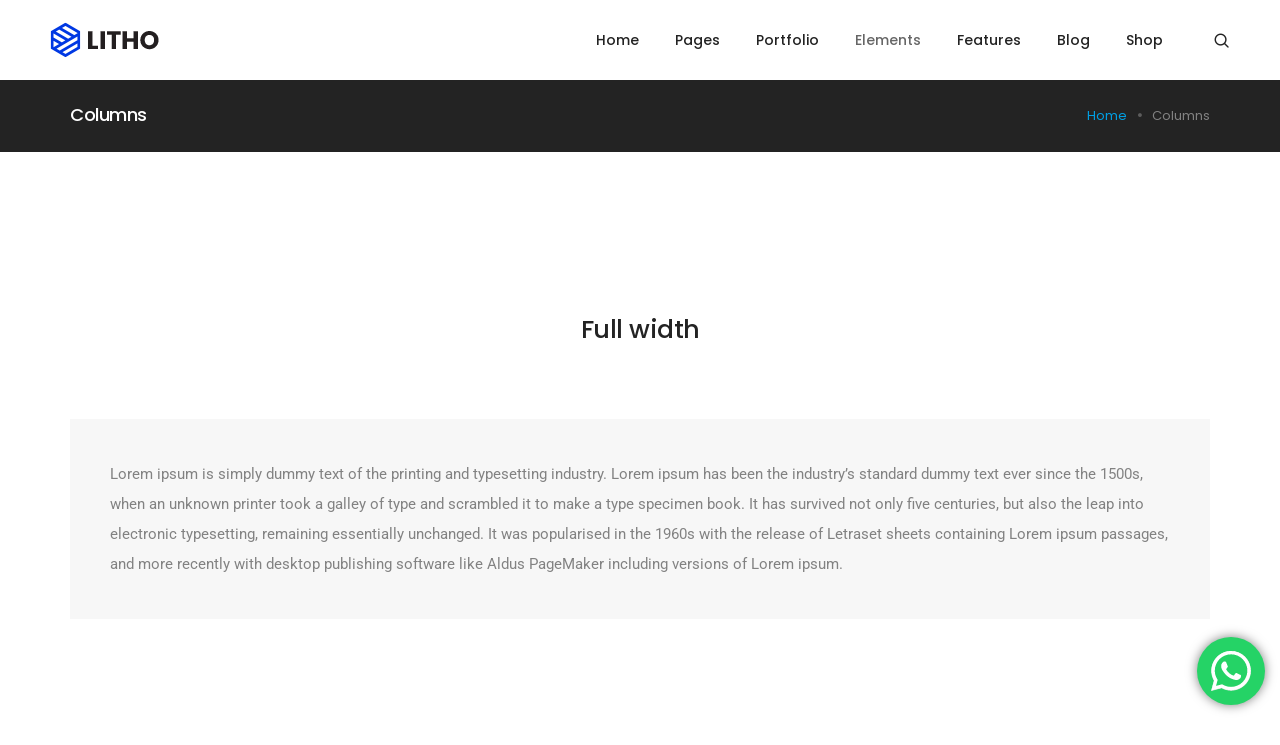

--- FILE ---
content_type: text/html; charset=UTF-8
request_url: https://carlosdovao.com/columns
body_size: 38504
content:
<!DOCTYPE html>
<html lang="es" class="no-js">
	<head>
		<!-- keywords -->
		<meta charset="UTF-8" />
		<!-- viewport -->
		<meta name="viewport" content="width=device-width, initial-scale=1, maximum-scale=1" />
		<!-- profile -->
		<link rel="profile" href="https://gmpg.org/xfn/11" />
		<meta name='robots' content='index, follow, max-image-preview:large, max-snippet:-1, max-video-preview:-1' />

	<!-- This site is optimized with the Yoast SEO plugin v25.7 - https://yoast.com/wordpress/plugins/seo/ -->
	<title>Columns | Carlos Dovao</title>
	<link rel="canonical" href="https://carlosdovao.com/columns" />
	<meta property="og:locale" content="es_ES" />
	<meta property="og:type" content="article" />
	<meta property="og:title" content="Columns | Carlos Dovao" />
	<meta property="og:description" content="Full width Lorem ipsum is simply dummy text of the printing and typesetting industry. Lorem ipsum has been the industry&#8217;s standard dummy text ever since the 1500s, when an unknown printer took a galley of type and scrambled it to make a type specimen book. It has survived not only five centuries, but also the [&hellip;]" />
	<meta property="og:url" content="https://carlosdovao.com/columns" />
	<meta property="og:site_name" content="Carlos Dovao" />
	<meta property="article:publisher" content="https://www.facebook.com/DovaoCarlos" />
	<meta name="twitter:card" content="summary_large_image" />
	<meta name="twitter:site" content="@CDOVAO" />
	<meta name="twitter:label1" content="Tiempo de lectura" />
	<meta name="twitter:data1" content="3 minutos" />
	<script type="application/ld+json" class="yoast-schema-graph">{"@context":"https://schema.org","@graph":[{"@type":"WebPage","@id":"https://carlosdovao.com/columns","url":"https://carlosdovao.com/columns","name":"Columns | Carlos Dovao","isPartOf":{"@id":"https://carlosdovao.com/#website"},"datePublished":"2021-02-06T09:58:05+00:00","breadcrumb":{"@id":"https://carlosdovao.com/columns#breadcrumb"},"inLanguage":"es","potentialAction":[{"@type":"ReadAction","target":["https://carlosdovao.com/columns"]}]},{"@type":"BreadcrumbList","@id":"https://carlosdovao.com/columns#breadcrumb","itemListElement":[{"@type":"ListItem","position":1,"name":"Portada","item":"https://carlosdovao.com/"},{"@type":"ListItem","position":2,"name":"Columns"}]},{"@type":"WebSite","@id":"https://carlosdovao.com/#website","url":"https://carlosdovao.com/","name":"Carlos Dovao","description":"Arte - Gestión Cultural - Formación","publisher":{"@id":"https://carlosdovao.com/#organization"},"potentialAction":[{"@type":"SearchAction","target":{"@type":"EntryPoint","urlTemplate":"https://carlosdovao.com/?s={search_term_string}"},"query-input":{"@type":"PropertyValueSpecification","valueRequired":true,"valueName":"search_term_string"}}],"inLanguage":"es"},{"@type":"Organization","@id":"https://carlosdovao.com/#organization","name":"CARLOS DOVAO | Arte - Formación - Gestión Cultural","url":"https://carlosdovao.com/","logo":{"@type":"ImageObject","inLanguage":"es","@id":"https://carlosdovao.com/#/schema/logo/image/","url":"https://carlosdovao.com/wp-content/uploads/2020/02/Logo1.png","contentUrl":"https://carlosdovao.com/wp-content/uploads/2020/02/Logo1.png","width":1000,"height":245,"caption":"CARLOS DOVAO | Arte - Formación - Gestión Cultural"},"image":{"@id":"https://carlosdovao.com/#/schema/logo/image/"},"sameAs":["https://www.facebook.com/DovaoCarlos","https://x.com/CDOVAO","https://www.instagram.com/dovaocarlos/?hl=es"]}]}</script>
	<!-- / Yoast SEO plugin. -->


<link rel="alternate" type="application/rss+xml" title="Carlos Dovao &raquo; Feed" href="https://carlosdovao.com/feed" />
<link rel="alternate" type="application/rss+xml" title="Carlos Dovao &raquo; Feed de los comentarios" href="https://carlosdovao.com/comments/feed" />
<link rel="alternate" title="oEmbed (JSON)" type="application/json+oembed" href="https://carlosdovao.com/wp-json/oembed/1.0/embed?url=https%3A%2F%2Fcarlosdovao.com%2Fcolumns" />
<link rel="alternate" title="oEmbed (XML)" type="text/xml+oembed" href="https://carlosdovao.com/wp-json/oembed/1.0/embed?url=https%3A%2F%2Fcarlosdovao.com%2Fcolumns&#038;format=xml" />
<style id='wp-img-auto-sizes-contain-inline-css' type='text/css'>
img:is([sizes=auto i],[sizes^="auto," i]){contain-intrinsic-size:3000px 1500px}
/*# sourceURL=wp-img-auto-sizes-contain-inline-css */
</style>
<link rel='stylesheet' id='ht_ctc_main_css-css' href='https://carlosdovao.com/wp-content/plugins/click-to-chat-for-whatsapp/new/inc/assets/css/main.css?ver=4.27' type='text/css' media='all' />
<link rel='stylesheet' id='themify-icons-css' href='https://carlosdovao.com/wp-content/plugins/litho-addons/includes/assets/css/themify-icons.css?ver=1.4' type='text/css' media='all' />
<link rel='stylesheet' id='simple-line-icons-css' href='https://carlosdovao.com/wp-content/plugins/litho-addons/includes/assets/css/simple-line-icons.css?ver=1.4' type='text/css' media='all' />
<link rel='stylesheet' id='et-line-icons-css' href='https://carlosdovao.com/wp-content/plugins/litho-addons/includes/assets/css/et-line-icons.css?ver=1.4' type='text/css' media='all' />
<link rel='stylesheet' id='iconsmind-line-icons-css' href='https://carlosdovao.com/wp-content/plugins/litho-addons/includes/assets/css/iconsmind-line.css?ver=1.4' type='text/css' media='all' />
<link rel='stylesheet' id='iconsmind-solid-icons-css' href='https://carlosdovao.com/wp-content/plugins/litho-addons/includes/assets/css/iconsmind-solid.css?ver=1.4' type='text/css' media='all' />
<link rel='stylesheet' id='feather-icons-css' href='https://carlosdovao.com/wp-content/plugins/litho-addons/includes/assets/css/feather-icons.css?ver=1.4' type='text/css' media='all' />
<style id='wp-emoji-styles-inline-css' type='text/css'>

	img.wp-smiley, img.emoji {
		display: inline !important;
		border: none !important;
		box-shadow: none !important;
		height: 1em !important;
		width: 1em !important;
		margin: 0 0.07em !important;
		vertical-align: -0.1em !important;
		background: none !important;
		padding: 0 !important;
	}
/*# sourceURL=wp-emoji-styles-inline-css */
</style>
<style id='classic-theme-styles-inline-css' type='text/css'>
/*! This file is auto-generated */
.wp-block-button__link{color:#fff;background-color:#32373c;border-radius:9999px;box-shadow:none;text-decoration:none;padding:calc(.667em + 2px) calc(1.333em + 2px);font-size:1.125em}.wp-block-file__button{background:#32373c;color:#fff;text-decoration:none}
/*# sourceURL=/wp-includes/css/classic-themes.min.css */
</style>
<link rel='stylesheet' id='contact-form-7-css' href='https://carlosdovao.com/wp-content/plugins/contact-form-7/includes/css/styles.css?ver=6.1.1' type='text/css' media='all' />
<link rel='stylesheet' id='bootstrap-css' href='https://carlosdovao.com/wp-content/themes/litho/assets/css/bootstrap.min.css?ver=5.3.3' type='text/css' media='all' />
<link rel='stylesheet' id='swiper-css' href='https://carlosdovao.com/wp-content/themes/litho/assets/css/swiper.min.css?ver=8.4.7' type='text/css' media='all' />
<link rel='stylesheet' id='elementor-icons-shared-0-css' href='https://carlosdovao.com/wp-content/plugins/elementor/assets/lib/font-awesome/css/fontawesome.min.css?ver=5.15.3' type='text/css' media='all' />
<link rel='stylesheet' id='elementor-icons-fa-regular-css' href='https://carlosdovao.com/wp-content/plugins/elementor/assets/lib/font-awesome/css/regular.min.css?ver=5.15.3' type='text/css' media='all' />
<link rel='stylesheet' id='elementor-icons-fa-brands-css' href='https://carlosdovao.com/wp-content/plugins/elementor/assets/lib/font-awesome/css/brands.min.css?ver=5.15.3' type='text/css' media='all' />
<link rel='stylesheet' id='elementor-icons-fa-solid-css' href='https://carlosdovao.com/wp-content/plugins/elementor/assets/lib/font-awesome/css/solid.min.css?ver=5.15.3' type='text/css' media='all' />
<link rel='stylesheet' id='justified-gallery-css' href='https://carlosdovao.com/wp-content/themes/litho/assets/css/justified-gallery.min.css?ver=3.8.1' type='text/css' media='all' />
<link rel='stylesheet' id='mCustomScrollbar-css' href='https://carlosdovao.com/wp-content/plugins/litho-addons/includes/assets/css/jquery.mCustomScrollbar.min.css?ver=3.1.5' type='text/css' media='all' />
<link rel='stylesheet' id='magnific-popup-css' href='https://carlosdovao.com/wp-content/themes/litho/assets/css/magnific-popup.css?ver=1.1.0' type='text/css' media='all' />
<link rel='stylesheet' id='hover-animation-css' href='https://carlosdovao.com/wp-content/plugins/litho-addons/assets/css/hover-min.css?ver=2.3.2' type='text/css' media='all' />
<link rel='stylesheet' id='elementor-frontend-css' href='https://carlosdovao.com/wp-content/plugins/elementor/assets/css/frontend.min.css?ver=3.31.2' type='text/css' media='all' />
<link rel='stylesheet' id='litho-addons-frontend-css' href='https://carlosdovao.com/wp-content/plugins/litho-addons/includes/assets/css/frontend.css?ver=1.4' type='text/css' media='all' />
<link rel='stylesheet' id='litho-style-css' href='https://carlosdovao.com/wp-content/themes/litho/style.css?ver=3.1' type='text/css' media='all' />
<link rel='stylesheet' id='litho-responsive-css' href='https://carlosdovao.com/wp-content/themes/litho/assets/css/responsive.css?ver=3.1' type='text/css' media='all' />
<style id='litho-responsive-inline-css' type='text/css'>
.blog-standard.blog-post-sticky .entry-title{text-transform:capitalize;}.blog-standard.blog-post-sticky .post-meta-wrapper .blog-like span.posts-like{display:inline-block;}.blog-standard.blog-post-sticky .post-meta-wrapper .comment-link span.comment-text{display:inline-block;}.litho-cookie-policy-wrapper .cookie-container .btn{text-transform:uppercase}@media (max-width:1600px){.hamburger-menu-modern{width:60%;}}@media (max-width:1199px){.hamburger-menu-modern{width:70%;}.navbar-nav .nav-link,.navbar-expand-lg .navbar-nav .nav-link{margin:0 16px;}.hamburger-menu-half .litho-left-menu-wrap{height:calc(100vh - 330px);}}@media (min-width:1025px){.navbar-expand-lg .navbar-toggler{display:none;}.navbar-expand-lg .navbar-collapse{display:flex!important;flex-basis:auto;}.navbar-expand-lg .navbar-nav{flex-direction:row;}.navbar-expand-lg .elementor-widget-litho-mega-menu .toggle-menu-word{display:none;}.left-menu-modern .header-push-button{display:block;}}@media (max-width:1024px){.admin-bar .left-sidebar-wrapper .header-left-wrapper{margin-top:32px;}.admin-bar .left-sidebar-wrapper .header-left-wrapper .navbar-toggler{top:63px;}.admin-bar .left-menu-modern{margin-top:32px;}.admin-bar .left-menu-modern .navbar-toggler{top:63px;}.admin-bar[data-mobile-nav-style="modern"] .navbar-modern-inner .navbar-toggler,.admin-bar[data-mobile-nav-style="full-screen-menu"] .navbar-full-screen-menu-inner .navbar-toggler{right:25px;top:60px;}[data-mobile-nav-style=classic].navbar-collapse-show-after header .elementor-section,[data-mobile-nav-style=classic].navbar-collapse-show-after header .elementor-widget,[data-mobile-nav-style=classic].navbar-collapse-show-after header .elementor-widget-container,[data-mobile-nav-style=classic].navbar-collapse-show-after header .elementor-widget-wrap,[data-mobile-nav-style=classic].navbar-collapse-show-after header .elementor-column,[data-mobile-nav-style=classic].navbar-collapse-show-after header .elementor-column-wrap,[data-mobile-nav-style=classic].navbar-collapse-show-after header .elementor-section .elementor-container,[data-mobile-nav-style=classic].navbar-collapse-show-after header .elementor-section.elementor-section-stretched,[data-mobile-nav-style=classic].navbar-collapse-show header .elementor-section,[data-mobile-nav-style=classic].navbar-collapse-show header .elementor-widget,[data-mobile-nav-style=classic].navbar-collapse-show header .elementor-widget-container,[data-mobile-nav-style=classic].navbar-collapse-show header .elementor-widget-wrap,[data-mobile-nav-style=classic].navbar-collapse-show header .elementor-column,[data-mobile-nav-style=classic].navbar-collapse-show header .elementor-column-wrap,[data-mobile-nav-style=classic].navbar-collapse-show header .elementor-section .elementor-container,[data-mobile-nav-style=classic].navbar-collapse-show header .elementor-section.elementor-section-stretched{position:inherit !important;}.navbar-expand-lg .navbar-collapse.collapse:not(.show){display:none !important;}.navbar-expand-lg .navbar-collapse{display:inline !important;display:inline !important;-ms-flex-preferred-size:inherit !important;flex-basis:inherit !important;}[data-mobile-nav-style=classic] .navbar-expand-lg .navbar-collapse{width:100% !important}.navbar-expand-lg .navbar-nav{-ms-flex-direction:column !important;flex-direction:column !important;}.header-with-mini-header .header-common-wrapper.standard{margin-top:0;}.admin-bar.navbar-collapse-show[data-mobile-nav-style=classic] .sticky .header-common-wrapper {top:32px !important;}.push-button:hover{opacity:1;}.shrink-nav .navbar-toggler{transition-duration:0.5s;-webkit-transition-duration:0.5s;-moz-transition-duration:0.5s;-ms-transition-duration:0.5s;-o-transition-duration:0.5s;}.sticky .shrink-nav .navbar-toggler{margin:25px 0 23px 0;}.sticky .shrink-nav.navbar-nav .nav-link,.sticky .shrink-nav.navbar-expand-lg .navbar-nav .nav-link{padding:9px 40px;}header .default-logo,header .alt-logo{display:none;}header .navbar-brand .mobile-logo{visibility:visible;opacity:1;width:auto;}.search-form-wrapper .search-form-icon{color:#232323;padding:5px 0 5px 5px;}.search-form-wrapper .search-form-icon .elementor-icon,header .social-icons-wrapper ul li a.elementor-social-icon i{color:#232323;}.search-form-wrapper .search-form-icon:hover .elementor-icon{color:rgba(0,0,0,0.6);}.litho-top-cart-wrapper .litho-cart-top-counter i{color:#232323;}.litho-top-cart-wrapper:hover .litho-cart-top-counter i{color:rgba(0,0,0,0.6);}.push-button span{background-color:#232323;}.navbar-toggler{margin:30px 0 28px 0;padding:0;font-size:24px;width:22px;height:14px;display:inline-block !important;position:relative;border:none;vertical-align:middle;border-radius:0;}.navbar-toggler-line{background:#232323;height:2px;width:22px;content:"";display:block;border-radius:0;position:absolute;left:0;right:0;margin-left:auto;margin-right:auto;-webkit-transform:rotate(0deg);-moz-transform:rotate(0deg);-o-transform:rotate(0deg);transform:rotate(0deg);-webkit-transition:.25s ease-in-out;-moz-transition:.25s ease-in-out;-o-transition:.25s ease-in-out;transition:.25s ease-in-out;}.navbar-toggler-line:nth-child(1){top:0px;width:14px;}.navbar-toggler-line:nth-child(2),.navbar-toggler-line:nth-child(3){top:6px;}.navbar-toggler-line:nth-child(4){top:12px;width:14px;}.navbar-collapse-show .navbar-toggler-line:nth-child(1){top:7px;width:0%;}.navbar-collapse-show .navbar-toggler-line:nth-child(2){-webkit-transform:rotate(45deg);-moz-transform:rotate(45deg);-o-transform:rotate(45deg);-ms-transform:rotate(45deg);transform:rotate(45deg);}.navbar-collapse-show .navbar-toggler-line:nth-child(3){-webkit-transform:rotate(-45deg);-moz-transform:rotate(-45deg);-o-transform:rotate(-45deg);-ms-transform:rotate(-45deg);transform:rotate(-45deg);}.navbar-collapse-show .navbar-toggler-line:nth-child(4){top:7px;width:0%;}.dropdown-toggle:after,.simple-dropdown .sub-menu li .dropdown-toggle{display:none;}.navbar-collapse {left:0 !important;position:absolute;top:calc(100% - 1px);left:0;width:100vw;background:#fff;overflow:hidden;box-shadow:0 20px 15px 0 rgba(23,23,23,.05);max-height:calc(100vh - 70px);}.header-with-mini-header .navbar-collapse{max-height:calc(100vh - 120px);}.navbar-collapse.show {overflow-y:auto !important;}.admin-bar .navbar-collapse{max-height:calc(100vh - 116px);}.header-common-wrapper{background-color:#fff;}.navbar-nav{padding:15px 0 25px;text-align:left;}.nav-item.dropdown.megamenu{position:relative;}.navbar-nav .nav-link,.navbar-expand-lg .navbar-nav .nav-link{font-size:15px;color:#232323;padding:9px 40px;font-weight:500;margin:0;display:block;}.navbar-nav .nav-link:hover,.navbar-expand-lg .navbar-nav .nav-link:hover,.navbar-nav .open > .nav-link,.navbar-expand-lg .navbar-nav .open > .nav-link,.navbar-nav .current-menu-ancestor > .nav-link,.navbar-nav .current-menu-item > .nav-link{color:rgba(0,0,0,0.6);}.nav-item > .dropdown-toggle{display:block;width:48px;height:48px;right:27px;position:absolute;top:0;text-align:center;line-height:50px;}.nav-item.show > .dropdown-toggle,.nav-item > .dropdown-toggle.show{-ms-transform:rotate(-180deg);-webkit-transform:rotate(-180deg);transform:rotate(-180deg);}.nav-item.dropdown.megamenu .menu-back-div,header .sub-menu,.simple-dropdown .sub-menu{width:100% !important;background-color:#f7f7f7;padding:30px 40px 30px;box-shadow:none;-moz-box-shadow:none;-webkit-box-shadow:none;border-radius:0;border:0;left:0 !important;position:initial !important;}.nav-item.dropdown.megamenu .menu-back-div{display:none;}.nav-item.dropdown.megamenu.show .menu-back-div,.nav-item.dropdown.megamenu .menu-back-div.show{display:block;}.dropdown.open > .sub-menu,.dropdown.open > .dropdown-menu{display:none}.dropdown.show > .sub-menu,.dropdown.show > .dropdown-menu,.dropdown > .sub-menu.show,.dropdown > .dropdown-menu.show{display:block;}.simple-dropdown .sub-menu{display:none;}.simple-dropdown .sub-menu li{padding:0;}.nav-item.dropdown.simple-dropdown .dropdown-menu > .dropdown{margin-bottom:20px;}.nav-item.dropdown.simple-dropdown .dropdown-menu > li ~ .dropdown{margin-top:20px;}.nav-item.dropdown.simple-dropdown .dropdown-menu > .dropdown:last-child,.nav-item.dropdown.simple-dropdown .dropdown-menu > .menu-item:last-child{margin-bottom:0;}.nav-item.dropdown.simple-dropdown .dropdown-menu > .dropdown > a{color:#232323;margin:15px 0 7px 0;font-size:14px;font-weight:500;line-height:normal;}.nav-item.dropdown.simple-dropdown .dropdown-menu > .menu-item > a{padding:3px 15px 3px;margin-top:0;font-size:14px;margin-bottom:7px;line-height:inherit;color:#232323;}.dropdown-menu.megamenu-content li a,.simple-dropdown .sub-menu a,.nav-item.dropdown.simple-dropdown .dropdown-menu > .dropdown.menu-item ul li a{font-weight:400;}.nav-item.dropdown.simple-dropdown .dropdown-menu > .dropdown.menu-item a{line-height:normal;}.nav-item.dropdown.simple-dropdown .dropdown-menu > .dropdown.menu-item ul li a{color:#828282;}.nav-item.dropdown.simple-dropdown .dropdown-menu .dropdown .dropdown-menu{margin:0 0 5px;left:0;top:0;padding:0;}.simple-dropdown .sub-menu li .handler{display:none;}.dropdown > .sub-menu .sub-menu{display:block;}.navbar-nav-clone{padding-bottom:0}.navbar-nav-clone + ul{padding-top:0;}.nav-item.dropdown.simple-dropdown .dropdown-menu > .dropdown.menu-item > ul li ul{padding-left:15px;}.hamburger-menu-modern .litho-left-menu li a{font-size:30px;line-height:38px;}.hamburger-menu-modern{width:45%;}.hamburger-menu-modern .full-screen,.hamburger-menu-wrapper .hamburger-menu .full-screen{height:100vh !important;}.left-sidebar-wrapper{padding-left:0;}.left-sidebar-wrapper .left-sidebar-wrapper header.site-header{left:-290px;height:100%;top:0;padding-top:60px;-webkit-box-align:start;-ms-flex-align:start;align-items:start;-webkit-transition-duration:.3s;-moz-transition-duration:.3s;-ms-ransition-duration:.3s;-o-transition-duration:.3s;transition-duration:.3s;}.left-sidebar-wrapper .header-left-wrapper{position:fixed;left:0;top:0;text-align:left!important;width:100%;z-index:9;height:auto;}.left-sidebar-wrapper .header-left-wrapper .navbar-toggler{position:fixed;right:40px;top:31px;margin:0;}.litho-left-menu-wrapper,.navbar-expand-lg .litho-left-menu-wrapper.navbar-collapse,.navbar-expand-lg .litho-left-menu-wrapper.navbar-collapse.collapse:not(.show),.navbar-collapse-show .litho-left-menu-wrapper,.navbar-collapse-show .navbar-expand-lg .litho-left-menu-wrapper.navbar-collapse,.navbar-collapse-show .navbar-expand-lg .litho-left-menu-wrapper.navbar-collapse.collapse:not(.show){padding:0;left:0 !important;overflow:visible;height:auto !important;top:0;width:100%;position:relative;display:block !important;box-shadow:0 0 0 0 rgba(23,23,23,.05);max-height:100%;background-color:transparent;}.left-menu-classic-section{left:-290px !important;z-index:-1;overflow:visible;height:100%;top:0;width:290px;position:fixed;display:block !important;background-color:#fff;transition:all .3s ease-in-out;-moz-transition:all .3s ease-in-out;-webkit-transition:all .3s ease-in-out;-ms-transition:all .3s ease-in-out;-o-transition:all .3s ease-in-out;}.navbar-collapse-show .litho-left-menu-wrapper,.navbar-collapse-show .navbar-expand-lg .litho-left-menu-wrapper.navbar-collapse,.navbar-collapse-show .navbar-expand-lg .litho-left-menu-wrapper.navbar-collapse.collapse:not(.show){left:0 !important;}.left-sidebar-wrapper header.site-header{left:-290px;}.navbar-collapse-show .left-menu-classic-section,.navbar-collapse-show .left-sidebar-wrapper header.site-header{left:0 !important;}.navbar-collapse-show .left-menu-classic-section > div{overflow-y:auto;height:100%;}.header-left-wrapper{overflow-y:visible;}.left-menu-modern.header-left-wrapper{border-bottom:0;padding:0;}.left-menu-modern .social-icons-wrapper li{margin:0 7px;width:auto;}.left-menu-modern{height:auto;width:100%;display:block;}.show-menu .left-menu-modern .hamburger-menu{left:0;}.header-left-wrapper .hamburger-menu-wrapper .litho-left-menu-wrap{height:calc(100vh - 100px);}.page-wrapper{padding-left:0;}.hamburger-menu-wrapper .litho-left-menu .menu-toggle:before,.hamburger-menu-wrapper .litho-left-menu .menu-toggle:after{top:16px;}.hamburger-menu-half{width:60%;}.navbar-expand-lg.navbar-default .navbar-nav .page_item > a,.navbar-expand-lg.navbar-default .navbar-nav > .menu-item > a{padding:9px 15px;margin:0;font-size:15px;}.navbar-expand-lg.navbar-default .accordion-menu{position:inherit;}.navbar-default .navbar-nav .menu-item .sub-menu li.current-menu-parent:before,.navbar-default .navbar-nav .menu-item .sub-menu li.current-menu-ancestor:before{display:none;font-family:"Font Awesome 5 Free";font-weight:900;content:"\f105";position:absolute;right:25px;top:10px;}.navbar-default .navbar-nav li.current-menu-parent:before,.navbar-default .navbar-nav li.current-menu-ancestor:before{font-family:"Font Awesome 5 Free";font-weight:900;content:"\f105";position:absolute;right:25px;top:10px;padding:5px 10px;-ms-transform:rotate(90deg);-webkit-transform:rotate(90deg);transform:rotate(90deg);right:15px;top:5px;}.navbar-default .navbar-nav li.current-menu-parent.active:before,.navbar-default .navbar-nav li.current-menu-ancestor.active:before{-ms-transform:rotate(-90deg);-webkit-transform:rotate(-90deg);transform:rotate(-90deg);}.navbar-expand-lg.navbar-default .navbar-nav .menu-item:hover > .sub-menu{display:block;}.navbar-default .navbar-nav li.current-menu-parent.active .sub-menu,.navbar-default .navbar-nav li.current-menu-ancestor.active .sub-menu{display:block;}.navbar-expand-lg.navbar-default .navbar-nav .menu-item .sub-menu li a{padding:10px 0;font-size:14px;}.navbar-expand-lg.navbar-default .navbar-nav .menu-item .sub-menu{left:0;top:0;}.navbar-expand-lg.navbar-default .navbar-nav .menu-item .sub-menu li > .sub-menu{padding:5px 20px 0;padding-bottom:5px;}.navbar-expand-lg.navbar-default .navbar-nav .menu-item .sub-menu{display:block;}.navbar-default .navbar-nav .menu-item .sub-menu li.menu-item-has-children::before{display:none;}.navbar-expand-lg.navbar-default .navbar-nav .page_item .children{display:block;}.navbar-expand-lg.navbar-default .navbar-nav .page_item > .children{background-color:#f7f7f7;left:0;width:100%;margin:0;box-shadow:0 0 0 rgba(0,0,0,0.1);-moz-box-shadow:0 0 0 rgba(0,0,0,0.1);-webkit-box-shadow:0 0 0 rgba(0,0,0,0.1);border-radius:0;border:0;position:inherit;}.navbar-expand-lg.navbar-default .navbar-nav .page_item > .children li .children{left:0;top:0;padding:10px 0 0;}.navbar-expand-lg.navbar-default .navbar-nav .page_item > .children li .children li{padding-left:15px;padding-right:15px;}.navbar-expand-lg.navbar-default .navbar-nav .page_item > .children li.page_item_has_children::before,.navbar-default .navbar-nav li.current-menu-parent::before,.navbar-default .navbar-nav li.current-menu-ancestor::before{display:none;}.navbar-expand-lg.navbar-default .navbar-nav .menu-item .sub-menu li.current-menu-ancestor > a{color:#232323;}.navbar-expand-lg.navbar-default .navbar-toggler{margin:22px 0 28px 0;}[data-mobile-nav-style=modern] .page-layout,[data-mobile-nav-style=modern] .box-layout{background-color:#fff;}[data-mobile-nav-style=modern] header .navbar-collapse{display:none !important;}[data-mobile-nav-style=modern] .navbar-modern-inner .navbar-nav{width:100%;padding:0;}[data-mobile-nav-style=modern] .navbar-modern-inner .navbar-collapse.show{height:100%;}[data-mobile-nav-style=modern] .navbar-modern-inner .navbar-toggler-line{background-color:#fff;}[data-mobile-nav-style=modern] .navbar-modern-inner .nav-item a,[data-mobile-nav-style=modern] .navbar-modern-inner .nav-item i,[data-mobile-nav-style=modern] .navbar-modern-inner .simple-dropdown .dropdown-menu .dropdown a.active,[data-mobile-nav-style=modern] .navbar-modern-inner .nav-item.dropdown.simple-dropdown .dropdown-menu > .dropdown > a,[data-mobile-nav-style=modern] .navbar-modern-inner .nav-item.dropdown.simple-dropdown .dropdown-menu .dropdown a,[data-mobile-nav-style=modern] .navbar-modern-inner .nav-item.dropdown.simple-dropdown .dropdown-menu > .menu-item > a{color:#fff;display:inline-block;right:0;font-size:17px;font-weight:500;padding:.5rem 0;}[data-mobile-nav-style=modern] .navbar-modern-inner .simple-dropdown .dropdown-menu .current-menu-item > a{text-decoration:underline;}[data-mobile-nav-style=modern] .navbar-modern-inner .nav-item i{font-size:14px;}[data-mobile-nav-style=modern] .navbar-modern-inner .nav-item i.dropdown-toggle{font-size:17px;font-weight:600;padding:0;}[data-mobile-nav-style=modern] .navbar-modern-inner .nav-item .megamenu-content h5{font-size:15px;font-weight:500;color:#fff;opacity:.7;margin-top:0;}[data-mobile-nav-style=modern] .navbar-modern-inner .nav-item .megamenu-content a,[data-mobile-nav-style=modern] .navbar-modern-inner .nav-item.dropdown.simple-dropdown .dropdown-menu > .dropdown > a{font-size:13px;padding:0}[data-mobile-nav-style=modern] .navbar-modern-inner .nav-item.dropdown.megamenu .menu-back-div{color:#fff;position:inherit !important;margin-bottom:15px !important;margin-top:6px;padding:0 !important;right:0;}[data-mobile-nav-style=modern] .navbar-modern-inner .nav-item.dropdown.megamenu .menu-back-div ul{padding:0;list-style:none;}[data-mobile-nav-style=modern] .navbar-modern-inner .dropdown-menu.megamenu-content li,[data-mobile-nav-style=modern] .navbar-modern-inner .nav-item.dropdown.simple-dropdown .dropdown-menu .dropdown .dropdown-menu {line-height:normal;padding-bottom:10px;font-size:15px;background-color:transparent;}[data-mobile-nav-style=modern] .navbar-modern-inner .nav-item.dropdown.megamenu .menu-back-div,[data-mobile-nav-style=modern] .navbar-modern-inner .simple-dropdown > .dropdown-menu{border-radius:0;background-color:transparent;transform:translate3d(0,0,0px) !important;position:inherit !important;padding:8px 15px !important;margin-bottom:0 !important}[data-mobile-nav-style=modern] .navbar-modern-inner .nav-item.dropdown.megamenu .menu-back-div .elementor-column ul{margin-bottom:20px;}[data-mobile-nav-style=modern] .navbar-modern-inner .nav-item.dropdown.simple-dropdown .dropdown-menu > .dropdown{margin-bottom:0;}[data-mobile-nav-style=modern] .navbar-modern-inner .simple-dropdown > .dropdown-menu{padding-top:14px !important;padding-bottom:0 !important;}[data-mobile-nav-style=modern] .navbar-modern-inner .simple-dropdown > .dropdown-menu li:last-child > ul{margin-bottom:0 !important;}[data-mobile-nav-style=modern] .navbar-modern-inner .nav-item.dropdown.simple-dropdown .dropdown-menu .dropdown .dropdown-menu li{padding:0;}[data-mobile-nav-style=modern] .navbar-modern-inner .nav-item.dropdown.simple-dropdown .dropdown-menu .dropdown .dropdown-menu{margin-bottom:5px;}[data-mobile-nav-style=modern] .navbar-modern-inner .nav-item.dropdown.simple-dropdown .dropdown-menu .dropdown > a,[data-mobile-nav-style=modern] .navbar-modern-inner .nav-item.dropdown.simple-dropdown .dropdown-menu > .menu-item > a,[data-mobile-nav-style=modern] .navbar-modern-inner .nav-item.dropdown.simple-dropdown .dropdown-menu > .menu-item > ul.sub-menu.dropdown-menu > li.menu-item-has-children > a{opacity:.7;font-size:14px;margin-bottom:10px;margin-top:0;padding:0;}[data-mobile-nav-style=modern] .navbar-modern-inner .nav-item.dropdown.simple-dropdown .dropdown-menu .dropdown > .dropdown-toggle-clone,[data-mobile-nav-style=modern] .navbar-modern-inner .nav-item.dropdown.simple-dropdown .dropdown-menu .dropdown .dropdown-menu li .dropdown-toggle-clone{display:none;}[data-mobile-nav-style=modern] .navbar-modern-inner .nav-item.dropdown.simple-dropdown .dropdown-menu .dropdown .dropdown-menu li > a,[data-mobile-nav-style=modern] .navbar-modern-inner .nav-item.dropdown.simple-dropdown .dropdown-menu .dropdown .dropdown-menu li.menu-item-has-children > a{margin-bottom:10px;font-size:13px;color:#fff;opacity:1;}[data-mobile-nav-style=modern] .navbar-modern-inner .simple-dropdown .dropdown-menu .dropdown:hover > a,[data-mobile-nav-style=modern] .navbar-modern-inner .simple-dropdown .dropdown-menu .dropdown a:hover,[data-mobile-nav-style=modern] .navbar-modern-inner .simple-dropdown .dropdown-menu .dropdown a.active,[data-mobile-nav-style=modern] .navbar-modern-inner .simple-dropdown .dropdown-menu .dropdown a:focus,[data-mobile-nav-style=modern] .navbar-modern-inner .simple-dropdown .dropdown-menu .dropdown.active > a,[data-mobile-nav-style=modern] .navbar-modern-inner .simple-dropdown .dropdown-menu .current-menu-item > a,[data-mobile-nav-style=modern] .navbar-modern-inner .nav-item.dropdown.simple-dropdown .dropdown-menu .dropdown .dropdown-menu li.current-menu-item > a,[data-mobile-nav-style=modern] .navbar-modern-inner .dropdown-menu.megamenu-content li.current-menu-item > a,[data-mobile-nav-style=modern] .navbar-modern-inner .dropdown-menu.megamenu-content li.current_page_item > a{color:rgba(255,255,255,0.6);}[data-mobile-nav-style=modern] .navbar-modern-inner .mCustomScrollBox{height:auto;width:100%;}[data-mobile-nav-style=modern] .navbar-modern-inner .nav-item.dropdown.simple-dropdown .dropdown-menu .dropdown a{padding:0;}[data-mobile-nav-style=modern] .navbar-modern-inner .simple-dropdown .dropdown-menu .dropdown a .dropdown-toggle{display:none;right:13px;top:4px;transform:translateY(0);-webkit-transform:translateY(0);-moz-transform:translateY(0);-o-transform:translateY(0);-ms-transform:translateY(0);}[data-mobile-nav-style=modern] .navbar-modern-inner .dropdown-menu.megamenu-content li.active a,[data-mobile-nav-style=modern] .navbar-modern-inner .dropdown-menu.megamenu-content li a:hover{color:rgba(255,255,255,0.6);}.navbar-collapse-show[data-mobile-nav-style=modern]{overflow:hidden;padding-top:0;}[data-mobile-nav-style=modern] .navbar-modern-inner{opacity:0;visibility:hidden;overflow:visible !important;width:70vw;height:100vh !important;position:fixed;top:0;right:-40vw;z-index:90;display:-ms-flexbox !important;display:-webkit-box !important;display:flex !important;-webkit-box-pack:center;-ms-flex-pack:center;justify-content:center;-webkit-transition-duration:0.65s;transition-duration:0.65s;-webkit-transition-timing-function:cubic-bezier(0.23,1,0.32,1);transition-timing-function:cubic-bezier(0.23,1,0.32,1);-webkit-transform:translate3d(25vw,0,0);transform:translate3d(25vw,0,0);}.navbar-collapse-show[data-mobile-nav-style=modern] .navbar-modern-inner{right:0;opacity:1;visibility:visible !important;display:-ms-flexbox !important;display:-webkit-box !important;display:flex !important;-webkit-transition-delay:0.1s;transition-delay:0.1s;-webkit-transform:translate3d(0,0,0);transform:translate3d(0,0,0);}[data-mobile-nav-style=modern] .navbar-show-modern-bg{display:inline-block;width:100vw;height:100vh;position:fixed;top:0;left:0;z-index:-1;opacity:0;background-image:linear-gradient(to right top,#0039e3,#4132e0,#5e28dd,#741bd9,#8600d4);-webkit-transform:scale(1.75);transform:scale(1.75);transition:opacity .3s,-webkit-transform .3s;transition:opacity .3s,transform .3s;transition:opacity .3s,transform .3s,-webkit-transform .3s;-webkit-transition-delay:0.4s;-o-transition-delay:0.4s;transition-delay:0.4s;}.navbar-collapse-show[data-mobile-nav-style=modern] .navbar-show-modern-bg{-webkit-transform:scale(1);transform:scale(1);opacity:1;-webkit-transition-delay:0s;-o-transition-delay:0s;transition-delay:0s;}[data-mobile-nav-style=modern] .navbar,[data-mobile-nav-style=modern] .sticky.header-appear .header-reverse-scroll,[data-mobile-nav-style=modern] header .top-bar + .navbar.fixed-top{-webkit-transition-duration:0.75s;-moz-transition-duration:0.75s;-ms-transition-duration:0.75s;-o-transition-duration:0.75s;transition-duration:0.75s;}[data-mobile-nav-style=modern] .navbar,[data-mobile-nav-style=modern] .page-layout,[data-mobile-nav-style=modern] .box-layout,[data-mobile-nav-style=modern] .top-bar,[data-mobile-nav-style=modern] footer{-webkit-transition:all 0.3s,-webkit-transform 0.75s cubic-bezier(0.23,1,0.32,1);transition:all 0.3s,-webkit-transform 0.75s cubic-bezier(0.23,1,0.32,1);transition:transform 0.75s cubic-bezier(0.23,1,0.32,1),all 0.3s;transition:transform 0.75s cubic-bezier(0.23,1,0.32,1),all 0.3s,-webkit-transform 0.75s cubic-bezier(0.23,1,0.32,1);}.navbar-collapse-show[data-mobile-nav-style=modern] .navbar,.navbar-collapse-show[data-mobile-nav-style=modern] .page-layout,.navbar-collapse-show[data-mobile-nav-style=modern] .box-layout,.navbar-collapse-show[data-mobile-nav-style=modern] .top-bar,.navbar-collapse-show[data-mobile-nav-style=modern] footer{-webkit-transform:translate3d(-70vw,0,0);transform:translate3d(-70vw,0,0);}[data-mobile-nav-style=modern] .navbar-modern-inner .navbar-toggler{position:absolute;right:35px;top:35px;margin:0;}[data-mobile-nav-style=modern] .navbar-modern-inner .navbar-collapse{position:static;left:0;top:0;width:100%;height:100%;background:transparent;padding:100px 12vw;box-shadow:none;max-height:100%;display:flex !important;-ms-flex-pack:center!important;justify-content:center!important;}.navbar-collapse-show[data-mobile-nav-trigger-alignment=left][data-mobile-nav-style=modern] .navbar-modern-inner .navbar-toggler .navbar-collapse-show[data-mobile-nav-trigger-alignment=left][data-mobile-nav-style=modern] .navbar{position:absolute;}.navbar-collapse-show[data-mobile-nav-trigger-alignment=left][data-mobile-nav-style=modern] .navbar,.navbar-collapse-show[data-mobile-nav-trigger-alignment=left][data-mobile-nav-style=modern] .page-layout,.navbar-collapse-show[data-mobile-nav-trigger-alignment=left][data-mobile-nav-style=modern] .box-layout,.navbar-collapse-show[data-mobile-nav-trigger-alignment=left][data-mobile-nav-style=modern] .top-bar,.navbar-collapse-show[data-mobile-nav-trigger-alignment=left][data-mobile-nav-style=modern] footer{-webkit-transform:translate3d(80vw,0,0);transform:translate3d(80vw,0,0);}[data-mobile-nav-trigger-alignment=left] .navbar-modern-inner{width:80vw;right:inherit;left:-30vw;-webkit-transform:translate3d(-25vw,0,0);transform:translate3d(-25vw,0,0);}.navbar-collapse-show[data-mobile-nav-trigger-alignment=left] .navbar-modern-inner{left:0;right:inherit;}[data-mobile-nav-trigger-alignment=left] .navbar-modern-inner .navbar-collapse{right:0;left:inherit;padding-right:10vw;padding-left:10vw;}[data-mobile-nav-trigger-alignment=left][data-mobile-nav-style=modern] .parallax{background-attachment:scroll !important;}[data-mobile-nav-style=modern] .navbar-nav > .nav-item{border-bottom:1px solid rgba(255,255,255,.1);padding-top:10px;padding-bottom:12px;}[data-mobile-nav-style=modern] .navbar-nav > .nav-item:last-child{border-bottom:0;}[data-mobile-nav-style=modern] .nav-item > .dropdown-toggle{top:7px;}[data-mobile-nav-style=modern] .navbar-nav > .nav-item.current-menu-ancestor > a{color:rgba(255,255,255,0.6);}[data-mobile-nav-trigger-alignment=right][data-mobile-nav-style=modern] .navbar-modern-inner .navbar-toggler{display:none;}.navbar-collapse-show[data-mobile-nav-style=full-screen-menu]{overflow:hidden;}.navbar-collapse-show[data-mobile-nav-style=full-screen-menu] .navbar .navbar-nav{padding:0;}[data-mobile-nav-style=full-screen-menu] .navbar-full-screen-menu-inner{background-image:linear-gradient(to right top,#0039e3,#4132e0,#5e28dd,#741bd9,#8600d4);visibility:hidden;overflow:hidden !important;width:100vw;height:100vh !important;position:fixed;top:-100vh;left:0;z-index:9999;display:-ms-flexbox !important;display:-webkit-box !important;display:flex !important;-webkit-box-pack:center;-ms-flex-pack:center;justify-content:center;-webkit-transition:all 0.4s ease-ou;transition:all 0.4s ease-out;-webkit-transition-delay:0.6s;transition-delay:0.6s;}.navbar-collapse-show[data-mobile-nav-style=full-screen-menu] .navbar-full-screen-menu-inner{height:100vh !important;top:0;visibility:visible !important;-webkit-transition:all 0.2s ease-in;transition:all 0.2s ease-in;-webkit-transition-delay:0.20s;transition-delay:0.20s;}[data-mobile-nav-style=full-screen-menu] .navbar-full-screen-menu-inner .navbar-collapse{position:inherit;left:0;top:0;width:100%;height:100%;padding:100px 0;max-height:100%;box-shadow:none;background:transparent;display:-ms-flexbox !important;display:-webkit-box !important;display:flex !important;-ms-flex-pack:center!important;justify-content:center!important;-webkit-overflow-scrolling:touch;}[data-mobile-nav-style=full-screen-menu] .navbar-full-screen-menu-inner .navbar-nav{padding:0;}[data-mobile-nav-style=full-screen-menu] .navbar-modern-inner .nav-item.dropdown.megamenu .menu-back-div .elementor-column ul{margin-bottom:20px;}[data-mobile-nav-style=full-screen-menu] .navbar-full-screen-menu-inner .nav-item.dropdown.megamenu .menu-back-div,[data-mobile-nav-style=full-screen-menu] .navbar-full-screen-menu-inner .simple-dropdown > .dropdown-menu{border-radius:0;background-color:transparent;transform:translate3d(0,0,0px) !important;position:inherit !important;padding:8px 15px !important;margin-bottom:0 !important;margin-top:6px;}[data-mobile-nav-style=full-screen-menu] .navbar-full-screen-menu-inner .mCustomScrollBox{height:auto;width:80%;}[data-mobile-nav-style=full-screen-menu] .navbar-full-screen-menu-inner .nav-item a,[data-mobile-nav-style=full-screen-menu] .navbar-full-screen-menu-inner .nav-item i,[data-mobile-nav-style=full-screen-menu] .navbar-full-screen-menu-inner .nav-item.dropdown.simple-dropdown .dropdown-menu > .dropdown > a{color:#fff;font-size:17px;font-weight:500;padding:.5rem 0;}[data-mobile-nav-style=full-screen-menu] .navbar-full-screen-menu-inner .nav-item i{padding:0;font-size:14px;}[data-mobile-nav-style=full-screen-menu] .navbar-full-screen-menu-inner .megamenu-content h5{font-size:15px;font-weight:500;color:#fff;opacity:.7;margin-top:0;}[data-mobile-nav-style=full-screen-menu] .navbar-full-screen-menu-inner .nav-item.dropdown.megamenu .menu-back-div{color:#fff;line-height:normal;padding-bottom:5px;font-size:15px;}[data-mobile-nav-style=full-screen-menu] .navbar-full-screen-menu-inner .dropdown-menu.megamenu-content li.active a,[data-mobile-nav-style=full-screen-menu] .navbar-full-screen-menu-inner .dropdown-menu.megamenu-content li a:hover{color:rgba(255,255,255,0.6);}[data-mobile-nav-style=full-screen-menu] .navbar-full-screen-menu-inner .nav-item.dropdown.megamenu .menu-back-div ul{margin-bottom:20px;padding:0;}[data-mobile-nav-style=full-screen-menu] .navbar-full-screen-menu-inner .nav-item.dropdown.megamenu .menu-back-div ul:last-child{list-style:none;}[data-mobile-nav-style=full-screen-menu] .navbar-full-screen-menu-inner .dropdown-menu.megamenu-content li,[data-mobile-nav-style=full-screen-menu] .navbar-full-screen-menu-inner .nav-item.dropdown.simple-dropdown .dropdown-menu .dropdown .dropdown-menu{line-height:normal;padding-bottom:12px;font-size:15px;background-color:transparent;}[data-mobile-nav-style=full-screen-menu] .navbar-full-screen-menu-inner .nav-item .megamenu-content a,[data-mobile-nav-style=full-screen-menu] .navbar-full-screen-menu-inner .nav-item.dropdown.simple-dropdown .dropdown-menu > .dropdown > a{font-size:13px;padding:0;}[data-mobile-nav-style=full-screen-menu] .navbar-full-screen-menu-inner .simple-dropdown > .dropdown-menu{padding-bottom:0 !important;}[data-mobile-nav-style=full-screen-menu] .navbar-full-screen-menu-inner .nav-item.dropdown.simple-dropdown .dropdown-menu > .dropdown{margin-bottom:0;}[data-mobile-nav-style=full-screen-menu] .navbar-full-screen-menu-inner .nav-item.dropdown.simple-dropdown .dropdown-menu .dropdown a,[data-mobile-nav-style=full-screen-menu] .navbar-full-screen-menu-inner .nav-item.dropdown.simple-dropdown .dropdown-menu .dropdown .dropdown-menu li > a,[data-mobile-nav-style=full-screen-menu] .navbar-full-screen-menu-inner .nav-item.dropdown.simple-dropdown .dropdown-menu .dropdown .dropdown-menu li.menu-item-has-children > a{padding:3px 0 3px;font-size:13px;margin-bottom:6px;margin-top:0;color:#fff;opacity:1;}[data-mobile-nav-style=full-screen-menu] .navbar-full-screen-menu-inner .nav-item.dropdown.simple-dropdown .dropdown-menu .dropdown > a,[data-mobile-nav-style=full-screen-menu] .navbar-full-screen-menu-inner .nav-item.dropdown.simple-dropdown .dropdown-menu .dropdown > a,[data-mobile-nav-style=full-screen-menu] .navbar-full-screen-menu-inner .nav-item.dropdown.simple-dropdown .dropdown-menu > .menu-item > a,[data-mobile-nav-style=full-screen-menu] .navbar-full-screen-menu-inner .nav-item.dropdown.simple-dropdown .dropdown-menu > .menu-item > ul.sub-menu.dropdown-menu > li.menu-item-has-children > a{color:#fff;opacity:.7;margin-bottom:7px;font-size:14px;padding:3px 0 3px;line-height:normal;}[data-mobile-nav-style=full-screen-menu] .navbar-full-screen-menu-inner .simple-dropdown > .dropdown-menu li:last-child > ul{margin-bottom:0 !important;padding-bottom:5px !important;}[data-mobile-nav-style=full-screen-menu] .navbar-full-screen-menu-inner .simple-dropdown .dropdown-menu .dropdown:hover > a,[data-mobile-nav-style=full-screen-menu] .navbar-full-screen-menu-inner .simple-dropdown .dropdown-menu .dropdown a:hover,[data-mobile-nav-style=full-screen-menu] .navbar-full-screen-menu-inner .simple-dropdown .dropdown-menu .dropdown a.active,[data-mobile-nav-style=full-screen-menu] .navbar-full-screen-menu-inner .simple-dropdown .dropdown-menu .dropdown a:focus,[data-mobile-nav-style=full-screen-menu] .navbar-full-screen-menu-inner .simple-dropdown .dropdown-menu .dropdown.active > a,[data-mobile-nav-style=full-screen-menu] .navbar-full-screen-menu-inner .simple-dropdown .dropdown-menu .current-menu-item > a,[data-mobile-nav-style=full-screen-menu] .navbar-full-screen-menu-inner .nav-item.dropdown.simple-dropdown .dropdown-menu .dropdown .dropdown-menu li.current-menu-item > a,[data-mobile-nav-style=full-screen-menu] .navbar-full-screen-menu-inner .dropdown-menu.megamenu-content li.current-menu-item > a,[data-mobile-nav-style=full-screen-menu] .navbar-full-screen-menu-inner .dropdown-menu.megamenu-content li.current_page_item > a{color:rgba(255,255,255,0.6);}[data-mobile-nav-style=full-screen-menu] .navbar-full-screen-menu-inner .navbar-toggler{margin:0;position:absolute;right:35px;top:35px;opacity:0;-webkit-transition:all 0.4s ease-ou;transition:all 0.4s ease-out;-webkit-transition-delay:0.6s;transition-delay:0.6s;}.navbar-collapse-show[data-mobile-nav-style=full-screen-menu] .navbar-full-screen-menu-inner .navbar-toggler{opacity:1}[data-mobile-nav-style=full-screen-menu] .navbar-full-screen-menu-inner .navbar-toggler-line{background-color:#fff;}[data-mobile-nav-style=full-screen-menu] ul.navbar-nav > li.nav-item > .dropdown-toggle{font-weight:600;top:8px;right:0;font-size:17px;}[data-mobile-nav-style=full-screen-menu] ul.navbar-nav > li.nav-item{border-bottom:1px solid rgba(255,255,255,.1);padding-top:10px;padding-bottom:12px;-webkit-transform:scale(1.15) translateY(-30px);transform:scale(1.15) translateY(-30px);opacity:0;-webkit-transition:opacity 0.5s cubic-bezier(0.4,0.01,0.165,0.99),-webkit-transform 0.5s cubic-bezier(0.4,0.01,0.165,0.99);transition:opacity 0.6s cubic-bezier(0.4,0.01,0.165,0.99),-webkit-transform 0.5s cubic-bezier(0.4,0.01,0.165,0.99);transition:transform 0.5s cubic-bezier(0.4,0.01,0.165,0.99),opacity 0.6s cubic-bezier(0.4,0.01,0.165,0.99);transition:transform 0.5s cubic-bezier(0.4,0.01,0.165,0.99),opacity 0.6s cubic-bezier(0.4,0.01,0.165,0.99),-webkit-transform 0.5s cubic-bezier(0.4,0.01,0.165,0.99);}[data-mobile-nav-style=full-screen-menu] ul.navbar-nav > li.nav-item:last-child{border-bottom:0;}.navbar-collapse-show[data-mobile-nav-style=full-screen-menu] ul.navbar-nav > li{-webkit-transform:scale(1) translateY(0px);transform:scale(1) translateY(0px);opacity:1;}[data-mobile-nav-style=full-screen-menu] ul.navbar-nav > li:nth-child(1){-webkit-transition-delay:0.49s;transition-delay:0.49s;}[data-mobile-nav-style=full-screen-menu] ul.navbar-nav > li:nth-child(2){-webkit-transition-delay:0.42s;transition-delay:0.42s;}[data-mobile-nav-style=full-screen-menu] ul.navbar-nav > li:nth-child(3){-webkit-transition-delay:0.35s;transition-delay:0.35s;}[data-mobile-nav-style=full-screen-menu] ul.navbar-nav > li:nth-child(4){-webkit-transition-delay:0.28s;transition-delay:0.28s;}[data-mobile-nav-style=full-screen-menu] ul.navbar-nav > li:nth-child(5){-webkit-transition-delay:0.21s;transition-delay:0.21s;}[data-mobile-nav-style=full-screen-menu] ul.navbar-nav > li:nth-child(6){-webkit-transition-delay:0.14s;transition-delay:0.14s;}[data-mobile-nav-style=full-screen-menu] ul.navbar-nav > li:nth-child(7){-webkit-transition-delay:0.07s;transition-delay:0.07s;}[data-mobile-nav-style=full-screen-menu] ul.navbar-nav > li:nth-child(8){-webkit-transition-delay:0s;transition-delay:0s;}[data-mobile-nav-style=full-screen-menu] ul.navbar-nav > li:nth-child(9){-webkit-transition-delay:-0.07s;transition-delay:-0.07s;}[data-mobile-nav-style=full-screen-menu] ul.navbar-nav > li:nth-child(10){-webkit-transition-delay:-0.14s;transition-delay:-0.14s;}[data-mobile-nav-style=full-screen-menu] ul.navbar-nav > li:nth-child(11){-webkit-transition-delay:-0.21s;transition-delay:-0.21s;}[data-mobile-nav-style=full-screen-menu] ul.navbar-nav > li:nth-child(12){-webkit-transition-delay:-0.28s;transition-delay:-0.28s;}[data-mobile-nav-style=full-screen-menu] ul.navbar-nav > li:nth-child(13){-webkit-transition-delay:-0.35s;transition-delay:-0.35s;}[data-mobile-nav-style=full-screen-menu] ul.navbar-nav > li:nth-child(14){-webkit-transition-delay:-0.42s;transition-delay:-0.42s;}[data-mobile-nav-style=full-screen-menu] ul.navbar-nav > li:nth-child(15){-webkit-transition-delay:-0.49s;transition-delay:-0.49s;}.navbar-collapse-show[data-mobile-nav-style=full-screen-menu] ul.navbar-nav > li:nth-child(1){-webkit-transition-delay:0.27s;transition-delay:0.27s;}.navbar-collapse-show[data-mobile-nav-style=full-screen-menu] ul.navbar-nav > li:nth-child(2){-webkit-transition-delay:0.34s;transition-delay:0.34s;}.navbar-collapse-show[data-mobile-nav-style=full-screen-menu] ul.navbar-nav > li:nth-child(3){-webkit-transition-delay:0.41s;transition-delay:0.41s;}.navbar-collapse-show[data-mobile-nav-style=full-screen-menu] ul.navbar-nav > li:nth-child(4){-webkit-transition-delay:0.48s;transition-delay:0.48s;}.navbar-collapse-show[data-mobile-nav-style=full-screen-menu] ul.navbar-nav > li:nth-child(5){-webkit-transition-delay:0.55s;transition-delay:0.55s;}.navbar-collapse-show[data-mobile-nav-style=full-screen-menu] ul.navbar-nav > li:nth-child(6){-webkit-transition-delay:0.62s;transition-delay:0.62s;}.navbar-collapse-show[data-mobile-nav-style=full-screen-menu] ul.navbar-nav > li:nth-child(7){-webkit-transition-delay:0.69s;transition-delay:0.69s;}.navbar-collapse-show[data-mobile-nav-style=full-screen-menu] ul.navbar-nav > li:nth-child(8){-webkit-transition-delay:0.76s;transition-delay:0.76s;}.navbar-collapse-show[data-mobile-nav-style=full-screen-menu] ul.navbar-nav > li:nth-child(9){-webkit-transition-delay:0.83s;transition-delay:0.83s;}.navbar-collapse-show[data-mobile-nav-style=full-screen-menu] ul.navbar-nav > li:nth-child(10){-webkit-transition-delay:0.9s;transition-delay:0.9s;}.navbar-collapse-show[data-mobile-nav-style=full-screen-menu] ul.navbar-nav > li:nth-child(11){-webkit-transition-delay:0.97s;transition-delay:0.97s;}.navbar-collapse-show[data-mobile-nav-style=full-screen-menu] ul.navbar-nav > li:nth-child(12){-webkit-transition-delay:1.04s;transition-delay:1.04s;}.navbar-collapse-show[data-mobile-nav-style=full-screen-menu] ul.navbar-nav > li:nth-child(13){-webkit-transition-delay:1.11s;transition-delay:1.11s;}.navbar-collapse-show[data-mobile-nav-style=full-screen-menu] ul.navbar-nav > li:nth-child(14){-webkit-transition-delay:1.18s;transition-delay:1.18s;}.navbar-collapse-show[data-mobile-nav-style=full-screen-menu] ul.navbar-nav > li:nth-child(15){-webkit-transition-delay:1.25s;transition-delay:1.25s;}[data-mobile-nav-style=full-screen-menu] .navbar-collapse.collapsing .mCSB_scrollTools{opacity:0;}[data-mobile-nav-style=full-screen-menu] .navbar-collapse.collapse .mCSB_scrollTools{opacity:0;}[data-mobile-nav-style=full-screen-menu] .navbar-collapse.collapse.show .mCSB_scrollTools{opacity:1;}[data-mobile-nav-style=full-screen-menu] ul.navbar-nav > li.nav-item.current-menu-ancestor > a{color:rgba(255,255,255,0.6);}.navbar-collapse-show[data-mobile-nav-style=classic] .sticky .header-common-wrapper{-webkit-transform:translateY(0);-moz-transform:translateY(0);-ms-transform:translateY(0);-o-transform:translateY(0);transform:translateY(0);-webkit-transition-duration:0s;-moz-transition-duration:0s;-ms-ransition-duration:0s;-o-transition-duration:0s;transition-duration:0s;top:0 !important;}body.navbar-collapse-show{overflow:hidden;}.left-sidebar-wrapper .header-left-wrapper .toggle-menu-word{margin:0px 35px 0 0;color:#232323;font-weight:400;font-size:14px;line-height:20px;}.navbar-expand-lg .elementor-widget-litho-mega-menu .toggle-menu-word{display:inline-block;color:#232323;font-size:15px;margin:0 6px 0 0;position:relative;top:2px;}.header-push-button .toggle-menu-word{color:#232323;}.left-menu-modern .header-push-button .toggle-menu-word{font-size:14px;margin-right:8px;}.left-menu-modern .header-push-button .toggle-menu-word ~ .push-button{margin:0;}.edit-litho-section{display:none;}.elementor-invisible,.litho-elementor-visible,.litho-animated,.animated{-webkit-animation:none !important;-moz-animation:none important;-o-animation:none !important;-ms-animation:none !important;animation:none !important;visibility:visible !important;animation-duration:0ms !important;}}@media (max-width:991px){.hamburger-menu-modern{width:55%;}.hamburger-menu-wrapper .hamburger-menu .full-screen{height:100vh !important;}[data-mobile-nav-style=modern] .navbar-modern-inner .navbar-collapse{padding-left:7vw;padding-right:7vw;}[data-mobile-nav-style=full-screen-menu] .navbar-full-screen-menu-inner .mCustomScrollBox{width:55%;}}@media (max-width:782px){.admin-bar.navbar-collapse-show[data-mobile-nav-style=classic] .sticky .header-common-wrapper{top:46px !important;}}@media (max-width:767px){.navbar-nav{padding-left:0;padding-right:0;}.header-common-wrapper .extra-small-icon li{margin:0 5px;}.navbar-nav .nav-link,.navbar-expand-lg .navbar-nav .nav-link{padding-left:15px;padding-right:15px;}.nav-item > .dropdown-toggle{right:0;}.nav-item.dropdown.megamenu .menu-back-div,header .sub-menu,.simple-dropdown .sub-menu{padding:30px 30px 15px;}.dropdown-menu.megamenu-content .litho-navigation-menu{margin-bottom:15px;}.nav-item.dropdown.simple-dropdown .dropdown-menu > .menu-item > a{padding-left:0;padding-right:0;}.nav-item.dropdown.simple-dropdown .dropdown-menu > .dropdown:last-child,.nav-item.dropdown.simple-dropdown .dropdown-menu > .menu-item:last-child{margin-bottom:20px;}.dropdown-menu.megamenu-content li a,.simple-dropdown .sub-menu a,.simple-dropdown .sub-menu li .handler{font-size:14px;}.sticky .shrink-nav.navbar-nav .nav-link,.sticky .shrink-nav.navbar-expand-lg .navbar-nav .nav-link{padding-left:15px;padding-right:15px;}.header-with-mini-header .navbar-collapse{max-height:calc(100vh - 70px);}.hamburger-menu-wrapper .hamburger-menu .close-menu{right:0;top:0;}.hamburger-menu-half .hamburger-menu .elementor,.hamburger-menu-half .hamburger-menu .elementor-inner,.hamburger-menu-half .hamburger-menu .elementor-section-wrap,.hamburger-menu-half .hamburger-menu .elementor-section-wrap > .elementor-section,.hamburger-menu-half .hamburger-menu .elementor-container{height:100%;}.hamburger-menu-modern .litho-left-menu li a{font-size:24px;line-height:30px;}.hamburger-menu-modern{width:100%;}.hamburger-menu-modern .litho-left-menu-wrap{height:calc(100vh - 100px);}.hamburger-menu-half{width:100%;}.hamburger-menu-half .litho-left-menu-wrap{height:calc(100vh - 150px);}.left-sidebar-wrapper .header-left-wrapper .navbar-toggler{right:15px;top:26px;}.left-menu-modern .hamburger-menu{width:100%;left:-100%;}.navbar-collapse-show[data-mobile-nav-style=modern] .navbar,.navbar-collapse-show[data-mobile-nav-style=modern] .page-layout,.navbar-collapse-show[data-mobile-nav-style=modern] .top-bar,.navbar-collapse-show[data-mobile-nav-style=modern] footer{-webkit-transform:translate3d(-70vw,0,0);transform:translate3d(-70vw,0,0);}[data-mobile-nav-style=modern] .navbar-modern-inner{width:70vw;}[data-mobile-nav-style=modern] .navbar-modern-inner .navbar-collapse{padding-right:12vw;padding-left:12vw;}[data-mobile-nav-style=modern][data-mobile-nav-trigger-alignment=left] .navbar-modern-inner{width:70vw;}[data-mobile-nav-style=modern][data-mobile-nav-trigger-alignment=left] .navbar-modern-inner .navbar-collapse{padding-right:12vw;padding-left:12vw;}.navbar-collapse-show[data-mobile-nav-style=modern][data-mobile-nav-trigger-alignment=left] .navbar,.navbar-collapse-show[data-mobile-nav-style=modern][data-mobile-nav-trigger-alignment=left] .page-layout,.navbar-collapse-show[data-mobile-nav-style=modern][data-mobile-nav-trigger-alignment=left] .top-bar,.navbar-collapse-show[data-mobile-nav-style=modern][data-mobile-nav-trigger-alignment=left] footer{-webkit-transform:translate3d(70vw,0,0);transform:translate3d(70vw,0,0);}[data-mobile-nav-style=modern] .navbar-modern-inner .nav-item.dropdown.simple-dropdown .dropdown-menu > .menu-item:last-child{margin-bottom:0}[data-mobile-nav-style=modern] .navbar-modern-inner .nav-item.dropdown.megamenu .menu-back-div .elementor-column ul{margin-bottom:15px;}[data-mobile-nav-style=modern] .navbar-modern-inner .nav-item.dropdown.megamenu .menu-back-div .elementor-column:last-child ul{margin-bottom:0;}[data-mobile-nav-style=full-screen-menu] .navbar-full-screen-menu-inner .navbar-collapse{padding:60px 0}[data-mobile-nav-style=full-screen-menu] .navbar-full-screen-menu-inner .navbar-toggler{top:20px;right:20px;}[data-mobile-nav-style=full-screen-menu] .navbar-modern-inner .nav-item.dropdown.megamenu .menu-back-div .elementor-column ul{margin-bottom:15px;}[data-mobile-nav-style=full-screen-menu] .navbar-modern-inner .nav-item.dropdown.megamenu .menu-back-div .elementor-column:last-child ul{margin-bottom:0;}[data-mobile-nav-style=full-screen-menu] .navbar-full-screen-menu-inner .mCustomScrollBox{width:75%;}[data-mobile-nav-style=full-screen-menu] .navbar-full-screen-menu-inner .nav-item.dropdown.megamenu .menu-back-div ul{margin-bottom:15px;}[data-mobile-nav-style=full-screen-menu] .navbar-full-screen-menu-inner .nav-item.dropdown.megamenu .menu-back-div .elementor-column:last-child ul{margin-bottom:0;}[data-mobile-nav-style=full-screen-menu] .navbar-full-screen-menu-inner .megamenu-content h5{margin-bottom:18px;}[data-mobile-nav-style=full-screen-menu] .navbar-full-screen-menu-inner .dropdown-menu.megamenu-content li,[data-mobile-nav-style=full-screen-menu] .navbar-full-screen-menu-inner .nav-item.dropdown.simple-dropdown .dropdown-menu .dropdown .dropdown-menu{padding-bottom:15px;margin-bottom:0;}[data-mobile-nav-style=full-screen-menu] .navbar-full-screen-menu-inner .nav-item.dropdown.simple-dropdown .dropdown-menu > .menu-item:last-child{margin-bottom:0}.admin-bar .left-sidebar-wrapper .header-left-wrapper .toggle-menu-word{margin-top:8px;}}@media (max-width:575px){.navbar-collapse-show[data-mobile-nav-style=modern] .navbar,.navbar-collapse-show[data-mobile-nav-style=modern] .page-layout,.navbar-collapse-show[data-mobile-nav-style=modern] .top-bar,.navbar-collapse-show[data-mobile-nav-style=modern] footer{-webkit-transform:translate3d(-85vw,0,0);transform:translate3d(-85vw,0,0);}[data-mobile-nav-style=modern] .navbar-modern-inner{width:85vw;}[data-mobile-nav-style=modern] .navbar-modern-inner .navbar-collapse{padding-right:10vw;padding-left:10vw;}[data-mobile-nav-style=modern][data-mobile-nav-trigger-alignment=left] .navbar-modern-inner{width:85vw;}[data-mobile-nav-style=modern][data-mobile-nav-trigger-alignment=left] .navbar-modern-inner .navbar-collapse{padding-right:10vw;padding-left:10vw;}.navbar-collapse-show[data-mobile-nav-style=modern][data-mobile-nav-trigger-alignment=left] .navbar,.navbar-collapse-show[data-mobile-nav-style=modern][data-mobile-nav-trigger-alignment=left] .page-layout,.navbar-collapse-show[data-mobile-nav-style=modern][data-mobile-nav-trigger-alignment=left] .top-bar,.navbar-collapse-show[data-mobile-nav-style=modern][data-mobile-nav-trigger-alignment=left] footer{-webkit-transform:translate3d(85vw,0,0);transform:translate3d(85vw,0,0);}[data-mobile-nav-style=modern] .navbar-modern-inner .nav-item.dropdown.simple-dropdown .dropdown-menu > .menu-item:last-child{margin-bottom:0}[data-mobile-nav-style=modern] .navbar-modern-inner .nav-item.dropdown.megamenu .menu-back-div .elementor-column:last-child ul{margin-bottom:0;}}@media (max-width:600px){.admin-bar.navbar-collapse-show[data-mobile-nav-style=classic] .sticky .header-common-wrapper{top:0 !important;}.admin-bar .left-sidebar-wrapper .sticky .header-left-wrapper .toggle-menu-word{margin-top:0;}}@media (max-height:600px){[data-mobile-nav-style=modern] .navbar-modern-inner .navbar-collapse{padding-top:30px;padding-bottom:30px;}[data-mobile-nav-style=modern] .navbar-modern-inner .navbar-toggler{right:15px;top:15px;}[data-mobile-nav-style=full-screen-menu] .navbar-full-screen-menu-inner .navbar-collapse{padding-top:30px;padding-bottom:30px;}[data-mobile-nav-style=full-screen-menu] .navbar-full-screen-menu-inner .navbar-toggler{right:15px;top:15px;}}
.alt-font, .sidebar .widget h2, .sidebar .widget.widget_search label, .editor-post-title__block .editor-post-title__input, .litho-button-wrapper .elementor-button, .elementor-widget-litho-button a.elementor-button, .btn, [type=submit], .wp-block-search .wp-block-search__button, input[type="submit"], .elementor-button-wrapper a.elementor-button, .elementor-widget-container .litho-top-cart-wrapper .buttons a, footer .elementor-widget-litho-simple-navigation .title, footer .elementor-widget-wp-widget-litho_recent_post_widget h5, .swiper-number-pagination, .woocommerce ul.shop-product-list li.product .button, .woocommerce ul.shop-product-list li.product .added_to_cart, .woocommerce div.product .product_title, .woocommerce div.product .woocommerce-tabs ul.tabs li a, .woocommerce div.product .woocommerce-tabs .panel h2, .woocommerce-page .cart-collaterals .cart_totals h2, .woocommerce .related > h2, .woocommerce .up-sells > h2, .woocommerce .cross-sells > h2, .woocommerce #reviews #comments ol.commentlist li .comment-text p.meta .woocommerce-review__author, .woocommerce table.shop_table th, .woocommerce-cart .cart-collaterals .cart_totals h2, .woocommerce #respond input#submit, .woocommerce a.button, .woocommerce button.button, .woocommerce input.button, .woocommerce form.checkout_coupon .button, .woocommerce form.login .lost_password a, .woocommerce-error, .woocommerce-info, .woocommerce-message, .woocommerce-page h3, .woocommerce-checkout .woocommerce h3, .woocommerce-order-details .woocommerce-order-details__title, .woocommerce-account .woocommerce h2, .woocommerce-page legend, .woocommerce table.shop_table_responsive tr td::before, .woocommerce-page table.shop_table_responsive tr td::before, .woocommerce table.shop_table_responsive tr td::before, .woocommerce-page table.shop_table_responsive tr td::before, .woocommerce-Reviews .comment-reply-title, .woocommerce .wc-block-components-notice-banner {
				font-family: var( --e-global-typography-primary-font-family ), Sans-serif;
				font-weight: var( --e-global-typography-primary-font-weight ); }
.main-font, body {
				font-family: var( --e-global-typography-text-font-family ), Sans-serif;
				font-weight: var( --e-global-typography-text-font-weight ); }
/*# sourceURL=litho-responsive-inline-css */
</style>
<link rel='stylesheet' id='elementor-icons-css' href='https://carlosdovao.com/wp-content/plugins/elementor/assets/lib/eicons/css/elementor-icons.min.css?ver=5.43.0' type='text/css' media='all' />
<link rel='stylesheet' id='elementor-post-74341-css' href='https://carlosdovao.com/wp-content/uploads/elementor/css/post-74341.css?ver=1767833289' type='text/css' media='all' />
<link rel='stylesheet' id='elementor-post-289-css' href='https://carlosdovao.com/wp-content/uploads/elementor/css/post-289.css?ver=1767867568' type='text/css' media='all' />
<link rel='stylesheet' id='elementor-post-6923-css' href='https://carlosdovao.com/wp-content/uploads/elementor/css/post-6923.css?ver=1767835286' type='text/css' media='all' />
<link rel='stylesheet' id='elementor-post-75847-css' href='https://carlosdovao.com/wp-content/uploads/elementor/css/post-75847.css?ver=1767833288' type='text/css' media='all' />
<link rel='stylesheet' id='elementor-post-39473-css' href='https://carlosdovao.com/wp-content/uploads/elementor/css/post-39473.css?ver=1767835286' type='text/css' media='all' />
<link rel='stylesheet' id='elementor-gf-local-poppins-css' href='https://carlosdovao.com/wp-content/uploads/elementor/google-fonts/css/poppins.css?ver=1749484994' type='text/css' media='all' />
<link rel='stylesheet' id='elementor-gf-local-roboto-css' href='https://carlosdovao.com/wp-content/uploads/elementor/google-fonts/css/roboto.css?ver=1749485016' type='text/css' media='all' />
<script type="text/javascript" src="https://carlosdovao.com/wp-includes/js/jquery/jquery.min.js?ver=3.7.1" id="jquery-core-js"></script>
<script type="text/javascript" src="https://carlosdovao.com/wp-includes/js/jquery/jquery-migrate.min.js?ver=3.4.1" id="jquery-migrate-js"></script>
<link rel="https://api.w.org/" href="https://carlosdovao.com/wp-json/" /><link rel="alternate" title="JSON" type="application/json" href="https://carlosdovao.com/wp-json/wp/v2/pages/289" /><link rel="EditURI" type="application/rsd+xml" title="RSD" href="https://carlosdovao.com/xmlrpc.php?rsd" />
<meta name="generator" content="WordPress 6.9" />
<link rel='shortlink' href='https://carlosdovao.com/?p=289' />
<meta name="generator" content="Elementor 3.31.2; features: additional_custom_breakpoints, e_element_cache; settings: css_print_method-external, google_font-enabled, font_display-auto">
			<style>
				.e-con.e-parent:nth-of-type(n+4):not(.e-lazyloaded):not(.e-no-lazyload),
				.e-con.e-parent:nth-of-type(n+4):not(.e-lazyloaded):not(.e-no-lazyload) * {
					background-image: none !important;
				}
				@media screen and (max-height: 1024px) {
					.e-con.e-parent:nth-of-type(n+3):not(.e-lazyloaded):not(.e-no-lazyload),
					.e-con.e-parent:nth-of-type(n+3):not(.e-lazyloaded):not(.e-no-lazyload) * {
						background-image: none !important;
					}
				}
				@media screen and (max-height: 640px) {
					.e-con.e-parent:nth-of-type(n+2):not(.e-lazyloaded):not(.e-no-lazyload),
					.e-con.e-parent:nth-of-type(n+2):not(.e-lazyloaded):not(.e-no-lazyload) * {
						background-image: none !important;
					}
				}
			</style>
			<link rel="icon" href="https://carlosdovao.com/wp-content/uploads/2022/06/cropped-NFavicon_CarlosDovao_-32x32.png" sizes="32x32" />
<link rel="icon" href="https://carlosdovao.com/wp-content/uploads/2022/06/cropped-NFavicon_CarlosDovao_-192x192.png" sizes="192x192" />
<link rel="apple-touch-icon" href="https://carlosdovao.com/wp-content/uploads/2022/06/cropped-NFavicon_CarlosDovao_-180x180.png" />
<meta name="msapplication-TileImage" content="https://carlosdovao.com/wp-content/uploads/2022/06/cropped-NFavicon_CarlosDovao_-270x270.png" />
	<style id='global-styles-inline-css' type='text/css'>
:root{--wp--preset--aspect-ratio--square: 1;--wp--preset--aspect-ratio--4-3: 4/3;--wp--preset--aspect-ratio--3-4: 3/4;--wp--preset--aspect-ratio--3-2: 3/2;--wp--preset--aspect-ratio--2-3: 2/3;--wp--preset--aspect-ratio--16-9: 16/9;--wp--preset--aspect-ratio--9-16: 9/16;--wp--preset--color--black: #000000;--wp--preset--color--cyan-bluish-gray: #abb8c3;--wp--preset--color--white: #FFF;--wp--preset--color--pale-pink: #f78da7;--wp--preset--color--vivid-red: #cf2e2e;--wp--preset--color--luminous-vivid-orange: #ff6900;--wp--preset--color--luminous-vivid-amber: #fcb900;--wp--preset--color--light-green-cyan: #7bdcb5;--wp--preset--color--vivid-green-cyan: #00d084;--wp--preset--color--pale-cyan-blue: #8ed1fc;--wp--preset--color--vivid-cyan-blue: #0693e3;--wp--preset--color--vivid-purple: #9b51e0;--wp--preset--color--primary: #fff;--wp--preset--color--secondary: #000;--wp--preset--color--dark-gray: #111;--wp--preset--color--light-gray: #767676;--wp--preset--gradient--vivid-cyan-blue-to-vivid-purple: linear-gradient(135deg,rgb(6,147,227) 0%,rgb(155,81,224) 100%);--wp--preset--gradient--light-green-cyan-to-vivid-green-cyan: linear-gradient(135deg,rgb(122,220,180) 0%,rgb(0,208,130) 100%);--wp--preset--gradient--luminous-vivid-amber-to-luminous-vivid-orange: linear-gradient(135deg,rgb(252,185,0) 0%,rgb(255,105,0) 100%);--wp--preset--gradient--luminous-vivid-orange-to-vivid-red: linear-gradient(135deg,rgb(255,105,0) 0%,rgb(207,46,46) 100%);--wp--preset--gradient--very-light-gray-to-cyan-bluish-gray: linear-gradient(135deg,rgb(238,238,238) 0%,rgb(169,184,195) 100%);--wp--preset--gradient--cool-to-warm-spectrum: linear-gradient(135deg,rgb(74,234,220) 0%,rgb(151,120,209) 20%,rgb(207,42,186) 40%,rgb(238,44,130) 60%,rgb(251,105,98) 80%,rgb(254,248,76) 100%);--wp--preset--gradient--blush-light-purple: linear-gradient(135deg,rgb(255,206,236) 0%,rgb(152,150,240) 100%);--wp--preset--gradient--blush-bordeaux: linear-gradient(135deg,rgb(254,205,165) 0%,rgb(254,45,45) 50%,rgb(107,0,62) 100%);--wp--preset--gradient--luminous-dusk: linear-gradient(135deg,rgb(255,203,112) 0%,rgb(199,81,192) 50%,rgb(65,88,208) 100%);--wp--preset--gradient--pale-ocean: linear-gradient(135deg,rgb(255,245,203) 0%,rgb(182,227,212) 50%,rgb(51,167,181) 100%);--wp--preset--gradient--electric-grass: linear-gradient(135deg,rgb(202,248,128) 0%,rgb(113,206,126) 100%);--wp--preset--gradient--midnight: linear-gradient(135deg,rgb(2,3,129) 0%,rgb(40,116,252) 100%);--wp--preset--font-size--small: 18px;--wp--preset--font-size--medium: 20px;--wp--preset--font-size--large: 24px;--wp--preset--font-size--x-large: 42px;--wp--preset--font-size--extra-small: 16px;--wp--preset--font-size--normal: 20px;--wp--preset--font-size--extra-large: 40px;--wp--preset--font-size--huge: 96px;--wp--preset--font-size--gigantic: 144px;--wp--preset--spacing--20: 0.44rem;--wp--preset--spacing--30: 0.67rem;--wp--preset--spacing--40: 1rem;--wp--preset--spacing--50: 1.5rem;--wp--preset--spacing--60: 2.25rem;--wp--preset--spacing--70: 3.38rem;--wp--preset--spacing--80: 5.06rem;--wp--preset--shadow--natural: 6px 6px 9px rgba(0, 0, 0, 0.2);--wp--preset--shadow--deep: 12px 12px 50px rgba(0, 0, 0, 0.4);--wp--preset--shadow--sharp: 6px 6px 0px rgba(0, 0, 0, 0.2);--wp--preset--shadow--outlined: 6px 6px 0px -3px rgb(255, 255, 255), 6px 6px rgb(0, 0, 0);--wp--preset--shadow--crisp: 6px 6px 0px rgb(0, 0, 0);}:where(.is-layout-flex){gap: 0.5em;}:where(.is-layout-grid){gap: 0.5em;}body .is-layout-flex{display: flex;}.is-layout-flex{flex-wrap: wrap;align-items: center;}.is-layout-flex > :is(*, div){margin: 0;}body .is-layout-grid{display: grid;}.is-layout-grid > :is(*, div){margin: 0;}:where(.wp-block-columns.is-layout-flex){gap: 2em;}:where(.wp-block-columns.is-layout-grid){gap: 2em;}:where(.wp-block-post-template.is-layout-flex){gap: 1.25em;}:where(.wp-block-post-template.is-layout-grid){gap: 1.25em;}.has-black-color{color: var(--wp--preset--color--black) !important;}.has-cyan-bluish-gray-color{color: var(--wp--preset--color--cyan-bluish-gray) !important;}.has-white-color{color: var(--wp--preset--color--white) !important;}.has-pale-pink-color{color: var(--wp--preset--color--pale-pink) !important;}.has-vivid-red-color{color: var(--wp--preset--color--vivid-red) !important;}.has-luminous-vivid-orange-color{color: var(--wp--preset--color--luminous-vivid-orange) !important;}.has-luminous-vivid-amber-color{color: var(--wp--preset--color--luminous-vivid-amber) !important;}.has-light-green-cyan-color{color: var(--wp--preset--color--light-green-cyan) !important;}.has-vivid-green-cyan-color{color: var(--wp--preset--color--vivid-green-cyan) !important;}.has-pale-cyan-blue-color{color: var(--wp--preset--color--pale-cyan-blue) !important;}.has-vivid-cyan-blue-color{color: var(--wp--preset--color--vivid-cyan-blue) !important;}.has-vivid-purple-color{color: var(--wp--preset--color--vivid-purple) !important;}.has-black-background-color{background-color: var(--wp--preset--color--black) !important;}.has-cyan-bluish-gray-background-color{background-color: var(--wp--preset--color--cyan-bluish-gray) !important;}.has-white-background-color{background-color: var(--wp--preset--color--white) !important;}.has-pale-pink-background-color{background-color: var(--wp--preset--color--pale-pink) !important;}.has-vivid-red-background-color{background-color: var(--wp--preset--color--vivid-red) !important;}.has-luminous-vivid-orange-background-color{background-color: var(--wp--preset--color--luminous-vivid-orange) !important;}.has-luminous-vivid-amber-background-color{background-color: var(--wp--preset--color--luminous-vivid-amber) !important;}.has-light-green-cyan-background-color{background-color: var(--wp--preset--color--light-green-cyan) !important;}.has-vivid-green-cyan-background-color{background-color: var(--wp--preset--color--vivid-green-cyan) !important;}.has-pale-cyan-blue-background-color{background-color: var(--wp--preset--color--pale-cyan-blue) !important;}.has-vivid-cyan-blue-background-color{background-color: var(--wp--preset--color--vivid-cyan-blue) !important;}.has-vivid-purple-background-color{background-color: var(--wp--preset--color--vivid-purple) !important;}.has-black-border-color{border-color: var(--wp--preset--color--black) !important;}.has-cyan-bluish-gray-border-color{border-color: var(--wp--preset--color--cyan-bluish-gray) !important;}.has-white-border-color{border-color: var(--wp--preset--color--white) !important;}.has-pale-pink-border-color{border-color: var(--wp--preset--color--pale-pink) !important;}.has-vivid-red-border-color{border-color: var(--wp--preset--color--vivid-red) !important;}.has-luminous-vivid-orange-border-color{border-color: var(--wp--preset--color--luminous-vivid-orange) !important;}.has-luminous-vivid-amber-border-color{border-color: var(--wp--preset--color--luminous-vivid-amber) !important;}.has-light-green-cyan-border-color{border-color: var(--wp--preset--color--light-green-cyan) !important;}.has-vivid-green-cyan-border-color{border-color: var(--wp--preset--color--vivid-green-cyan) !important;}.has-pale-cyan-blue-border-color{border-color: var(--wp--preset--color--pale-cyan-blue) !important;}.has-vivid-cyan-blue-border-color{border-color: var(--wp--preset--color--vivid-cyan-blue) !important;}.has-vivid-purple-border-color{border-color: var(--wp--preset--color--vivid-purple) !important;}.has-vivid-cyan-blue-to-vivid-purple-gradient-background{background: var(--wp--preset--gradient--vivid-cyan-blue-to-vivid-purple) !important;}.has-light-green-cyan-to-vivid-green-cyan-gradient-background{background: var(--wp--preset--gradient--light-green-cyan-to-vivid-green-cyan) !important;}.has-luminous-vivid-amber-to-luminous-vivid-orange-gradient-background{background: var(--wp--preset--gradient--luminous-vivid-amber-to-luminous-vivid-orange) !important;}.has-luminous-vivid-orange-to-vivid-red-gradient-background{background: var(--wp--preset--gradient--luminous-vivid-orange-to-vivid-red) !important;}.has-very-light-gray-to-cyan-bluish-gray-gradient-background{background: var(--wp--preset--gradient--very-light-gray-to-cyan-bluish-gray) !important;}.has-cool-to-warm-spectrum-gradient-background{background: var(--wp--preset--gradient--cool-to-warm-spectrum) !important;}.has-blush-light-purple-gradient-background{background: var(--wp--preset--gradient--blush-light-purple) !important;}.has-blush-bordeaux-gradient-background{background: var(--wp--preset--gradient--blush-bordeaux) !important;}.has-luminous-dusk-gradient-background{background: var(--wp--preset--gradient--luminous-dusk) !important;}.has-pale-ocean-gradient-background{background: var(--wp--preset--gradient--pale-ocean) !important;}.has-electric-grass-gradient-background{background: var(--wp--preset--gradient--electric-grass) !important;}.has-midnight-gradient-background{background: var(--wp--preset--gradient--midnight) !important;}.has-small-font-size{font-size: var(--wp--preset--font-size--small) !important;}.has-medium-font-size{font-size: var(--wp--preset--font-size--medium) !important;}.has-large-font-size{font-size: var(--wp--preset--font-size--large) !important;}.has-x-large-font-size{font-size: var(--wp--preset--font-size--x-large) !important;}
/*# sourceURL=global-styles-inline-css */
</style>
<link rel='stylesheet' id='elementor-post-1735-css' href='https://carlosdovao.com/wp-content/uploads/elementor/css/post-1735.css?ver=1767834021' type='text/css' media='all' />
<link rel='stylesheet' id='elementor-post-1738-css' href='https://carlosdovao.com/wp-content/uploads/elementor/css/post-1738.css?ver=1767834021' type='text/css' media='all' />
<link rel='stylesheet' id='elementor-post-1741-css' href='https://carlosdovao.com/wp-content/uploads/elementor/css/post-1741.css?ver=1767834021' type='text/css' media='all' />
<link rel='stylesheet' id='widget-image-css' href='https://carlosdovao.com/wp-content/plugins/elementor/assets/css/widget-image.min.css?ver=3.31.2' type='text/css' media='all' />
</head>
		<body class="wp-singular page-template-default page page-id-289 wp-embed-responsive wp-theme-litho eio-default elementor-default elementor-kit-74341 elementor-page elementor-page-289" data-mobile-nav-style="classic" data-mobile-nav-trigger-alignment="left">
		<!-- Header -->
	<header id="masthead" class="site-header" itemscope="itemscope" itemtype="http://schema.org/WPHeader">
		<nav class=" header-common-wrapper header-img standard navbar navbar-expand-lg appear-up-scroll fixed-top">
			<div data-elementor-type="wp-post" data-elementor-id="6923" class="elementor elementor-6923" data-elementor-post-type="sectionbuilder">
						<section class="elementor-section elementor-top-section elementor-element elementor-element-3c0af0c9 elementor-section-full_width elementor-section-content-middle elementor-section-height-default elementor-section-height-default" data-id="3c0af0c9" data-element_type="section" data-settings="{&quot;background_background&quot;:&quot;classic&quot;}">
						<div class="elementor-container elementor-column-gap-default">
					<div class=" elementor-column elementor-col-50 elementor-top-column elementor-element elementor-element-3fea7c90" data-fullscreen-column-settings="{&quot;fullscreen&quot;:&quot;&quot;}" data-id="3fea7c90" data-element_type="column">
			<div class="elementor-widget-wrap elementor-element-populated">
						<div class="elementor-element elementor-element-522a5928 elementor-widget elementor-widget-litho-site-logo" data-id="522a5928" data-element_type="widget" data-widget_type="litho-site-logo.default">
				<div class="elementor-widget-container">
									<a class="navbar-brand" href="https://carlosdovao.com"><img class="default-logo" src="https://carlosdovao.com/wp-content/uploads/2021/04/logo-fast-blue-black.png" alt="Carlos Dovao" data-at2x="https://carlosdovao.com/wp-content/uploads/2021/04/logo-fast-blue-black@2x.png"/><img class="alt-logo" src="https://carlosdovao.com/wp-content/uploads/2021/04/logo-fast-blue-black.png" alt="Carlos Dovao" data-at2x="https://carlosdovao.com/wp-content/uploads/2021/04/logo-fast-blue-black@2x.png"/><img class="mobile-logo" src="https://carlosdovao.com/wp-content/uploads/2021/04/logo-fast-blue-black.png" alt="Carlos Dovao" data-at2x="https://carlosdovao.com/wp-content/uploads/2021/04/logo-fast-blue-black@2x.png"/></a>							</div>
				</div>
					</div>
		</div>
				<div class=" elementor-column elementor-col-50 elementor-top-column elementor-element elementor-element-233ad247" data-fullscreen-column-settings="{&quot;fullscreen&quot;:&quot;&quot;}" data-id="233ad247" data-element_type="column">
			<div class="elementor-widget-wrap elementor-element-populated">
						<div class="elementor-element elementor-element-4f5e84e elementor-widget__width-auto elementor-widget elementor-widget-litho-mega-menu" data-id="4f5e84e" data-element_type="widget" data-widget_type="litho-mega-menu.default">
				<div class="elementor-widget-container">
									<button class="navbar-toggler" type="button" data-bs-toggle="collapse" data-bs-target="#navbarLeftNav" aria-controls="navbarLeftNav" aria-label="Toggle navigation">
					<span class="navbar-toggler-line"></span>
					<span class="navbar-toggler-line"></span>
					<span class="navbar-toggler-line"></span>
					 <span class="navbar-toggler-line"></span>
				</button>
							<div id="navbarLeftNav" class="collapse navbar-collapse" itemscope="itemscope" itemtype="http://schema.org/SiteNavigationElement">
				<ul id="menu-main-menu" class="menu alt-font navbar-nav"><li id="menu-item-75285" class="menu-item menu-item-type-custom menu-item-object-custom menu-item-75285 item-depth-0 nav-item dropdown megamenu"><a href="#" itemprop="url"  class="nav-link before">Home</a><i class="fas fa-angle-down dropdown-toggle" data-bs-toggle="dropdown" aria-hidden="true"></i><div class="menu-back-div dropdown-menu megamenu-content" role="menu"><div class="d-lg-flex justify-content-center">		<div data-elementor-type="wp-post" data-elementor-id="1735" class="elementor elementor-1735" data-elementor-post-type="litho-mega-menu">
						<section class="elementor-section elementor-top-section elementor-element elementor-element-99db275 elementor-section-boxed elementor-section-height-default elementor-section-height-default" data-id="99db275" data-element_type="section">
						<div class="elementor-container elementor-column-gap-default">
					<div class=" elementor-column elementor-col-25 elementor-top-column elementor-element elementor-element-83ad6af" data-fullscreen-column-settings="{&quot;fullscreen&quot;:&quot;&quot;}" data-id="83ad6af" data-element_type="column">
			<div class="elementor-widget-wrap elementor-element-populated">
						<div class="elementor-element elementor-element-dfc7a97 elementor-menu-view-vertical elementor-widget elementor-widget-litho-simple-navigation" data-id="dfc7a97" data-element_type="widget" data-widget_type="litho-simple-navigation.default">
				<div class="elementor-widget-container">
												<h5 class="title">Corporate</h5>				<ul id="menu-corporate" class="menu alt-font litho-navigation-menu simple-navigation-menu"><li id="menu-item-75019" class="menu-item menu-item-type-post_type menu-item-object-page menu-item-75019"><a href="https://carlosdovao.com/home-startup" itemprop="url"  class="before-icon">Startup</a></li>
<li id="menu-item-75021" class="menu-item menu-item-type-post_type menu-item-object-page menu-item-75021"><a href="https://carlosdovao.com/home-business" itemprop="url"  class="before-icon">Business</a></li>
<li id="menu-item-75020" class="menu-item menu-item-type-post_type menu-item-object-page menu-item-75020"><a href="https://carlosdovao.com/home-corporate" itemprop="url"  class="before-icon">Corporate</a></li>
<li id="menu-item-75033" class="menu-item menu-item-type-post_type menu-item-object-page menu-item-75033"><a href="https://carlosdovao.com/home-finance" itemprop="url"  class="before-icon">Finance</a></li>
<li id="menu-item-75034" class="menu-item menu-item-type-post_type menu-item-object-page menu-item-75034"><a href="https://carlosdovao.com/home-application" itemprop="url"  class="before-icon">Application</a></li>
<li id="menu-item-75035" class="menu-item menu-item-type-post_type menu-item-object-page menu-item-75035"><a href="https://carlosdovao.com/home-consulting" itemprop="url"  class="before-icon">Consulting</a></li>
<li id="menu-item-75023" class="menu-item menu-item-type-post_type menu-item-object-page menu-item-75023"><a href="https://carlosdovao.com/home-digital-agency" itemprop="url"  class="before-icon">Digital agency</a></li>
<li id="menu-item-75022" class="menu-item menu-item-type-post_type menu-item-object-page menu-item-75022"><a href="https://carlosdovao.com/home-seo-agency" itemprop="url"  class="before-icon">SEO agency</a></li>
<li id="menu-item-75036" class="menu-item menu-item-type-post_type menu-item-object-page menu-item-75036"><a href="https://carlosdovao.com/home-event-conference" itemprop="url"  class="before-icon">Event &#038; conference</a></li>
<li id="menu-item-75037" class="menu-item menu-item-type-post_type menu-item-object-page menu-item-75037"><a href="https://carlosdovao.com/home-marketing-agency" itemprop="url"  class="before-icon">Marketing agency</a></li>
</ul>				</div>
				</div>
					</div>
		</div>
				<div class=" elementor-column elementor-col-25 elementor-top-column elementor-element elementor-element-f26090c" data-fullscreen-column-settings="{&quot;fullscreen&quot;:&quot;&quot;}" data-id="f26090c" data-element_type="column">
			<div class="elementor-widget-wrap elementor-element-populated">
						<div class="elementor-element elementor-element-15f8d48 elementor-menu-view-vertical elementor-widget elementor-widget-litho-simple-navigation" data-id="15f8d48" data-element_type="widget" data-widget_type="litho-simple-navigation.default">
				<div class="elementor-widget-container">
												<h5 class="title">Specialized</h5>				<ul id="menu-specialized" class="menu alt-font litho-navigation-menu simple-navigation-menu"><li id="menu-item-75299" class="menu-item menu-item-type-post_type menu-item-object-page menu-item-75299"><a href="https://carlosdovao.com/home-restaurant" itemprop="url"  class="before-icon">Restaurant</a></li>
<li id="menu-item-75267" class="menu-item menu-item-type-post_type menu-item-object-page menu-item-75267"><a href="https://carlosdovao.com/home-architecture" itemprop="url"  class="before-icon">Architecture</a></li>
<li id="menu-item-75266" class="menu-item menu-item-type-post_type menu-item-object-page menu-item-75266"><a href="https://carlosdovao.com/home-hotel-resort" itemprop="url"  class="before-icon">Hotel &#038; resort</a></li>
<li id="menu-item-75297" class="menu-item menu-item-type-post_type menu-item-object-page menu-item-75297"><a href="https://carlosdovao.com/home-travel-agency" itemprop="url"  class="before-icon">Travel agency</a></li>
<li id="menu-item-75296" class="menu-item menu-item-type-post_type menu-item-object-page menu-item-75296"><a href="https://carlosdovao.com/home-yoga-meditation" itemprop="url"  class="before-icon">Yoga &#038; meditation</a></li>
<li id="menu-item-75268" class="menu-item menu-item-type-post_type menu-item-object-page menu-item-75268"><a href="https://carlosdovao.com/home-gym-fitness" itemprop="url"  class="before-icon">Gym &#038; fitness</a></li>
<li id="menu-item-75298" class="menu-item menu-item-type-post_type menu-item-object-page menu-item-75298"><a href="https://carlosdovao.com/home-spa-salon" itemprop="url"  class="before-icon">Spa salon</a></li>
<li id="menu-item-75300" class="menu-item menu-item-type-post_type menu-item-object-page menu-item-75300"><a href="https://carlosdovao.com/home-cafe" itemprop="url"  class="before-icon">Cafe</a></li>
<li id="menu-item-75301" class="menu-item menu-item-type-post_type menu-item-object-page menu-item-75301"><a href="https://carlosdovao.com/home-decor" itemprop="url"  class="before-icon">Home decor</a></li>
<li id="menu-item-75304" class="menu-item menu-item-type-post_type menu-item-object-page menu-item-75304"><a href="https://carlosdovao.com/home-dentist" itemprop="url"  class="before-icon">Dentist</a></li>
<li id="menu-item-75269" class="menu-item menu-item-type-post_type menu-item-object-page menu-item-75269"><a href="https://carlosdovao.com/home-interior-design" itemprop="url"  class="before-icon">Interior design</a></li>
</ul>				</div>
				</div>
					</div>
		</div>
				<div class=" elementor-column elementor-col-25 elementor-top-column elementor-element elementor-element-dd85eb5" data-fullscreen-column-settings="{&quot;fullscreen&quot;:&quot;&quot;}" data-id="dd85eb5" data-element_type="column">
			<div class="elementor-widget-wrap elementor-element-populated">
						<div class="elementor-element elementor-element-e9fd3f8 elementor-menu-view-vertical elementor-widget elementor-widget-litho-simple-navigation" data-id="e9fd3f8" data-element_type="widget" data-widget_type="litho-simple-navigation.default">
				<div class="elementor-widget-container">
												<h5 class="title">Portfolio</h5>				<ul id="menu-portfolio" class="menu alt-font litho-navigation-menu simple-navigation-menu"><li id="menu-item-75038" class="menu-item menu-item-type-post_type menu-item-object-page menu-item-75038"><a href="https://carlosdovao.com/home-design-agency" itemprop="url"  class="before-icon">Design agency</a></li>
<li id="menu-item-75027" class="menu-item menu-item-type-post_type menu-item-object-page menu-item-75027"><a href="https://carlosdovao.com/home-web-agency" itemprop="url"  class="before-icon">Web agency</a></li>
<li id="menu-item-75026" class="menu-item menu-item-type-post_type menu-item-object-page menu-item-75026"><a href="https://carlosdovao.com/home-creative-agency" itemprop="url"  class="before-icon">Creative agency</a></li>
<li id="menu-item-75039" class="menu-item menu-item-type-post_type menu-item-object-page menu-item-75039"><a href="https://carlosdovao.com/home-freelancer" itemprop="url"  class="before-icon">Freelancer</a></li>
<li id="menu-item-75028" class="menu-item menu-item-type-post_type menu-item-object-page menu-item-75028"><a href="https://carlosdovao.com/home-branding-agency" itemprop="url"  class="before-icon">Branding agency</a></li>
<li id="menu-item-75040" class="menu-item menu-item-type-post_type menu-item-object-page menu-item-75040"><a href="https://carlosdovao.com/home-photography" itemprop="url"  class="before-icon">Photography</a></li>
<li id="menu-item-75029" class="menu-item menu-item-type-post_type menu-item-object-page menu-item-75029"><a href="https://carlosdovao.com/home-personal-portfolio" itemprop="url"  class="before-icon">Personal portfolio</a></li>
<li id="menu-item-75030" class="menu-item menu-item-type-post_type menu-item-object-page menu-item-75030"><a href="https://carlosdovao.com/home-vertical-portfolio" itemprop="url"  class="before-icon">Vertical portfolio</a></li>
<li id="menu-item-75041" class="menu-item menu-item-type-post_type menu-item-object-page menu-item-75041"><a href="https://carlosdovao.com/home-interactive-portfolio" itemprop="url"  class="before-icon">Interactive portfolio</a></li>
<li id="menu-item-75032" class="menu-item menu-item-type-post_type menu-item-object-page menu-item-75032"><a href="https://carlosdovao.com/home-split-portfolio" itemprop="url"  class="before-icon">Split portfolio</a></li>
<li id="menu-item-75031" class="menu-item menu-item-type-post_type menu-item-object-page menu-item-75031"><a href="https://carlosdovao.com/home-creative-portfolio" itemprop="url"  class="before-icon">Creative portfolio</a></li>
</ul>				</div>
				</div>
					</div>
		</div>
				<div class=" elementor-column elementor-col-25 elementor-top-column elementor-element elementor-element-90f7576" data-fullscreen-column-settings="{&quot;fullscreen&quot;:&quot;&quot;}" data-id="90f7576" data-element_type="column">
			<div class="elementor-widget-wrap elementor-element-populated">
						<div class="elementor-element elementor-element-953907c elementor-menu-view-vertical elementor-widget elementor-widget-litho-simple-navigation" data-id="953907c" data-element_type="widget" data-widget_type="litho-simple-navigation.default">
				<div class="elementor-widget-container">
												<h5 class="title">Other</h5>				<ul id="menu-shop-blog" class="menu alt-font litho-navigation-menu simple-navigation-menu"><li id="menu-item-75042" class="menu-item menu-item-type-post_type menu-item-object-page menu-item-75042"><a href="https://carlosdovao.com/home-furniture-shop" itemprop="url"  class="before-icon">Furniture shop</a></li>
<li id="menu-item-75024" class="menu-item menu-item-type-post_type menu-item-object-page menu-item-75024"><a href="https://carlosdovao.com/home-fashion-shop" itemprop="url"  class="before-icon">Fashion shop</a></li>
<li id="menu-item-75045" class="menu-item menu-item-type-post_type menu-item-object-page menu-item-75045"><a href="https://carlosdovao.com/home-magazine" itemprop="url"  class="before-icon">Magazine</a></li>
<li id="menu-item-75044" class="menu-item menu-item-type-post_type menu-item-object-page menu-item-75044"><a href="https://carlosdovao.com/home-lifestyle-blog" itemprop="url"  class="before-icon">Lifestyle blog</a></li>
<li id="menu-item-75025" class="menu-item menu-item-type-post_type menu-item-object-page menu-item-75025"><a href="https://carlosdovao.com/home-classic-blog" itemprop="url"  class="before-icon">Classic blog</a></li>
<li id="menu-item-75043" class="menu-item menu-item-type-post_type menu-item-object-page menu-item-75043"><a href="https://carlosdovao.com/home-blog-metro" itemprop="url"  class="before-icon">Blog metro</a></li>
</ul>				</div>
				</div>
					</div>
		</div>
					</div>
		</section>
				</div>
		</div></div></li>
<li id="menu-item-75286" class="menu-item menu-item-type-custom menu-item-object-custom menu-item-has-children menu-item-75286 item-depth-0 dropdown nav-item simple-dropdown"><a href="#" itemprop="url"  class="nav-link before">Pages</a><i class="fas fa-angle-down dropdown-toggle" data-bs-toggle="dropdown" aria-hidden="true"></i>
<ul  class="sub-menu dropdown-menu">
	<li id="menu-item-75287" class="menu-item menu-item-type-custom menu-item-object-custom menu-item-has-children menu-item-75287 item-depth-1 dropdown"><a href="#" itemprop="url"  class="before">About</a><span class="handler"><i class="fas fa-angle-right"></i></span><i class="fas fa-angle-down dropdown-toggle" data-bs-toggle="dropdown" aria-hidden="true"></i>
	<ul  class="sub-menu dropdown-menu">
		<li id="menu-item-75303" class="menu-item menu-item-type-post_type menu-item-object-page menu-item-75303 item-depth-2"><a href="https://carlosdovao.com/about-me" itemprop="url"  class="after">About me</a><i class="fas fa-angle-down dropdown-toggle" data-bs-toggle="dropdown" aria-hidden="true"></i></li>
		<li id="menu-item-75302" class="menu-item menu-item-type-post_type menu-item-object-page menu-item-75302 item-depth-2"><a href="https://carlosdovao.com/about-us" itemprop="url"  class="before">About us</a><i class="fas fa-angle-down dropdown-toggle" data-bs-toggle="dropdown" aria-hidden="true"></i></li>
		<li id="menu-item-75305" class="menu-item menu-item-type-post_type menu-item-object-page menu-item-75305 item-depth-2"><a href="https://carlosdovao.com/our-story" itemprop="url"  class="before">Our story</a></li>
		<li id="menu-item-75306" class="menu-item menu-item-type-post_type menu-item-object-page menu-item-75306 item-depth-2"><a href="https://carlosdovao.com/who-we-are" itemprop="url"  class="before">Who we are</a><i class="fas fa-angle-down dropdown-toggle" data-bs-toggle="dropdown" aria-hidden="true"></i></li>
	</ul>
</li>
	<li id="menu-item-75288" class="menu-item menu-item-type-custom menu-item-object-custom menu-item-has-children menu-item-75288 item-depth-1 dropdown"><a href="#" itemprop="url"  class="before">Services</a><span class="handler"><i class="fas fa-angle-right"></i></span><i class="fas fa-angle-down dropdown-toggle" data-bs-toggle="dropdown" aria-hidden="true"></i>
	<ul  class="sub-menu dropdown-menu">
		<li id="menu-item-75307" class="menu-item menu-item-type-post_type menu-item-object-page menu-item-75307 item-depth-2"><a href="https://carlosdovao.com/our-services" itemprop="url"  class="before">Our services</a></li>
		<li id="menu-item-75308" class="menu-item menu-item-type-post_type menu-item-object-page menu-item-75308 item-depth-2"><a href="https://carlosdovao.com/what-we-offer" itemprop="url"  class="before">What we offer</a></li>
		<li id="menu-item-75309" class="menu-item menu-item-type-post_type menu-item-object-page menu-item-75309 item-depth-2"><a href="https://carlosdovao.com/our-process" itemprop="url"  class="before">Our process</a></li>
	</ul>
</li>
	<li id="menu-item-75291" class="menu-item menu-item-type-custom menu-item-object-custom menu-item-has-children menu-item-75291 item-depth-1 dropdown"><a href="#" itemprop="url"  class="before">Contact</a><span class="handler"><i class="fas fa-angle-right"></i></span><i class="fas fa-angle-down dropdown-toggle" data-bs-toggle="dropdown" aria-hidden="true"></i>
	<ul  class="sub-menu dropdown-menu">
		<li id="menu-item-75310" class="menu-item menu-item-type-post_type menu-item-object-page menu-item-75310 item-depth-2"><a href="https://carlosdovao.com/contact-simple" itemprop="url"  class="before">Contact simple</a></li>
		<li id="menu-item-75312" class="menu-item menu-item-type-post_type menu-item-object-page menu-item-75312 item-depth-2"><a href="https://carlosdovao.com/contact-classic" itemprop="url"  class="before">Contact classic</a></li>
		<li id="menu-item-75311" class="menu-item menu-item-type-post_type menu-item-object-page menu-item-75311 item-depth-2"><a href="https://carlosdovao.com/contact-modern" itemprop="url"  class="before">Contact modern</a></li>
	</ul>
</li>
	<li id="menu-item-75292" class="menu-item menu-item-type-custom menu-item-object-custom menu-item-has-children menu-item-75292 item-depth-1 dropdown"><a href="#" itemprop="url"  class="before">Additional pages</a><span class="handler"><i class="fas fa-angle-right"></i></span><i class="fas fa-angle-down dropdown-toggle" data-bs-toggle="dropdown" aria-hidden="true"></i>
	<ul  class="sub-menu dropdown-menu">
		<li id="menu-item-75313" class="menu-item menu-item-type-post_type menu-item-object-page menu-item-75313 item-depth-2"><a href="https://carlosdovao.com/our-team" itemprop="url"  class="before">Our team</a></li>
		<li id="menu-item-75314" class="menu-item menu-item-type-post_type menu-item-object-page menu-item-75314 item-depth-2"><a href="https://carlosdovao.com/latest-news" itemprop="url"  class="before">Latest news</a></li>
		<li id="menu-item-75315" class="menu-item menu-item-type-post_type menu-item-object-page menu-item-75315 item-depth-2"><a href="https://carlosdovao.com/pricing-packages" itemprop="url"  class="before">Pricing packages</a></li>
		<li id="menu-item-75290" class="menu-item menu-item-type-custom menu-item-object-custom menu-item-75290 item-depth-2"><a href="https://carlosdovao.com/404/" itemprop="url"  class="before">Error 404</a></li>
		<li id="menu-item-75316" class="menu-item menu-item-type-post_type menu-item-object-page menu-item-75316 item-depth-2"><a href="https://carlosdovao.com/maintenance" itemprop="url"  class="before">Maintenance</a></li>
		<li id="menu-item-75318" class="menu-item menu-item-type-post_type menu-item-object-page menu-item-75318 item-depth-2"><a href="https://carlosdovao.com/coming-soon" itemprop="url"  class="before">Coming soon</a></li>
		<li id="menu-item-75317" class="menu-item menu-item-type-post_type menu-item-object-page menu-item-75317 item-depth-2"><a href="https://carlosdovao.com/coming-soon-v2" itemprop="url"  class="before">Coming soon – V2</a></li>
		<li id="menu-item-75319" class="menu-item menu-item-type-post_type menu-item-object-page menu-item-75319 item-depth-2"><a href="https://carlosdovao.com/faqs" itemprop="url"  class="before">FAQ’s</a></li>
	</ul>
</li>
</ul>
</li>
<li id="menu-item-75289" class="menu-item menu-item-type-custom menu-item-object-custom menu-item-has-children menu-item-75289 item-depth-0 dropdown nav-item simple-dropdown"><a href="#" itemprop="url"  class="nav-link before">Portfolio</a><i class="fas fa-angle-down dropdown-toggle" data-bs-toggle="dropdown" aria-hidden="true"></i>
<ul  class="sub-menu dropdown-menu">
	<li id="menu-item-75320" class="menu-item menu-item-type-post_type menu-item-object-page menu-item-75320 item-depth-1"><a href="https://carlosdovao.com/portfolio-classic-two-column" itemprop="url"  class="before">Portfolio classic</a></li>
	<li id="menu-item-75321" class="menu-item menu-item-type-post_type menu-item-object-page menu-item-75321 item-depth-1"><a href="https://carlosdovao.com/portfolio-boxed-three-column" itemprop="url"  class="before">Portfolio boxed</a></li>
	<li id="menu-item-75322" class="menu-item menu-item-type-post_type menu-item-object-page menu-item-75322 item-depth-1"><a href="https://carlosdovao.com/portfolio-colorful-four-column" itemprop="url"  class="before">Portfolio colorful</a></li>
	<li id="menu-item-75323" class="menu-item menu-item-type-post_type menu-item-object-page menu-item-75323 item-depth-1"><a href="https://carlosdovao.com/portfolio-bordered-masonry" itemprop="url"  class="before">Portfolio bordered</a></li>
	<li id="menu-item-75324" class="menu-item menu-item-type-post_type menu-item-object-page menu-item-75324 item-depth-1"><a href="https://carlosdovao.com/portfolio-overlay-metro" itemprop="url"  class="before">Portfolio overlay</a></li>
	<li id="menu-item-75335" class="menu-item menu-item-type-post_type menu-item-object-page menu-item-75335 item-depth-1"><a href="https://carlosdovao.com/portfolio-switch-image-four-column" itemprop="url"  class="before">Portfolio switch image</a></li>
	<li id="menu-item-75328" class="menu-item menu-item-type-post_type menu-item-object-page menu-item-75328 item-depth-1"><a href="https://carlosdovao.com/portfolio-justified-gallery" itemprop="url"  class="before">Justified gallery</a></li>
	<li id="menu-item-75329" class="menu-item menu-item-type-post_type menu-item-object-page menu-item-75329 item-depth-1"><a href="https://carlosdovao.com/portfolio-slider" itemprop="url"  class="before">Portfolio slider</a></li>
	<li id="menu-item-75294" class="menu-item menu-item-type-custom menu-item-object-custom menu-item-has-children menu-item-75294 item-depth-1 dropdown"><a href="#" itemprop="url"  class="before">Single project page</a><span class="handler"><i class="fas fa-angle-right"></i></span><i class="fas fa-angle-down dropdown-toggle" data-bs-toggle="dropdown" aria-hidden="true"></i>
	<ul  class="sub-menu dropdown-menu">
		<li id="menu-item-75334" class="menu-item menu-item-type-post_type menu-item-object-page menu-item-75334 item-depth-2"><a href="https://carlosdovao.com/portfolio/single-project-page-04" itemprop="url"  class="before">Single project page 04</a></li>
	</ul>
</li>
</ul>
</li>
<li id="menu-item-75293" class="menu-item menu-item-type-custom menu-item-object-custom menu-item-75293 item-depth-0 nav-item dropdown megamenu"><a href="#" itemprop="url"  class="nav-link before">Elements</a><i class="fas fa-angle-down dropdown-toggle" data-bs-toggle="dropdown" aria-hidden="true"></i><div class="menu-back-div dropdown-menu megamenu-content" role="menu"><div class="d-lg-flex justify-content-center">		<div data-elementor-type="wp-post" data-elementor-id="1738" class="elementor elementor-1738" data-elementor-post-type="litho-mega-menu">
						<section class="elementor-section elementor-top-section elementor-element elementor-element-0e1f6ec elementor-section-boxed elementor-section-height-default elementor-section-height-default" data-id="0e1f6ec" data-element_type="section">
						<div class="elementor-container elementor-column-gap-default">
					<div class=" elementor-column elementor-col-25 elementor-top-column elementor-element elementor-element-41f1a80" data-fullscreen-column-settings="{&quot;fullscreen&quot;:&quot;&quot;}" data-id="41f1a80" data-element_type="column">
			<div class="elementor-widget-wrap elementor-element-populated">
						<div class="elementor-element elementor-element-3488706 elementor-menu-view-vertical elementor-widget elementor-widget-litho-simple-navigation" data-id="3488706" data-element_type="widget" data-widget_type="litho-simple-navigation.default">
				<div class="elementor-widget-container">
												<h5 class="title">General</h5>				<ul id="menu-general-elements" class="menu alt-font litho-navigation-menu simple-navigation-menu"><li id="menu-item-75072" class="menu-item menu-item-type-post_type menu-item-object-page menu-item-75072"><a href="https://carlosdovao.com/accordions" itemprop="url"  class="before-icon"><i class="menu-item-icon ti-layout-accordion-separated"></i>Accordions</a></li>
<li id="menu-item-75073" class="menu-item menu-item-type-post_type menu-item-object-page menu-item-75073"><a href="https://carlosdovao.com/buttons" itemprop="url"  class="before-icon"><i class="menu-item-icon ti-mouse"></i>Buttons</a></li>
<li id="menu-item-75075" class="menu-item menu-item-type-post_type menu-item-object-page menu-item-75075"><a href="https://carlosdovao.com/team" itemprop="url"  class="before-icon"><i class="menu-item-icon ti-user"></i>Team</a></li>
<li id="menu-item-75074" class="menu-item menu-item-type-post_type menu-item-object-page menu-item-75074"><a href="https://carlosdovao.com/team-carousel" itemprop="url"  class="before-icon"><i class="menu-item-icon ti-layout-slider-alt"></i>Team carousel</a></li>
<li id="menu-item-75076" class="menu-item menu-item-type-post_type menu-item-object-page menu-item-75076"><a href="https://carlosdovao.com/clients" itemprop="url"  class="before-icon"><i class="menu-item-icon ti-id-badge"></i>Clients</a></li>
<li id="menu-item-75077" class="menu-item menu-item-type-post_type menu-item-object-page menu-item-75077"><a href="https://carlosdovao.com/client-carousel" itemprop="url"  class="before-icon"><i class="menu-item-icon ti-layout-slider"></i>Client carousel</a></li>
<li id="menu-item-75078" class="menu-item menu-item-type-post_type menu-item-object-page menu-item-75078"><a href="https://carlosdovao.com/subscribe" itemprop="url"  class="before-icon"><i class="menu-item-icon ti-crown"></i>Subscribe</a></li>
<li id="menu-item-75079" class="menu-item menu-item-type-post_type menu-item-object-page menu-item-75079"><a href="https://carlosdovao.com/call-to-action" itemprop="url"  class="before-icon"><i class="menu-item-icon ti-eye"></i>Call to action</a></li>
<li id="menu-item-75080" class="menu-item menu-item-type-post_type menu-item-object-page menu-item-75080"><a href="https://carlosdovao.com/tab" itemprop="url"  class="before-icon"><i class="menu-item-icon ti-layout-tab"></i>Tab</a></li>
<li id="menu-item-75081" class="menu-item menu-item-type-post_type menu-item-object-page menu-item-75081"><a href="https://carlosdovao.com/google-map" itemprop="url"  class="before-icon"><i class="menu-item-icon ti-location-pin"></i>Google map</a></li>
<li id="menu-item-75082" class="menu-item menu-item-type-post_type menu-item-object-page menu-item-75082"><a href="https://carlosdovao.com/contact-form" itemprop="url"  class="before-icon"><i class="menu-item-icon ti-clipboard"></i>Contact form</a></li>
<li id="menu-item-75083" class="menu-item menu-item-type-post_type menu-item-object-page menu-item-75083"><a href="https://carlosdovao.com/image-gallery" itemprop="url"  class="before-icon"><i class="menu-item-icon ti-gallery"></i>Image gallery</a></li>
</ul>				</div>
				</div>
					</div>
		</div>
				<div class=" elementor-column elementor-col-25 elementor-top-column elementor-element elementor-element-071b3a1" data-fullscreen-column-settings="{&quot;fullscreen&quot;:&quot;&quot;}" data-id="071b3a1" data-element_type="column">
			<div class="elementor-widget-wrap elementor-element-populated">
						<div class="elementor-element elementor-element-12a0a12 elementor-menu-view-vertical elementor-widget elementor-widget-litho-simple-navigation" data-id="12a0a12" data-element_type="widget" data-widget_type="litho-simple-navigation.default">
				<div class="elementor-widget-container">
												<h5 class="title">Content &amp; Infographics</h5>				<ul id="menu-content-infographics" class="menu alt-font litho-navigation-menu simple-navigation-menu"><li id="menu-item-75092" class="menu-item menu-item-type-post_type menu-item-object-page menu-item-75092"><a href="https://carlosdovao.com/progress-bar" itemprop="url"  class="before-icon"><i class="menu-item-icon icon-hourglass"></i>Progress bar</a></li>
<li id="menu-item-75093" class="menu-item menu-item-type-post_type menu-item-object-page menu-item-75093"><a href="https://carlosdovao.com/icon-with-text" itemprop="url"  class="before-icon"><i class="menu-item-icon ti-layout-media-left"></i>Icon with text</a></li>
<li id="menu-item-75094" class="menu-item menu-item-type-post_type menu-item-object-page menu-item-75094"><a href="https://carlosdovao.com/over-line-icon-box" itemprop="url"  class="before-icon"><i class="menu-item-icon ti-write"></i>Over line icon box</a></li>
<li id="menu-item-75095" class="menu-item menu-item-type-post_type menu-item-object-page menu-item-75095"><a href="https://carlosdovao.com/custom-icon-with-text" itemprop="url"  class="before-icon"><i class="menu-item-icon ti-vector"></i>Custom icon with text</a></li>
<li id="menu-item-75096" class="menu-item menu-item-type-post_type menu-item-object-page menu-item-75096"><a href="https://carlosdovao.com/counters" itemprop="url"  class="before-icon"><i class="menu-item-icon ti-timer"></i>Counters</a></li>
<li id="menu-item-75097" class="menu-item menu-item-type-post_type menu-item-object-page menu-item-75097"><a href="https://carlosdovao.com/countdown" itemprop="url"  class="before-icon"><i class="menu-item-icon ti-alarm-clock"></i>Countdown</a></li>
<li id="menu-item-75098" class="menu-item menu-item-type-post_type menu-item-object-page menu-item-75098"><a href="https://carlosdovao.com/pie-charts" itemprop="url"  class="before-icon"><i class="menu-item-icon ti-pie-chart"></i>Pie charts</a></li>
<li id="menu-item-75115" class="menu-item menu-item-type-post_type menu-item-object-page menu-item-75115"><a href="https://carlosdovao.com/fancy-text-box" itemprop="url"  class="before-icon"><i class="menu-item-icon ti-layout-cta-center"></i>Fancy text box</a></li>
<li id="menu-item-75114" class="menu-item menu-item-type-post_type menu-item-object-page menu-item-75114"><a href="https://carlosdovao.com/text-box" itemprop="url"  class="before-icon"><i class="menu-item-icon ti-layout-cta-left"></i>Text box</a></li>
<li id="menu-item-75119" class="menu-item menu-item-type-post_type menu-item-object-page menu-item-75119"><a href="https://carlosdovao.com/fancy-text" itemprop="url"  class="before-icon"><i class="menu-item-icon ti-text"></i>Fancy text</a></li>
</ul>				</div>
				</div>
					</div>
		</div>
				<div class=" elementor-column elementor-col-25 elementor-top-column elementor-element elementor-element-10b97ca" data-fullscreen-column-settings="{&quot;fullscreen&quot;:&quot;&quot;}" data-id="10b97ca" data-element_type="column">
			<div class="elementor-widget-wrap elementor-element-populated">
						<div class="elementor-element elementor-element-a822a54 elementor-menu-view-vertical elementor-widget elementor-widget-litho-simple-navigation" data-id="a822a54" data-element_type="widget" data-widget_type="litho-simple-navigation.default">
				<div class="elementor-widget-container">
												<h5 class="title">Interactive</h5>				<ul id="menu-interactive-elements" class="menu alt-font litho-navigation-menu simple-navigation-menu"><li id="menu-item-75085" class="menu-item menu-item-type-post_type menu-item-object-page menu-item-75085"><a href="https://carlosdovao.com/testimonials" itemprop="url"  class="before-icon"><i class="menu-item-icon ti-thought"></i>Testimonials</a></li>
<li id="menu-item-75084" class="menu-item menu-item-type-post_type menu-item-object-page menu-item-75084"><a href="https://carlosdovao.com/testimonials-carousel" itemprop="url"  class="before-icon"><i class="menu-item-icon ti-comments"></i>Testimonials carousel</a></li>
<li id="menu-item-75086" class="menu-item menu-item-type-post_type menu-item-object-page menu-item-75086"><a href="https://carlosdovao.com/video" itemprop="url"  class="before-icon"><i class="menu-item-icon ti-video-camera"></i>Video</a></li>
<li id="menu-item-75087" class="menu-item menu-item-type-post_type menu-item-object-page menu-item-75087"><a href="https://carlosdovao.com/interactive-banners" itemprop="url"  class="before-icon"><i class="menu-item-icon ti-image"></i>Interactive banners</a></li>
<li id="menu-item-75088" class="menu-item menu-item-type-post_type menu-item-object-page menu-item-75088"><a href="https://carlosdovao.com/services" itemprop="url"  class="before-icon"><i class="menu-item-icon ti-bookmark-alt"></i>Services</a></li>
<li id="menu-item-75089" class="menu-item menu-item-type-post_type menu-item-object-page menu-item-75089"><a href="https://carlosdovao.com/info-banner" itemprop="url"  class="before-icon"><i class="menu-item-icon ti-layout-slider"></i>Info banner</a></li>
<li id="menu-item-75090" class="menu-item menu-item-type-post_type menu-item-object-page menu-item-75090"><a href="https://carlosdovao.com/rotate-box" itemprop="url"  class="before-icon"><i class="menu-item-icon ti-package"></i>Rotate box</a></li>
<li id="menu-item-75091" class="menu-item menu-item-type-post_type menu-item-object-page menu-item-75091"><a href="https://carlosdovao.com/process-step" itemprop="url"  class="before-icon"><i class="menu-item-icon ti-layers"></i>Process step</a></li>
<li id="menu-item-75099" class="menu-item menu-item-type-post_type menu-item-object-page menu-item-75099"><a href="https://carlosdovao.com/instagram" itemprop="url"  class="before-icon"><i class="menu-item-icon ti-instagram"></i>Instagram</a></li>
<li id="menu-item-75100" class="menu-item menu-item-type-post_type menu-item-object-page menu-item-75100"><a href="https://carlosdovao.com/parallax-scrolling" itemprop="url"  class="before-icon"><i class="menu-item-icon ti-exchange-vertical"></i>Parallax scrolling</a></li>
<li id="menu-item-75113" class="menu-item menu-item-type-post_type menu-item-object-page menu-item-75113"><a href="https://carlosdovao.com/text-slider" itemprop="url"  class="before-icon"><i class="menu-item-icon ti-layout-media-overlay"></i>Text slider</a></li>
</ul>				</div>
				</div>
					</div>
		</div>
				<div class=" elementor-column elementor-col-25 elementor-top-column elementor-element elementor-element-4dd608b" data-fullscreen-column-settings="{&quot;fullscreen&quot;:&quot;&quot;}" data-id="4dd608b" data-element_type="column">
			<div class="elementor-widget-wrap elementor-element-populated">
						<div class="elementor-element elementor-element-023c9b1 elementor-menu-view-vertical elementor-widget elementor-widget-litho-simple-navigation" data-id="023c9b1" data-element_type="widget" data-widget_type="litho-simple-navigation.default">
				<div class="elementor-widget-container">
												<h5 class="title">Text &amp; Containers</h5>				<ul id="menu-text-containers-elements" class="menu alt-font litho-navigation-menu simple-navigation-menu"><li id="menu-item-75101" class="menu-item menu-item-type-post_type menu-item-object-page menu-item-75101"><a href="https://carlosdovao.com/heading" itemprop="url"  class="before-icon"><i class="menu-item-icon ti-text"></i>Heading</a></li>
<li id="menu-item-75102" class="menu-item menu-item-type-post_type menu-item-object-page menu-item-75102"><a href="https://carlosdovao.com/drop-caps" itemprop="url"  class="before-icon"><i class="menu-item-icon ti-smallcap"></i>Drop caps</a></li>
<li id="menu-item-75103" class="menu-item menu-item-type-post_type menu-item-object-page current-menu-item page_item page-item-289 current_page_item menu-item-75103"><a href="https://carlosdovao.com/columns" itemprop="url"  class="before-icon"><i class="menu-item-icon ti-layout"></i>Columns</a></li>
<li id="menu-item-75104" class="menu-item menu-item-type-post_type menu-item-object-page menu-item-75104"><a href="https://carlosdovao.com/blockquote" itemprop="url"  class="before-icon"><i class="menu-item-icon ti-quote-left"></i>Blockquote</a></li>
<li id="menu-item-75105" class="menu-item menu-item-type-post_type menu-item-object-page menu-item-75105"><a href="https://carlosdovao.com/highlights" itemprop="url"  class="before-icon"><i class="menu-item-icon ti-underline"></i>Highlights</a></li>
<li id="menu-item-75108" class="menu-item menu-item-type-post_type menu-item-object-page menu-item-75108"><a href="https://carlosdovao.com/message-box" itemprop="url"  class="before-icon"><i class="menu-item-icon ti-layout-media-right-alt"></i>Message box</a></li>
<li id="menu-item-75109" class="menu-item menu-item-type-post_type menu-item-object-page menu-item-75109"><a href="https://carlosdovao.com/social-icons" itemprop="url"  class="before-icon"><i class="menu-item-icon ti-user"></i>Social icons</a></li>
<li id="menu-item-75110" class="menu-item menu-item-type-post_type menu-item-object-page menu-item-75110"><a href="https://carlosdovao.com/lists" itemprop="url"  class="before-icon"><i class="menu-item-icon ti-list"></i>Lists</a></li>
<li id="menu-item-75111" class="menu-item menu-item-type-post_type menu-item-object-page menu-item-75111"><a href="https://carlosdovao.com/separators" itemprop="url"  class="before-icon"><i class="menu-item-icon ti-layout-line-solid"></i>Separators</a></li>
<li id="menu-item-75112" class="menu-item menu-item-type-post_type menu-item-object-page menu-item-75112"><a href="https://carlosdovao.com/pricing-table" itemprop="url"  class="before-icon"><i class="menu-item-icon ti-layout-column2"></i>Pricing table</a></li>
</ul>				</div>
				</div>
					</div>
		</div>
					</div>
		</section>
				</div>
		</div></div></li>
<li id="menu-item-75344" class="menu-item menu-item-type-post_type menu-item-object-page menu-item-75344 item-depth-0 nav-item simple-dropdown"><a href="https://carlosdovao.com/features" itemprop="url"  class="nav-link before">Features</a></li>
<li id="menu-item-75295" class="menu-item menu-item-type-custom menu-item-object-custom menu-item-has-children menu-item-75295 item-depth-0 dropdown nav-item simple-dropdown"><a href="#" itemprop="url"  class="nav-link before">Blog</a><i class="fas fa-angle-down dropdown-toggle" data-bs-toggle="dropdown" aria-hidden="true"></i>
<ul  class="sub-menu dropdown-menu">
	<li id="menu-item-75337" class="menu-item menu-item-type-post_type menu-item-object-page menu-item-75337 item-depth-1"><a href="https://carlosdovao.com/blog-grid" itemprop="url"  class="before">Blog grid</a></li>
	<li id="menu-item-75338" class="menu-item menu-item-type-post_type menu-item-object-page menu-item-75338 item-depth-1"><a href="https://carlosdovao.com/blog-masonry" itemprop="url"  class="before">Blog masonry</a></li>
	<li id="menu-item-75342" class="menu-item menu-item-type-post_type menu-item-object-page menu-item-75342 item-depth-1"><a href="https://carlosdovao.com/blog-classic" itemprop="url"  class="before">Blog classic</a></li>
	<li id="menu-item-75343" class="menu-item menu-item-type-post_type menu-item-object-page menu-item-75343 item-depth-1"><a href="https://carlosdovao.com/blog-simple" itemprop="url"  class="before">Blog simple</a></li>
	<li id="menu-item-75341" class="menu-item menu-item-type-post_type menu-item-object-page menu-item-75341 item-depth-1"><a href="https://carlosdovao.com/blog-side-image" itemprop="url"  class="before">Blog side image</a></li>
	<li id="menu-item-75339" class="menu-item menu-item-type-post_type menu-item-object-page menu-item-75339 item-depth-1"><a href="https://carlosdovao.com/blog-metro" itemprop="url"  class="before">Blog metro</a></li>
	<li id="menu-item-75340" class="menu-item menu-item-type-post_type menu-item-object-page menu-item-75340 item-depth-1"><a href="https://carlosdovao.com/blog-overlay-image" itemprop="url"  class="before">Blog overlay image</a></li>
	<li id="menu-item-75348" class="menu-item menu-item-type-post_type menu-item-object-page menu-item-75348 item-depth-1"><a href="https://carlosdovao.com/blog-modern" itemprop="url"  class="before">Blog modern</a></li>
	<li id="menu-item-75349" class="menu-item menu-item-type-post_type menu-item-object-page menu-item-75349 item-depth-1"><a href="https://carlosdovao.com/blog-clean" itemprop="url"  class="before">Blog clean</a></li>
	<li id="menu-item-75350" class="menu-item menu-item-type-post_type menu-item-object-page menu-item-75350 item-depth-1"><a href="https://carlosdovao.com/blog-widget" itemprop="url"  class="before">Blog widget</a></li>
	<li id="menu-item-75336" class="menu-item menu-item-type-post_type menu-item-object-page menu-item-75336 item-depth-1"><a href="https://carlosdovao.com/blog-standard" itemprop="url"  class="before">Blog standard</a></li>
	<li id="menu-item-75326" class="menu-item menu-item-type-custom menu-item-object-custom menu-item-has-children menu-item-75326 item-depth-1 dropdown"><a href="#" itemprop="url"  class="before">Post layout</a><span class="handler"><i class="fas fa-angle-right"></i></span><i class="fas fa-angle-down dropdown-toggle" data-bs-toggle="dropdown" aria-hidden="true"></i>
	<ul  class="sub-menu dropdown-menu">
		<li id="menu-item-75354" class="menu-item menu-item-type-post_type menu-item-object-post menu-item-75354 item-depth-2"><a href="https://carlosdovao.com/?p=10897" itemprop="url"  class="before">Blog post layout 01</a></li>
		<li id="menu-item-75353" class="menu-item menu-item-type-post_type menu-item-object-post menu-item-75353 item-depth-2"><a href="https://carlosdovao.com/?p=10942" itemprop="url"  class="before">Blog post layout 02</a></li>
		<li id="menu-item-75355" class="menu-item menu-item-type-post_type menu-item-object-post menu-item-75355 item-depth-2"><a href="https://carlosdovao.com/?p=10828" itemprop="url"  class="before">Blog post layout 03</a></li>
		<li id="menu-item-75351" class="menu-item menu-item-type-post_type menu-item-object-post menu-item-75351 item-depth-2"><a href="https://carlosdovao.com/?p=11075" itemprop="url"  class="before">Blog post layout 04</a></li>
		<li id="menu-item-75352" class="menu-item menu-item-type-post_type menu-item-object-post menu-item-75352 item-depth-2"><a href="https://carlosdovao.com/?p=11023" itemprop="url"  class="before">Blog post layout 05</a></li>
	</ul>
</li>
	<li id="menu-item-75327" class="menu-item menu-item-type-custom menu-item-object-custom menu-item-has-children menu-item-75327 item-depth-1 dropdown"><a href="#" itemprop="url"  class="before">Post types</a><span class="handler"><i class="fas fa-angle-right"></i></span><i class="fas fa-angle-down dropdown-toggle" data-bs-toggle="dropdown" aria-hidden="true"></i>
	<ul  class="sub-menu dropdown-menu">
		<li id="menu-item-75364" class="menu-item menu-item-type-post_type menu-item-object-post menu-item-75364 item-depth-2"><a href="https://carlosdovao.com/?p=11144" itemprop="url"  class="before">Standard post</a></li>
		<li id="menu-item-75363" class="menu-item menu-item-type-post_type menu-item-object-post menu-item-75363 item-depth-2"><a href="https://carlosdovao.com/?p=11192" itemprop="url"  class="before">Gallery post</a></li>
		<li id="menu-item-75362" class="menu-item menu-item-type-post_type menu-item-object-post menu-item-75362 item-depth-2"><a href="https://carlosdovao.com/?p=11197" itemprop="url"  class="before">Slider post</a></li>
		<li id="menu-item-75361" class="menu-item menu-item-type-post_type menu-item-object-post menu-item-75361 item-depth-2"><a href="https://carlosdovao.com/?p=11206" itemprop="url"  class="before">HTML5 video post</a></li>
		<li id="menu-item-75360" class="menu-item menu-item-type-post_type menu-item-object-post menu-item-75360 item-depth-2"><a href="https://carlosdovao.com/?p=11211" itemprop="url"  class="before">Youtube video Post</a></li>
		<li id="menu-item-75359" class="menu-item menu-item-type-post_type menu-item-object-post menu-item-75359 item-depth-2"><a href="https://carlosdovao.com/?p=11214" itemprop="url"  class="before">Vimeo video Post</a></li>
		<li id="menu-item-75358" class="menu-item menu-item-type-post_type menu-item-object-post menu-item-75358 item-depth-2"><a href="https://carlosdovao.com/?p=11217" itemprop="url"  class="before">Audio post</a></li>
		<li id="menu-item-75357" class="menu-item menu-item-type-post_type menu-item-object-post menu-item-75357 item-depth-2"><a href="https://carlosdovao.com/?p=11221" itemprop="url"  class="before">Blockquote post</a></li>
		<li id="menu-item-75356" class="menu-item menu-item-type-post_type menu-item-object-post menu-item-75356 item-depth-2"><a href="https://carlosdovao.com/?p=11224" itemprop="url"  class="before">Full width post</a></li>
	</ul>
</li>
</ul>
</li>
<li id="menu-item-75325" class="menu-item menu-item-type-custom menu-item-object-custom menu-item-75325 item-depth-0 nav-item dropdown megamenu"><a href="#" itemprop="url"  class="nav-link before">Shop</a><i class="fas fa-angle-down dropdown-toggle" data-bs-toggle="dropdown" aria-hidden="true"></i><div class="menu-back-div dropdown-menu megamenu-content" role="menu"><div class="d-lg-flex justify-content-center">		<div data-elementor-type="wp-post" data-elementor-id="1741" class="elementor elementor-1741" data-elementor-post-type="litho-mega-menu">
						<section class="elementor-section elementor-top-section elementor-element elementor-element-c2812f0 elementor-section-boxed elementor-section-height-default elementor-section-height-default" data-id="c2812f0" data-element_type="section">
						<div class="elementor-container elementor-column-gap-default">
					<div class=" elementor-column elementor-col-33 elementor-top-column elementor-element elementor-element-a675f75" data-fullscreen-column-settings="{&quot;fullscreen&quot;:&quot;&quot;}" data-id="a675f75" data-element_type="column">
			<div class="elementor-widget-wrap elementor-element-populated">
						<div class="elementor-element elementor-element-e0e3ab8 elementor-menu-view-vertical elementor-widget elementor-widget-litho-simple-navigation" data-id="e0e3ab8" data-element_type="widget" data-widget_type="litho-simple-navigation.default">
				<div class="elementor-widget-container">
												<h5 class="title">Shop Layout</h5>				<ul id="menu-shop-layout" class="menu alt-font litho-navigation-menu simple-navigation-menu"><li id="menu-item-75161" class="menu-item menu-item-type-post_type menu-item-object-page menu-item-75161"><a href="https://carlosdovao.com/shop" itemprop="url"  class="before-icon">Shop wide</a></li>
<li id="menu-item-75157" class="menu-item menu-item-type-custom menu-item-object-custom menu-item-75157"><a href="https://carlosdovao.com/shop/?sidebar=left_sidebar&#038;column=3&#038;container=fix&#038;no_padding_top=1" itemprop="url"  class="before-icon">Left sidebar</a></li>
<li id="menu-item-75158" class="menu-item menu-item-type-custom menu-item-object-custom menu-item-75158"><a href="https://carlosdovao.com/shop/?sidebar=right_sidebar&#038;column=3&#038;container=fix&#038;no_padding_top=1" itemprop="url"  class="before-icon">Right sidebar</a></li>
<li id="menu-item-75160" class="menu-item menu-item-type-post_type menu-item-object-page menu-item-75160"><a href="https://carlosdovao.com/only-categories" itemprop="url"  class="before-icon">Only categories</a></li>
<li id="menu-item-75165" class="menu-item menu-item-type-custom menu-item-object-custom menu-item-75165"><a href="https://carlosdovao.com/product/variable-product/" itemprop="url"  class="before-icon">Single product</a></li>
</ul>				</div>
				</div>
				<div class="elementor-element elementor-element-542daa6 elementor-menu-view-vertical elementor-widget elementor-widget-litho-simple-navigation" data-id="542daa6" data-element_type="widget" data-widget_type="litho-simple-navigation.default">
				<div class="elementor-widget-container">
												<h5 class="title">Utility Pages</h5>				<ul id="menu-utility-pages" class="menu alt-font litho-navigation-menu simple-navigation-menu"><li id="menu-item-75070" class="menu-item menu-item-type-post_type menu-item-object-page menu-item-75070"><a href="https://carlosdovao.com/cart" itemprop="url"  class="before-icon">Shopping cart</a></li>
<li id="menu-item-75071" class="menu-item menu-item-type-post_type menu-item-object-page menu-item-75071"><a href="https://carlosdovao.com/my-account" itemprop="url"  class="before-icon">Login / Register</a></li>
</ul>				</div>
				</div>
					</div>
		</div>
				<div class=" elementor-column elementor-col-33 elementor-top-column elementor-element elementor-element-7ec11e2 elementor-hidden-phone" data-fullscreen-column-settings="{&quot;fullscreen&quot;:&quot;&quot;}" data-id="7ec11e2" data-element_type="column">
			<div class="elementor-widget-wrap elementor-element-populated">
						<div class="elementor-element elementor-element-a00c8d2 elementor-widget elementor-widget-image" data-id="a00c8d2" data-element_type="widget" data-widget_type="image.default">
				<div class="elementor-widget-container">
																<a href="https://carlosdovao.com/">
							<img width="200" height="350" src="https://carlosdovao.com/wp-content/uploads/2020/02/litho-200x350-ph.jpg" class="attachment-full size-full wp-image-70640" alt="200x350" />								</a>
															</div>
				</div>
					</div>
		</div>
				<div class=" elementor-column elementor-col-33 elementor-top-column elementor-element elementor-element-af3f6ae elementor-hidden-phone" data-fullscreen-column-settings="{&quot;fullscreen&quot;:&quot;&quot;}" data-id="af3f6ae" data-element_type="column">
			<div class="elementor-widget-wrap elementor-element-populated">
						<div class="elementor-element elementor-element-8f2397f elementor-widget elementor-widget-image" data-id="8f2397f" data-element_type="widget" data-widget_type="image.default">
				<div class="elementor-widget-container">
																<a href="https://carlosdovao.com/">
							<img width="200" height="350" src="https://carlosdovao.com/wp-content/uploads/2020/02/litho-200x350-ph.jpg" class="attachment-full size-full wp-image-70640" alt="200x350" />								</a>
															</div>
				</div>
					</div>
		</div>
					</div>
		</section>
				</div>
		</div></div></li>
</ul>			</div>
							</div>
				</div>
				<div class="elementor-element elementor-element-1edd770c elementor-widget__width-auto elementor-view-default elementor-align-left elementor-widget elementor-widget-litho-search-form" data-id="1edd770c" data-element_type="widget" data-settings="{&quot;litho_search_form_style&quot;:&quot;popup&quot;}" data-widget_type="litho-search-form.default">
				<div class="elementor-widget-container">
										<div class="search-form-wrapper">
						<a href="javascript:void(0);" class="search-form-icon">
							<div class="elementor-icon"><i aria-hidden="true" class=" icon-feather-search"></i></div>						</a>
						<div class="form-wrapper">
							<button title="Close" type="button" class="search-close alt-font">×</button>
							<form id="search-form-2" role="search" method="get" class="search-form" action="https://carlosdovao.com/">
								<div class="search-form-box">
																			<span class="search-label alt-font text-small">What are you looking for?</span>
																		<input class="search-input alt-font" id="search-form-input1" placeholder="Enter your keywords..." name="s" value="" type="text" autocomplete="off">
									<button type="submit" class="search-button">
										<i aria-hidden="true" class=" icon-feather-search"></i>									</button>
								</div>
							</form>
						</div>
					</div>
									</div>
				</div>
					</div>
		</div>
					</div>
		</section>
				</div>
		</nav>
	</header>
	<!-- End header -->
		<!-- Page layout / Box layout Start -->
	<div class="page-layout">
			<!-- start title -->
		<section class="litho-main-title-wrappper">
					<div data-elementor-type="wp-post" data-elementor-id="39473" class="elementor elementor-39473" data-elementor-post-type="sectionbuilder">
						<section class="elementor-section elementor-top-section elementor-element elementor-element-5c655c7 top-space elementor-section-boxed elementor-section-height-default elementor-section-height-default" data-id="5c655c7" data-element_type="section">
						<div class="elementor-container elementor-column-gap-default">
					<div class=" elementor-column elementor-col-100 elementor-top-column elementor-element elementor-element-ecd65ca" data-fullscreen-column-settings="{&quot;fullscreen&quot;:&quot;&quot;}" data-id="ecd65ca" data-element_type="column">
			<div class="elementor-widget-wrap elementor-element-populated">
						<div class="elementor-element elementor-element-50ed4e7 elementor-widget elementor-widget-litho-page-title" data-id="50ed4e7" data-element_type="widget" data-settings="{&quot;litho_page_title_style&quot;:&quot;left-alignment&quot;}" data-widget_type="litho-page-title.default">
				<div class="elementor-widget-container">
										<div class="litho-main-title-wrap main-title-inner litho-page-title-wrap  left-alignment">
												<div class="title-container">
							<div class="title-content-wrap row align-items-center">
								<div class="col-xl-8 col-lg-6 text-center text-lg-start">
																		<!-- start page title -->
										<h1  class="litho-main-title litho-page-title">											Columns</h1>
									<!-- end page title -->
																										</div>
								<div class="col-xl-4 col-lg-6 text-center text-lg-end justify-content-center justify-content-lg-end breadcrumb-wrapper">
																			<ul class="litho-main-title-breadcrumb main-title-breadcrumb litho-page-title-breadcrumb" itemscope="" itemtype="http://schema.org/BreadcrumbList">											
<li itemprop="itemListElement" itemscope itemtype="http://schema.org/ListItem"><a itemprop="item" href="https://carlosdovao.com/" title="Browse to: Home"><span itemprop="name">Home</span></a><meta itemprop="position" content="1" /></li><li itemprop="itemListElement" itemscope itemtype="http://schema.org/ListItem"><span itemprop="name">Columns</span><meta itemprop="position" content="2" /></li>
										</ul>
																											</div>
							</div>
						</div>
					</div>
									</div>
				</div>
					</div>
		</div>
					</div>
		</section>
				</div>
				</section>
	<!-- end title -->
				<!-- Start .litho-main-content-wrap -->
			<div class="litho-main-content-wrap">
		<div id="post-289" class="litho-page-main-section post-289 page type-page status-publish hentry">	<div class="container-fluid litho_layout_no_sidebar_single">
		<div class="row">
						<div class="col-12 litho-content-full-part">
						<div class="litho-rich-snippet d-none">
					<span class="entry-title">
					Columns					</span>
					<span class="author vcard">
						<a class="url fn n" href="https://carlosdovao.com/author/carlosdovao">
							CarlosDovao						</a>
					</span>
					<span class="published">
					febrero 6, 2021					</span>
					<time class="updated" datetime="2021-02-06T09:58:05+00:00">
					febrero 6, 2021					</time>
				</div>
							<div class="entry-content entry-content-inner">		<div data-elementor-type="wp-page" data-elementor-id="289" class="elementor elementor-289" data-elementor-post-type="page">
						<section class="elementor-section elementor-top-section elementor-element elementor-element-8f2b420 elementor-section-boxed elementor-section-height-default elementor-section-height-default" data-id="8f2b420" data-element_type="section">
						<div class="elementor-container elementor-column-gap-default">
					<div class=" elementor-column elementor-col-100 elementor-top-column elementor-element elementor-element-183a1d4" data-fullscreen-column-settings="{&quot;fullscreen&quot;:&quot;&quot;}" data-id="183a1d4" data-element_type="column">
			<div class="elementor-widget-wrap elementor-element-populated">
						<section class="elementor-section elementor-inner-section elementor-element elementor-element-9475ade elementor-section-boxed elementor-section-height-default elementor-section-height-default" data-id="9475ade" data-element_type="section">
						<div class="elementor-container elementor-column-gap-default">
					<div class=" elementor-column elementor-col-100 elementor-inner-column elementor-element elementor-element-12ad8c3" data-fullscreen-column-settings="{&quot;fullscreen&quot;:&quot;&quot;}" data-id="12ad8c3" data-element_type="column">
			<div class="elementor-widget-wrap elementor-element-populated">
						<div class="elementor-element elementor-element-5db977b elementor-widget elementor-widget-litho-heading" data-id="5db977b" data-element_type="widget" data-widget_type="litho-heading.default">
				<div class="elementor-widget-container">
					<h6 class="litho-heading elementor-size-default"><span class="litho-primary-title">Full width</span></h6>				</div>
				</div>
					</div>
		</div>
					</div>
		</section>
				<section class="elementor-section elementor-inner-section elementor-element elementor-element-1d003cc elementor-section-boxed elementor-section-height-default elementor-section-height-default" data-id="1d003cc" data-element_type="section">
						<div class="elementor-container elementor-column-gap-default">
					<div class=" elementor-column elementor-col-100 elementor-inner-column elementor-element elementor-element-5ecf765" data-fullscreen-column-settings="{&quot;fullscreen&quot;:&quot;&quot;}" data-id="5ecf765" data-element_type="column" data-settings="{&quot;background_background&quot;:&quot;classic&quot;}">
			<div class="elementor-widget-wrap elementor-element-populated">
						<div class="elementor-element elementor-element-328d691 elementor-widget elementor-widget-text-editor" data-id="328d691" data-element_type="widget" data-widget_type="text-editor.default">
				<div class="elementor-widget-container">
									<p>Lorem ipsum is simply dummy text of the printing and typesetting industry. Lorem ipsum has been the industry&#8217;s standard dummy text ever since the 1500s, when an unknown printer took a galley of type and scrambled it to make a type specimen book. It has survived not only five centuries, but also the leap into electronic typesetting, remaining essentially unchanged. It was popularised in the 1960s with the release of Letraset sheets containing Lorem ipsum passages, and more recently with desktop publishing software like Aldus PageMaker including versions of Lorem ipsum.</p>								</div>
				</div>
					</div>
		</div>
					</div>
		</section>
					</div>
		</div>
					</div>
		</section>
				<section class="elementor-section elementor-top-section elementor-element elementor-element-7f01648 elementor-section-boxed elementor-section-height-default elementor-section-height-default" data-id="7f01648" data-element_type="section" data-settings="{&quot;background_background&quot;:&quot;classic&quot;}">
						<div class="elementor-container elementor-column-gap-default">
					<div class=" elementor-column elementor-col-100 elementor-top-column elementor-element elementor-element-36ff43c" data-fullscreen-column-settings="{&quot;fullscreen&quot;:&quot;&quot;}" data-id="36ff43c" data-element_type="column">
			<div class="elementor-widget-wrap elementor-element-populated">
						<section class="elementor-section elementor-inner-section elementor-element elementor-element-fd8c2df elementor-section-boxed elementor-section-height-default elementor-section-height-default" data-id="fd8c2df" data-element_type="section">
						<div class="elementor-container elementor-column-gap-default">
					<div class=" elementor-column elementor-col-100 elementor-inner-column elementor-element elementor-element-e43dd75" data-fullscreen-column-settings="{&quot;fullscreen&quot;:&quot;&quot;}" data-id="e43dd75" data-element_type="column">
			<div class="elementor-widget-wrap elementor-element-populated">
						<div class="elementor-element elementor-element-e0c3a50 elementor-widget elementor-widget-litho-heading" data-id="e0c3a50" data-element_type="widget" data-widget_type="litho-heading.default">
				<div class="elementor-widget-container">
					<h6 class="litho-heading elementor-size-default"><span class="litho-primary-title">One half</span></h6>				</div>
				</div>
					</div>
		</div>
					</div>
		</section>
				<section class="elementor-section elementor-inner-section elementor-element elementor-element-4a50820 elementor-section-boxed elementor-section-height-default elementor-section-height-default" data-id="4a50820" data-element_type="section">
						<div class="elementor-container elementor-column-gap-default">
					<div class=" elementor-column elementor-col-50 elementor-inner-column elementor-element elementor-element-d2891e1" data-fullscreen-column-settings="{&quot;fullscreen&quot;:&quot;&quot;}" data-id="d2891e1" data-element_type="column" data-settings="{&quot;background_background&quot;:&quot;classic&quot;}">
			<div class="elementor-widget-wrap elementor-element-populated">
						<div class="elementor-element elementor-element-bd45790 elementor-widget elementor-widget-litho-heading" data-id="bd45790" data-element_type="widget" data-widget_type="litho-heading.default">
				<div class="elementor-widget-container">
					<h5 class="litho-heading elementor-size-default"><span class="litho-primary-title">1/2</span></h5>				</div>
				</div>
				<div class="elementor-element elementor-element-6051b52 elementor-widget elementor-widget-text-editor" data-id="6051b52" data-element_type="widget" data-widget_type="text-editor.default">
				<div class="elementor-widget-container">
									<p>Lorem ipsum is simply dummy text of the printing and typesetting industry. Lorem ipsum has been the industry&#8217;s standard dummy text ever since the 1500s, when an unknown printer took a galley of type and scrambled it to make a type specimen book.</p>								</div>
				</div>
					</div>
		</div>
				<div class=" elementor-column elementor-col-50 elementor-inner-column elementor-element elementor-element-97b6699" data-fullscreen-column-settings="{&quot;fullscreen&quot;:&quot;&quot;}" data-id="97b6699" data-element_type="column" data-settings="{&quot;background_background&quot;:&quot;classic&quot;}">
			<div class="elementor-widget-wrap elementor-element-populated">
						<div class="elementor-element elementor-element-5da8fa7 elementor-widget elementor-widget-litho-heading" data-id="5da8fa7" data-element_type="widget" data-widget_type="litho-heading.default">
				<div class="elementor-widget-container">
					<h5 class="litho-heading elementor-size-default"><span class="litho-primary-title">1/2</span></h5>				</div>
				</div>
				<div class="elementor-element elementor-element-79be58e elementor-widget elementor-widget-text-editor" data-id="79be58e" data-element_type="widget" data-widget_type="text-editor.default">
				<div class="elementor-widget-container">
									<p>Lorem ipsum is simply dummy text of the printing and typesetting industry. Lorem ipsum has been the industry&#8217;s standard dummy text ever since the 1500s, when an unknown printer took a galley of type and scrambled it to make a type specimen book.</p>								</div>
				</div>
					</div>
		</div>
					</div>
		</section>
					</div>
		</div>
					</div>
		</section>
				<section class="elementor-section elementor-top-section elementor-element elementor-element-960d28f elementor-section-boxed elementor-section-height-default elementor-section-height-default" data-id="960d28f" data-element_type="section">
						<div class="elementor-container elementor-column-gap-default">
					<div class=" elementor-column elementor-col-100 elementor-top-column elementor-element elementor-element-64959a8" data-fullscreen-column-settings="{&quot;fullscreen&quot;:&quot;&quot;}" data-id="64959a8" data-element_type="column">
			<div class="elementor-widget-wrap elementor-element-populated">
						<section class="elementor-section elementor-inner-section elementor-element elementor-element-443ee36 elementor-section-boxed elementor-section-height-default elementor-section-height-default" data-id="443ee36" data-element_type="section">
						<div class="elementor-container elementor-column-gap-default">
					<div class=" elementor-column elementor-col-100 elementor-inner-column elementor-element elementor-element-1c9f6de" data-fullscreen-column-settings="{&quot;fullscreen&quot;:&quot;&quot;}" data-id="1c9f6de" data-element_type="column">
			<div class="elementor-widget-wrap elementor-element-populated">
						<div class="elementor-element elementor-element-6789aaa elementor-widget elementor-widget-litho-heading" data-id="6789aaa" data-element_type="widget" data-widget_type="litho-heading.default">
				<div class="elementor-widget-container">
					<h6 class="litho-heading elementor-size-default"><span class="litho-primary-title">One third</span></h6>				</div>
				</div>
					</div>
		</div>
					</div>
		</section>
				<section class="elementor-section elementor-inner-section elementor-element elementor-element-1cf33f1 elementor-section-boxed elementor-section-height-default elementor-section-height-default" data-id="1cf33f1" data-element_type="section">
						<div class="elementor-container elementor-column-gap-default">
					<div class=" elementor-column elementor-col-33 elementor-inner-column elementor-element elementor-element-864fa83" data-fullscreen-column-settings="{&quot;fullscreen&quot;:&quot;&quot;}" data-id="864fa83" data-element_type="column" data-settings="{&quot;background_background&quot;:&quot;classic&quot;}">
			<div class="elementor-widget-wrap elementor-element-populated">
						<div class="elementor-element elementor-element-f15c941 elementor-widget elementor-widget-litho-heading" data-id="f15c941" data-element_type="widget" data-widget_type="litho-heading.default">
				<div class="elementor-widget-container">
					<h5 class="litho-heading elementor-size-default"><span class="litho-primary-title">1/3</span></h5>				</div>
				</div>
				<div class="elementor-element elementor-element-871721e elementor-widget elementor-widget-text-editor" data-id="871721e" data-element_type="widget" data-widget_type="text-editor.default">
				<div class="elementor-widget-container">
									<p>Lorem ipsum is simply dummy text of the printing and typesetting industry. Lorem ipsum has been the industry&#8217;s standard dummy text a galley of scrambled it to make a type specimen book.</p>								</div>
				</div>
					</div>
		</div>
				<div class=" elementor-column elementor-col-33 elementor-inner-column elementor-element elementor-element-1ae3a8e" data-fullscreen-column-settings="{&quot;fullscreen&quot;:&quot;&quot;}" data-id="1ae3a8e" data-element_type="column" data-settings="{&quot;background_background&quot;:&quot;classic&quot;}">
			<div class="elementor-widget-wrap elementor-element-populated">
						<div class="elementor-element elementor-element-36dd8fa elementor-widget elementor-widget-litho-heading" data-id="36dd8fa" data-element_type="widget" data-widget_type="litho-heading.default">
				<div class="elementor-widget-container">
					<h5 class="litho-heading elementor-size-default"><span class="litho-primary-title">1/3</span></h5>				</div>
				</div>
				<div class="elementor-element elementor-element-b4744c0 elementor-widget elementor-widget-text-editor" data-id="b4744c0" data-element_type="widget" data-widget_type="text-editor.default">
				<div class="elementor-widget-container">
									<p>Lorem ipsum is simply dummy text of the printing and typesetting industry. Lorem ipsum has been the industry&#8217;s standard dummy text a galley of scrambled it to make a type specimen book.</p>								</div>
				</div>
					</div>
		</div>
				<div class=" elementor-column elementor-col-33 elementor-inner-column elementor-element elementor-element-9753561" data-fullscreen-column-settings="{&quot;fullscreen&quot;:&quot;&quot;}" data-id="9753561" data-element_type="column" data-settings="{&quot;background_background&quot;:&quot;classic&quot;}">
			<div class="elementor-widget-wrap elementor-element-populated">
						<div class="elementor-element elementor-element-ffced09 elementor-widget elementor-widget-litho-heading" data-id="ffced09" data-element_type="widget" data-widget_type="litho-heading.default">
				<div class="elementor-widget-container">
					<h5 class="litho-heading elementor-size-default"><span class="litho-primary-title">1/3</span></h5>				</div>
				</div>
				<div class="elementor-element elementor-element-5a6d9d5 elementor-widget elementor-widget-text-editor" data-id="5a6d9d5" data-element_type="widget" data-widget_type="text-editor.default">
				<div class="elementor-widget-container">
									<p>Lorem ipsum is simply dummy text of the printing and typesetting industry. Lorem ipsum has been the industry&#8217;s standard dummy text a galley of scrambled it to make a type specimen book.</p>								</div>
				</div>
					</div>
		</div>
					</div>
		</section>
					</div>
		</div>
					</div>
		</section>
				<section class="elementor-section elementor-top-section elementor-element elementor-element-94be28c elementor-section-boxed elementor-section-height-default elementor-section-height-default" data-id="94be28c" data-element_type="section" data-settings="{&quot;background_background&quot;:&quot;classic&quot;}">
						<div class="elementor-container elementor-column-gap-default">
					<div class=" elementor-column elementor-col-100 elementor-top-column elementor-element elementor-element-e3751d7" data-fullscreen-column-settings="{&quot;fullscreen&quot;:&quot;&quot;}" data-id="e3751d7" data-element_type="column">
			<div class="elementor-widget-wrap elementor-element-populated">
						<section class="elementor-section elementor-inner-section elementor-element elementor-element-b2e8576 elementor-section-boxed elementor-section-height-default elementor-section-height-default" data-id="b2e8576" data-element_type="section">
						<div class="elementor-container elementor-column-gap-default">
					<div class=" elementor-column elementor-col-100 elementor-inner-column elementor-element elementor-element-f64a2f6" data-fullscreen-column-settings="{&quot;fullscreen&quot;:&quot;&quot;}" data-id="f64a2f6" data-element_type="column">
			<div class="elementor-widget-wrap elementor-element-populated">
						<div class="elementor-element elementor-element-952b50e elementor-widget elementor-widget-litho-heading" data-id="952b50e" data-element_type="widget" data-widget_type="litho-heading.default">
				<div class="elementor-widget-container">
					<h6 class="litho-heading elementor-size-default"><span class="litho-primary-title">One fourth</span></h6>				</div>
				</div>
					</div>
		</div>
					</div>
		</section>
				<section class="elementor-section elementor-inner-section elementor-element elementor-element-6f82663 elementor-section-boxed elementor-section-height-default elementor-section-height-default" data-id="6f82663" data-element_type="section">
						<div class="elementor-container elementor-column-gap-default">
					<div class=" elementor-column elementor-col-25 elementor-inner-column elementor-element elementor-element-43710f0" data-fullscreen-column-settings="{&quot;fullscreen&quot;:&quot;&quot;}" data-id="43710f0" data-element_type="column" data-settings="{&quot;background_background&quot;:&quot;classic&quot;}">
			<div class="elementor-widget-wrap elementor-element-populated">
						<div class="elementor-element elementor-element-bd99f2a elementor-widget elementor-widget-litho-heading" data-id="bd99f2a" data-element_type="widget" data-widget_type="litho-heading.default">
				<div class="elementor-widget-container">
					<h5 class="litho-heading elementor-size-default"><span class="litho-primary-title">1/4</span></h5>				</div>
				</div>
				<div class="elementor-element elementor-element-f82f8d9 elementor-widget elementor-widget-text-editor" data-id="f82f8d9" data-element_type="widget" data-widget_type="text-editor.default">
				<div class="elementor-widget-container">
									<p>Lorem ipsum is simply dummy text of the printing and typesetting industry. Lorem ipsum has been the industry&#8217;s standard dummy galley of scrambled make a type specimen book.</p>								</div>
				</div>
					</div>
		</div>
				<div class=" elementor-column elementor-col-25 elementor-inner-column elementor-element elementor-element-5e31cfe" data-fullscreen-column-settings="{&quot;fullscreen&quot;:&quot;&quot;}" data-id="5e31cfe" data-element_type="column" data-settings="{&quot;background_background&quot;:&quot;classic&quot;}">
			<div class="elementor-widget-wrap elementor-element-populated">
						<div class="elementor-element elementor-element-ed96d9c elementor-widget elementor-widget-litho-heading" data-id="ed96d9c" data-element_type="widget" data-widget_type="litho-heading.default">
				<div class="elementor-widget-container">
					<h5 class="litho-heading elementor-size-default"><span class="litho-primary-title">1/4</span></h5>				</div>
				</div>
				<div class="elementor-element elementor-element-6a280ca elementor-widget elementor-widget-text-editor" data-id="6a280ca" data-element_type="widget" data-widget_type="text-editor.default">
				<div class="elementor-widget-container">
									<p>Lorem ipsum is simply dummy text of the printing and typesetting industry. Lorem ipsum has been the industry&#8217;s standard dummy galley of scrambled make a type specimen book.</p>								</div>
				</div>
					</div>
		</div>
				<div class=" elementor-column elementor-col-25 elementor-inner-column elementor-element elementor-element-6d3fc2c" data-fullscreen-column-settings="{&quot;fullscreen&quot;:&quot;&quot;}" data-id="6d3fc2c" data-element_type="column" data-settings="{&quot;background_background&quot;:&quot;classic&quot;}">
			<div class="elementor-widget-wrap elementor-element-populated">
						<div class="elementor-element elementor-element-664927c elementor-widget elementor-widget-litho-heading" data-id="664927c" data-element_type="widget" data-widget_type="litho-heading.default">
				<div class="elementor-widget-container">
					<h5 class="litho-heading elementor-size-default"><span class="litho-primary-title">1/4</span></h5>				</div>
				</div>
				<div class="elementor-element elementor-element-5a23a7c elementor-widget elementor-widget-text-editor" data-id="5a23a7c" data-element_type="widget" data-widget_type="text-editor.default">
				<div class="elementor-widget-container">
									<p>Lorem ipsum is simply dummy text of the printing and typesetting industry. Lorem ipsum has been the industry&#8217;s standard dummy galley of scrambled make a type specimen book.</p>								</div>
				</div>
					</div>
		</div>
				<div class=" elementor-column elementor-col-25 elementor-inner-column elementor-element elementor-element-d924706" data-fullscreen-column-settings="{&quot;fullscreen&quot;:&quot;&quot;}" data-id="d924706" data-element_type="column" data-settings="{&quot;background_background&quot;:&quot;classic&quot;}">
			<div class="elementor-widget-wrap elementor-element-populated">
						<div class="elementor-element elementor-element-d6f90b3 elementor-widget elementor-widget-litho-heading" data-id="d6f90b3" data-element_type="widget" data-widget_type="litho-heading.default">
				<div class="elementor-widget-container">
					<h5 class="litho-heading elementor-size-default"><span class="litho-primary-title">1/4</span></h5>				</div>
				</div>
				<div class="elementor-element elementor-element-20da04e elementor-widget elementor-widget-text-editor" data-id="20da04e" data-element_type="widget" data-widget_type="text-editor.default">
				<div class="elementor-widget-container">
									<p>Lorem ipsum is simply dummy text of the printing and typesetting industry. Lorem ipsum has been the industry&#8217;s standard dummy galley of scrambled make a type specimen book.</p>								</div>
				</div>
					</div>
		</div>
					</div>
		</section>
					</div>
		</div>
					</div>
		</section>
				<section class="elementor-section elementor-top-section elementor-element elementor-element-b227a18 elementor-section-boxed elementor-section-height-default elementor-section-height-default" data-id="b227a18" data-element_type="section">
						<div class="elementor-container elementor-column-gap-default">
					<div class=" elementor-column elementor-col-100 elementor-top-column elementor-element elementor-element-625a329" data-fullscreen-column-settings="{&quot;fullscreen&quot;:&quot;&quot;}" data-id="625a329" data-element_type="column">
			<div class="elementor-widget-wrap elementor-element-populated">
						<section class="elementor-section elementor-inner-section elementor-element elementor-element-f3edbde elementor-section-boxed elementor-section-height-default elementor-section-height-default" data-id="f3edbde" data-element_type="section">
						<div class="elementor-container elementor-column-gap-default">
					<div class=" elementor-column elementor-col-100 elementor-inner-column elementor-element elementor-element-68977b1" data-fullscreen-column-settings="{&quot;fullscreen&quot;:&quot;&quot;}" data-id="68977b1" data-element_type="column">
			<div class="elementor-widget-wrap elementor-element-populated">
						<div class="elementor-element elementor-element-6c7a0f2 elementor-widget elementor-widget-litho-heading" data-id="6c7a0f2" data-element_type="widget" data-widget_type="litho-heading.default">
				<div class="elementor-widget-container">
					<h6 class="litho-heading elementor-size-default"><span class="litho-primary-title">One third / Two third</span></h6>				</div>
				</div>
					</div>
		</div>
					</div>
		</section>
				<section class="elementor-section elementor-inner-section elementor-element elementor-element-93a4ad8 elementor-section-boxed elementor-section-height-default elementor-section-height-default" data-id="93a4ad8" data-element_type="section">
						<div class="elementor-container elementor-column-gap-default">
					<div class=" elementor-column elementor-col-50 elementor-inner-column elementor-element elementor-element-d8c1fb2" data-fullscreen-column-settings="{&quot;fullscreen&quot;:&quot;&quot;}" data-id="d8c1fb2" data-element_type="column" data-settings="{&quot;background_background&quot;:&quot;classic&quot;}">
			<div class="elementor-widget-wrap elementor-element-populated">
						<div class="elementor-element elementor-element-faa9aae elementor-widget elementor-widget-litho-heading" data-id="faa9aae" data-element_type="widget" data-widget_type="litho-heading.default">
				<div class="elementor-widget-container">
					<h5 class="litho-heading elementor-size-default"><span class="litho-primary-title">1/3</span></h5>				</div>
				</div>
				<div class="elementor-element elementor-element-84907cd elementor-widget elementor-widget-text-editor" data-id="84907cd" data-element_type="widget" data-widget_type="text-editor.default">
				<div class="elementor-widget-container">
									<p>Lorem ipsum is simply dummy text of the printing and typesetting industry. Lorem ipsum has been the industry&#8217;s standard dummy text a galley of scrambled it to make a type specimen book.</p>								</div>
				</div>
					</div>
		</div>
				<div class=" elementor-column elementor-col-50 elementor-inner-column elementor-element elementor-element-ecd27f3" data-fullscreen-column-settings="{&quot;fullscreen&quot;:&quot;&quot;}" data-id="ecd27f3" data-element_type="column" data-settings="{&quot;background_background&quot;:&quot;classic&quot;}">
			<div class="elementor-widget-wrap elementor-element-populated">
						<div class="elementor-element elementor-element-b3965cb elementor-widget elementor-widget-litho-heading" data-id="b3965cb" data-element_type="widget" data-widget_type="litho-heading.default">
				<div class="elementor-widget-container">
					<h5 class="litho-heading elementor-size-default"><span class="litho-primary-title">2/3</span></h5>				</div>
				</div>
				<div class="elementor-element elementor-element-117dd89 elementor-widget elementor-widget-text-editor" data-id="117dd89" data-element_type="widget" data-widget_type="text-editor.default">
				<div class="elementor-widget-container">
									<p>Lorem ipsum is simply dummy text of the printing and typesetting industry. When an unknown printer took a galley of type and scrambled it to make a type specimen book. It has survived not only five centuries, but also the leap into essentially unchanged. It was popularised in the 1960s with the release of Letraset sheets containing Lorem ipsum passages, and more recently with desktop publishing software like Aldus PageMaker including.</p>								</div>
				</div>
					</div>
		</div>
					</div>
		</section>
					</div>
		</div>
					</div>
		</section>
				<section class="elementor-section elementor-top-section elementor-element elementor-element-fccd769 elementor-section-boxed elementor-section-height-default elementor-section-height-default" data-id="fccd769" data-element_type="section" data-settings="{&quot;background_background&quot;:&quot;classic&quot;}">
						<div class="elementor-container elementor-column-gap-default">
					<div class=" elementor-column elementor-col-100 elementor-top-column elementor-element elementor-element-2348fc9" data-fullscreen-column-settings="{&quot;fullscreen&quot;:&quot;&quot;}" data-id="2348fc9" data-element_type="column">
			<div class="elementor-widget-wrap elementor-element-populated">
						<section class="elementor-section elementor-inner-section elementor-element elementor-element-50a738b elementor-section-boxed elementor-section-height-default elementor-section-height-default" data-id="50a738b" data-element_type="section">
						<div class="elementor-container elementor-column-gap-default">
					<div class=" elementor-column elementor-col-100 elementor-inner-column elementor-element elementor-element-004bfb9" data-fullscreen-column-settings="{&quot;fullscreen&quot;:&quot;&quot;}" data-id="004bfb9" data-element_type="column">
			<div class="elementor-widget-wrap elementor-element-populated">
						<div class="elementor-element elementor-element-4fc81d9 elementor-widget elementor-widget-litho-heading" data-id="4fc81d9" data-element_type="widget" data-widget_type="litho-heading.default">
				<div class="elementor-widget-container">
					<h6 class="litho-heading elementor-size-default"><span class="litho-primary-title">Third fourth / One fourth</span></h6>				</div>
				</div>
					</div>
		</div>
					</div>
		</section>
				<section class="elementor-section elementor-inner-section elementor-element elementor-element-e1bd914 elementor-section-boxed elementor-section-height-default elementor-section-height-default" data-id="e1bd914" data-element_type="section">
						<div class="elementor-container elementor-column-gap-default">
					<div class=" elementor-column elementor-col-50 elementor-inner-column elementor-element elementor-element-03e3b2a" data-fullscreen-column-settings="{&quot;fullscreen&quot;:&quot;&quot;}" data-id="03e3b2a" data-element_type="column" data-settings="{&quot;background_background&quot;:&quot;classic&quot;}">
			<div class="elementor-widget-wrap elementor-element-populated">
						<div class="elementor-element elementor-element-7d5b8ce elementor-widget elementor-widget-litho-heading" data-id="7d5b8ce" data-element_type="widget" data-widget_type="litho-heading.default">
				<div class="elementor-widget-container">
					<h5 class="litho-heading elementor-size-default"><span class="litho-primary-title">3/4</span></h5>				</div>
				</div>
				<div class="elementor-element elementor-element-3336f9b elementor-widget elementor-widget-text-editor" data-id="3336f9b" data-element_type="widget" data-widget_type="text-editor.default">
				<div class="elementor-widget-container">
									<p>Lorem ipsum is simply dummy text of the printing and typesetting industry. Lorem ipsum has been the industry&#8217;s standard dummy text ever since the 1500s, when an unknown printer took a galley of type and scrambled it to make a type specimen book. Lorem ipsum is simply dummy text of the printing and typesetting industry. Lorem ipsum has been the industry&#8217;s standard dummy text ever since the 1500s, when an unknown printer took a galley of type and scrambled it to make a type specimen book.</p>								</div>
				</div>
					</div>
		</div>
				<div class=" elementor-column elementor-col-50 elementor-inner-column elementor-element elementor-element-b6b5ed4" data-fullscreen-column-settings="{&quot;fullscreen&quot;:&quot;&quot;}" data-id="b6b5ed4" data-element_type="column" data-settings="{&quot;background_background&quot;:&quot;classic&quot;}">
			<div class="elementor-widget-wrap elementor-element-populated">
						<div class="elementor-element elementor-element-9bc3f63 elementor-widget elementor-widget-litho-heading" data-id="9bc3f63" data-element_type="widget" data-widget_type="litho-heading.default">
				<div class="elementor-widget-container">
					<h5 class="litho-heading elementor-size-default"><span class="litho-primary-title">1/4</span></h5>				</div>
				</div>
				<div class="elementor-element elementor-element-0894aad elementor-widget elementor-widget-text-editor" data-id="0894aad" data-element_type="widget" data-widget_type="text-editor.default">
				<div class="elementor-widget-container">
									<p>Lorem ipsum is simply dummy text of the printing and typesetting industry. Lorem ipsum has been a galley of specimen book.</p>								</div>
				</div>
					</div>
		</div>
					</div>
		</section>
					</div>
		</div>
					</div>
		</section>
				<section class="elementor-section elementor-top-section elementor-element elementor-element-e3f1592 elementor-section-boxed elementor-section-height-default elementor-section-height-default" data-id="e3f1592" data-element_type="section">
						<div class="elementor-container elementor-column-gap-default">
					<div class=" elementor-column elementor-col-100 elementor-top-column elementor-element elementor-element-6b56eed" data-fullscreen-column-settings="{&quot;fullscreen&quot;:&quot;&quot;}" data-id="6b56eed" data-element_type="column">
			<div class="elementor-widget-wrap elementor-element-populated">
						<section class="elementor-section elementor-inner-section elementor-element elementor-element-d782e15 elementor-section-boxed elementor-section-height-default elementor-section-height-default" data-id="d782e15" data-element_type="section">
						<div class="elementor-container elementor-column-gap-default">
					<div class=" elementor-column elementor-col-100 elementor-inner-column elementor-element elementor-element-db0bfa4" data-fullscreen-column-settings="{&quot;fullscreen&quot;:&quot;&quot;}" data-id="db0bfa4" data-element_type="column">
			<div class="elementor-widget-wrap elementor-element-populated">
						<div class="elementor-element elementor-element-3462b1b elementor-widget elementor-widget-litho-heading" data-id="3462b1b" data-element_type="widget" data-widget_type="litho-heading.default">
				<div class="elementor-widget-container">
					<h6 class="litho-heading elementor-size-default"><span class="litho-primary-title">Grid structure</span></h6>				</div>
				</div>
					</div>
		</div>
					</div>
		</section>
				<section class="elementor-section elementor-inner-section elementor-element elementor-element-3e8d259 elementor-section-boxed elementor-section-height-default elementor-section-height-default" data-id="3e8d259" data-element_type="section">
						<div class="elementor-container elementor-column-gap-default">
					<div class=" elementor-column elementor-col-10 elementor-inner-column elementor-element elementor-element-b124a49" data-fullscreen-column-settings="{&quot;fullscreen&quot;:&quot;&quot;}" data-id="b124a49" data-element_type="column" data-settings="{&quot;background_background&quot;:&quot;classic&quot;}">
			<div class="elementor-widget-wrap elementor-element-populated">
						<div class="elementor-element elementor-element-44819ed elementor-widget elementor-widget-litho-heading" data-id="44819ed" data-element_type="widget" data-widget_type="litho-heading.default">
				<div class="elementor-widget-container">
					<span class="litho-heading elementor-size-default"><span class="litho-primary-title">.col-lg-1</span></span>				</div>
				</div>
					</div>
		</div>
				<div class=" elementor-column elementor-col-10 elementor-inner-column elementor-element elementor-element-ea26752" data-fullscreen-column-settings="{&quot;fullscreen&quot;:&quot;&quot;}" data-id="ea26752" data-element_type="column" data-settings="{&quot;background_background&quot;:&quot;classic&quot;}">
			<div class="elementor-widget-wrap elementor-element-populated">
						<div class="elementor-element elementor-element-cc588bf elementor-widget elementor-widget-litho-heading" data-id="cc588bf" data-element_type="widget" data-widget_type="litho-heading.default">
				<div class="elementor-widget-container">
					<span class="litho-heading elementor-size-default"><span class="litho-primary-title">.col-lg-1</span></span>				</div>
				</div>
					</div>
		</div>
				<div class=" elementor-column elementor-col-10 elementor-inner-column elementor-element elementor-element-a81f0a5" data-fullscreen-column-settings="{&quot;fullscreen&quot;:&quot;&quot;}" data-id="a81f0a5" data-element_type="column" data-settings="{&quot;background_background&quot;:&quot;classic&quot;}">
			<div class="elementor-widget-wrap elementor-element-populated">
						<div class="elementor-element elementor-element-2234671 elementor-widget elementor-widget-litho-heading" data-id="2234671" data-element_type="widget" data-widget_type="litho-heading.default">
				<div class="elementor-widget-container">
					<span class="litho-heading elementor-size-default"><span class="litho-primary-title">.col-lg-1</span></span>				</div>
				</div>
					</div>
		</div>
				<div class=" elementor-column elementor-col-10 elementor-inner-column elementor-element elementor-element-2cf08df" data-fullscreen-column-settings="{&quot;fullscreen&quot;:&quot;&quot;}" data-id="2cf08df" data-element_type="column" data-settings="{&quot;background_background&quot;:&quot;classic&quot;}">
			<div class="elementor-widget-wrap elementor-element-populated">
						<div class="elementor-element elementor-element-88bac61 elementor-widget elementor-widget-litho-heading" data-id="88bac61" data-element_type="widget" data-widget_type="litho-heading.default">
				<div class="elementor-widget-container">
					<span class="litho-heading elementor-size-default"><span class="litho-primary-title">.col-lg-1</span></span>				</div>
				</div>
					</div>
		</div>
				<div class=" elementor-column elementor-col-10 elementor-inner-column elementor-element elementor-element-d7ea608" data-fullscreen-column-settings="{&quot;fullscreen&quot;:&quot;&quot;}" data-id="d7ea608" data-element_type="column" data-settings="{&quot;background_background&quot;:&quot;classic&quot;}">
			<div class="elementor-widget-wrap elementor-element-populated">
						<div class="elementor-element elementor-element-24d208e elementor-widget elementor-widget-litho-heading" data-id="24d208e" data-element_type="widget" data-widget_type="litho-heading.default">
				<div class="elementor-widget-container">
					<span class="litho-heading elementor-size-default"><span class="litho-primary-title">.col-lg-1</span></span>				</div>
				</div>
					</div>
		</div>
				<div class=" elementor-column elementor-col-10 elementor-inner-column elementor-element elementor-element-e3b02b7" data-fullscreen-column-settings="{&quot;fullscreen&quot;:&quot;&quot;}" data-id="e3b02b7" data-element_type="column" data-settings="{&quot;background_background&quot;:&quot;classic&quot;}">
			<div class="elementor-widget-wrap elementor-element-populated">
						<div class="elementor-element elementor-element-fc758b6 elementor-widget elementor-widget-litho-heading" data-id="fc758b6" data-element_type="widget" data-widget_type="litho-heading.default">
				<div class="elementor-widget-container">
					<span class="litho-heading elementor-size-default"><span class="litho-primary-title">.col-lg-1</span></span>				</div>
				</div>
					</div>
		</div>
				<div class=" elementor-column elementor-col-10 elementor-inner-column elementor-element elementor-element-0d9b569" data-fullscreen-column-settings="{&quot;fullscreen&quot;:&quot;&quot;}" data-id="0d9b569" data-element_type="column" data-settings="{&quot;background_background&quot;:&quot;classic&quot;}">
			<div class="elementor-widget-wrap elementor-element-populated">
						<div class="elementor-element elementor-element-5360b74 elementor-widget elementor-widget-litho-heading" data-id="5360b74" data-element_type="widget" data-widget_type="litho-heading.default">
				<div class="elementor-widget-container">
					<span class="litho-heading elementor-size-default"><span class="litho-primary-title">.col-lg-1</span></span>				</div>
				</div>
					</div>
		</div>
				<div class=" elementor-column elementor-col-10 elementor-inner-column elementor-element elementor-element-abdce7c" data-fullscreen-column-settings="{&quot;fullscreen&quot;:&quot;&quot;}" data-id="abdce7c" data-element_type="column" data-settings="{&quot;background_background&quot;:&quot;classic&quot;}">
			<div class="elementor-widget-wrap elementor-element-populated">
						<div class="elementor-element elementor-element-4e5d395 elementor-widget elementor-widget-litho-heading" data-id="4e5d395" data-element_type="widget" data-widget_type="litho-heading.default">
				<div class="elementor-widget-container">
					<span class="litho-heading elementor-size-default"><span class="litho-primary-title">.col-lg-1</span></span>				</div>
				</div>
					</div>
		</div>
				<div class=" elementor-column elementor-col-10 elementor-inner-column elementor-element elementor-element-e1b11db" data-fullscreen-column-settings="{&quot;fullscreen&quot;:&quot;&quot;}" data-id="e1b11db" data-element_type="column" data-settings="{&quot;background_background&quot;:&quot;classic&quot;}">
			<div class="elementor-widget-wrap elementor-element-populated">
						<div class="elementor-element elementor-element-d1b9147 elementor-widget elementor-widget-litho-heading" data-id="d1b9147" data-element_type="widget" data-widget_type="litho-heading.default">
				<div class="elementor-widget-container">
					<span class="litho-heading elementor-size-default"><span class="litho-primary-title">.col-lg-1</span></span>				</div>
				</div>
					</div>
		</div>
				<div class=" elementor-column elementor-col-10 elementor-inner-column elementor-element elementor-element-679f370" data-fullscreen-column-settings="{&quot;fullscreen&quot;:&quot;&quot;}" data-id="679f370" data-element_type="column" data-settings="{&quot;background_background&quot;:&quot;classic&quot;}">
			<div class="elementor-widget-wrap elementor-element-populated">
						<div class="elementor-element elementor-element-9d3f06d elementor-widget elementor-widget-litho-heading" data-id="9d3f06d" data-element_type="widget" data-widget_type="litho-heading.default">
				<div class="elementor-widget-container">
					<span class="litho-heading elementor-size-default"><span class="litho-primary-title">.col-lg-1</span></span>				</div>
				</div>
					</div>
		</div>
					</div>
		</section>
				<section class="elementor-section elementor-inner-section elementor-element elementor-element-2f3e70e elementor-section-boxed elementor-section-height-default elementor-section-height-default" data-id="2f3e70e" data-element_type="section">
						<div class="elementor-container elementor-column-gap-default">
					<div class=" elementor-column elementor-col-16 elementor-inner-column elementor-element elementor-element-6bb1d9f" data-fullscreen-column-settings="{&quot;fullscreen&quot;:&quot;&quot;}" data-id="6bb1d9f" data-element_type="column" data-settings="{&quot;background_background&quot;:&quot;classic&quot;}">
			<div class="elementor-widget-wrap elementor-element-populated">
						<div class="elementor-element elementor-element-8e67247 elementor-widget elementor-widget-litho-heading" data-id="8e67247" data-element_type="widget" data-widget_type="litho-heading.default">
				<div class="elementor-widget-container">
					<span class="litho-heading elementor-size-default"><span class="litho-primary-title">.col-lg-2</span></span>				</div>
				</div>
					</div>
		</div>
				<div class=" elementor-column elementor-col-16 elementor-inner-column elementor-element elementor-element-2c41e8c" data-fullscreen-column-settings="{&quot;fullscreen&quot;:&quot;&quot;}" data-id="2c41e8c" data-element_type="column" data-settings="{&quot;background_background&quot;:&quot;classic&quot;}">
			<div class="elementor-widget-wrap elementor-element-populated">
						<div class="elementor-element elementor-element-e2a2a4c elementor-widget elementor-widget-litho-heading" data-id="e2a2a4c" data-element_type="widget" data-widget_type="litho-heading.default">
				<div class="elementor-widget-container">
					<span class="litho-heading elementor-size-default"><span class="litho-primary-title">.col-lg-2</span></span>				</div>
				</div>
					</div>
		</div>
				<div class=" elementor-column elementor-col-16 elementor-inner-column elementor-element elementor-element-7d5c892" data-fullscreen-column-settings="{&quot;fullscreen&quot;:&quot;&quot;}" data-id="7d5c892" data-element_type="column" data-settings="{&quot;background_background&quot;:&quot;classic&quot;}">
			<div class="elementor-widget-wrap elementor-element-populated">
						<div class="elementor-element elementor-element-3528ba5 elementor-widget elementor-widget-litho-heading" data-id="3528ba5" data-element_type="widget" data-widget_type="litho-heading.default">
				<div class="elementor-widget-container">
					<span class="litho-heading elementor-size-default"><span class="litho-primary-title">.col-lg-2</span></span>				</div>
				</div>
					</div>
		</div>
				<div class=" elementor-column elementor-col-16 elementor-inner-column elementor-element elementor-element-24d4063" data-fullscreen-column-settings="{&quot;fullscreen&quot;:&quot;&quot;}" data-id="24d4063" data-element_type="column" data-settings="{&quot;background_background&quot;:&quot;classic&quot;}">
			<div class="elementor-widget-wrap elementor-element-populated">
						<div class="elementor-element elementor-element-235cab5 elementor-widget elementor-widget-litho-heading" data-id="235cab5" data-element_type="widget" data-widget_type="litho-heading.default">
				<div class="elementor-widget-container">
					<span class="litho-heading elementor-size-default"><span class="litho-primary-title">.col-lg-2</span></span>				</div>
				</div>
					</div>
		</div>
				<div class=" elementor-column elementor-col-16 elementor-inner-column elementor-element elementor-element-01b373a" data-fullscreen-column-settings="{&quot;fullscreen&quot;:&quot;&quot;}" data-id="01b373a" data-element_type="column" data-settings="{&quot;background_background&quot;:&quot;classic&quot;}">
			<div class="elementor-widget-wrap elementor-element-populated">
						<div class="elementor-element elementor-element-4f062ad elementor-widget elementor-widget-litho-heading" data-id="4f062ad" data-element_type="widget" data-widget_type="litho-heading.default">
				<div class="elementor-widget-container">
					<span class="litho-heading elementor-size-default"><span class="litho-primary-title">.col-lg-2</span></span>				</div>
				</div>
					</div>
		</div>
				<div class=" elementor-column elementor-col-16 elementor-inner-column elementor-element elementor-element-7e8c34d" data-fullscreen-column-settings="{&quot;fullscreen&quot;:&quot;&quot;}" data-id="7e8c34d" data-element_type="column" data-settings="{&quot;background_background&quot;:&quot;classic&quot;}">
			<div class="elementor-widget-wrap elementor-element-populated">
						<div class="elementor-element elementor-element-b2f9bf9 elementor-widget elementor-widget-litho-heading" data-id="b2f9bf9" data-element_type="widget" data-widget_type="litho-heading.default">
				<div class="elementor-widget-container">
					<span class="litho-heading elementor-size-default"><span class="litho-primary-title">.col-lg-2</span></span>				</div>
				</div>
					</div>
		</div>
					</div>
		</section>
				<section class="elementor-section elementor-inner-section elementor-element elementor-element-360bd3b elementor-section-boxed elementor-section-height-default elementor-section-height-default" data-id="360bd3b" data-element_type="section">
						<div class="elementor-container elementor-column-gap-default">
					<div class=" elementor-column elementor-col-25 elementor-inner-column elementor-element elementor-element-906702f" data-fullscreen-column-settings="{&quot;fullscreen&quot;:&quot;&quot;}" data-id="906702f" data-element_type="column" data-settings="{&quot;background_background&quot;:&quot;classic&quot;}">
			<div class="elementor-widget-wrap elementor-element-populated">
						<div class="elementor-element elementor-element-5c6d99b elementor-widget elementor-widget-litho-heading" data-id="5c6d99b" data-element_type="widget" data-widget_type="litho-heading.default">
				<div class="elementor-widget-container">
					<span class="litho-heading elementor-size-default"><span class="litho-primary-title">.col-lg-3</span></span>				</div>
				</div>
					</div>
		</div>
				<div class=" elementor-column elementor-col-25 elementor-inner-column elementor-element elementor-element-55f6f21" data-fullscreen-column-settings="{&quot;fullscreen&quot;:&quot;&quot;}" data-id="55f6f21" data-element_type="column" data-settings="{&quot;background_background&quot;:&quot;classic&quot;}">
			<div class="elementor-widget-wrap elementor-element-populated">
						<div class="elementor-element elementor-element-dd2b2fb elementor-widget elementor-widget-litho-heading" data-id="dd2b2fb" data-element_type="widget" data-widget_type="litho-heading.default">
				<div class="elementor-widget-container">
					<span class="litho-heading elementor-size-default"><span class="litho-primary-title">.col-lg-3</span></span>				</div>
				</div>
					</div>
		</div>
				<div class=" elementor-column elementor-col-25 elementor-inner-column elementor-element elementor-element-6e353ee" data-fullscreen-column-settings="{&quot;fullscreen&quot;:&quot;&quot;}" data-id="6e353ee" data-element_type="column" data-settings="{&quot;background_background&quot;:&quot;classic&quot;}">
			<div class="elementor-widget-wrap elementor-element-populated">
						<div class="elementor-element elementor-element-ecd2263 elementor-widget elementor-widget-litho-heading" data-id="ecd2263" data-element_type="widget" data-widget_type="litho-heading.default">
				<div class="elementor-widget-container">
					<span class="litho-heading elementor-size-default"><span class="litho-primary-title">.col-lg-3</span></span>				</div>
				</div>
					</div>
		</div>
				<div class=" elementor-column elementor-col-25 elementor-inner-column elementor-element elementor-element-4c0c6e4" data-fullscreen-column-settings="{&quot;fullscreen&quot;:&quot;&quot;}" data-id="4c0c6e4" data-element_type="column" data-settings="{&quot;background_background&quot;:&quot;classic&quot;}">
			<div class="elementor-widget-wrap elementor-element-populated">
						<div class="elementor-element elementor-element-ee9c517 elementor-widget elementor-widget-litho-heading" data-id="ee9c517" data-element_type="widget" data-widget_type="litho-heading.default">
				<div class="elementor-widget-container">
					<span class="litho-heading elementor-size-default"><span class="litho-primary-title">.col-lg-3</span></span>				</div>
				</div>
					</div>
		</div>
					</div>
		</section>
				<section class="elementor-section elementor-inner-section elementor-element elementor-element-30d23d4 elementor-section-boxed elementor-section-height-default elementor-section-height-default" data-id="30d23d4" data-element_type="section">
						<div class="elementor-container elementor-column-gap-default">
					<div class=" elementor-column elementor-col-33 elementor-inner-column elementor-element elementor-element-5ee3157" data-fullscreen-column-settings="{&quot;fullscreen&quot;:&quot;&quot;}" data-id="5ee3157" data-element_type="column" data-settings="{&quot;background_background&quot;:&quot;classic&quot;}">
			<div class="elementor-widget-wrap elementor-element-populated">
						<div class="elementor-element elementor-element-47995a2 elementor-widget elementor-widget-litho-heading" data-id="47995a2" data-element_type="widget" data-widget_type="litho-heading.default">
				<div class="elementor-widget-container">
					<span class="litho-heading elementor-size-default"><span class="litho-primary-title">.col-lg-4</span></span>				</div>
				</div>
					</div>
		</div>
				<div class=" elementor-column elementor-col-33 elementor-inner-column elementor-element elementor-element-24e03bb" data-fullscreen-column-settings="{&quot;fullscreen&quot;:&quot;&quot;}" data-id="24e03bb" data-element_type="column" data-settings="{&quot;background_background&quot;:&quot;classic&quot;}">
			<div class="elementor-widget-wrap elementor-element-populated">
						<div class="elementor-element elementor-element-acc1366 elementor-widget elementor-widget-litho-heading" data-id="acc1366" data-element_type="widget" data-widget_type="litho-heading.default">
				<div class="elementor-widget-container">
					<span class="litho-heading elementor-size-default"><span class="litho-primary-title">.col-lg-4</span></span>				</div>
				</div>
					</div>
		</div>
				<div class=" elementor-column elementor-col-33 elementor-inner-column elementor-element elementor-element-2c99299" data-fullscreen-column-settings="{&quot;fullscreen&quot;:&quot;&quot;}" data-id="2c99299" data-element_type="column" data-settings="{&quot;background_background&quot;:&quot;classic&quot;}">
			<div class="elementor-widget-wrap elementor-element-populated">
						<div class="elementor-element elementor-element-b3a769c elementor-widget elementor-widget-litho-heading" data-id="b3a769c" data-element_type="widget" data-widget_type="litho-heading.default">
				<div class="elementor-widget-container">
					<span class="litho-heading elementor-size-default"><span class="litho-primary-title">.col-lg-4</span></span>				</div>
				</div>
					</div>
		</div>
					</div>
		</section>
				<section class="elementor-section elementor-inner-section elementor-element elementor-element-bfc1deb elementor-section-boxed elementor-section-height-default elementor-section-height-default" data-id="bfc1deb" data-element_type="section">
						<div class="elementor-container elementor-column-gap-default">
					<div class=" elementor-column elementor-col-33 elementor-inner-column elementor-element elementor-element-11b79e5" data-fullscreen-column-settings="{&quot;fullscreen&quot;:&quot;&quot;}" data-id="11b79e5" data-element_type="column" data-settings="{&quot;background_background&quot;:&quot;classic&quot;}">
			<div class="elementor-widget-wrap elementor-element-populated">
						<div class="elementor-element elementor-element-f69bbb6 elementor-widget elementor-widget-litho-heading" data-id="f69bbb6" data-element_type="widget" data-widget_type="litho-heading.default">
				<div class="elementor-widget-container">
					<span class="litho-heading elementor-size-default"><span class="litho-primary-title">.col-lg-5</span></span>				</div>
				</div>
					</div>
		</div>
				<div class=" elementor-column elementor-col-33 elementor-inner-column elementor-element elementor-element-10b9e97" data-fullscreen-column-settings="{&quot;fullscreen&quot;:&quot;&quot;}" data-id="10b9e97" data-element_type="column" data-settings="{&quot;background_background&quot;:&quot;classic&quot;}">
			<div class="elementor-widget-wrap elementor-element-populated">
						<div class="elementor-element elementor-element-8920327 elementor-widget elementor-widget-litho-heading" data-id="8920327" data-element_type="widget" data-widget_type="litho-heading.default">
				<div class="elementor-widget-container">
					<span class="litho-heading elementor-size-default"><span class="litho-primary-title">.col-lg-5</span></span>				</div>
				</div>
					</div>
		</div>
				<div class=" elementor-column elementor-col-33 elementor-inner-column elementor-element elementor-element-f2f6f16" data-fullscreen-column-settings="{&quot;fullscreen&quot;:&quot;&quot;}" data-id="f2f6f16" data-element_type="column" data-settings="{&quot;background_background&quot;:&quot;classic&quot;}">
			<div class="elementor-widget-wrap elementor-element-populated">
						<div class="elementor-element elementor-element-8eb84ee elementor-widget elementor-widget-litho-heading" data-id="8eb84ee" data-element_type="widget" data-widget_type="litho-heading.default">
				<div class="elementor-widget-container">
					<span class="litho-heading elementor-size-default"><span class="litho-primary-title">.col-lg-2</span></span>				</div>
				</div>
					</div>
		</div>
					</div>
		</section>
				<section class="elementor-section elementor-inner-section elementor-element elementor-element-76acf4b elementor-section-boxed elementor-section-height-default elementor-section-height-default" data-id="76acf4b" data-element_type="section">
						<div class="elementor-container elementor-column-gap-default">
					<div class=" elementor-column elementor-col-50 elementor-inner-column elementor-element elementor-element-a2699df" data-fullscreen-column-settings="{&quot;fullscreen&quot;:&quot;&quot;}" data-id="a2699df" data-element_type="column" data-settings="{&quot;background_background&quot;:&quot;classic&quot;}">
			<div class="elementor-widget-wrap elementor-element-populated">
						<div class="elementor-element elementor-element-919be6d elementor-widget elementor-widget-litho-heading" data-id="919be6d" data-element_type="widget" data-widget_type="litho-heading.default">
				<div class="elementor-widget-container">
					<span class="litho-heading elementor-size-default"><span class="litho-primary-title">.col-lg-6</span></span>				</div>
				</div>
					</div>
		</div>
				<div class=" elementor-column elementor-col-50 elementor-inner-column elementor-element elementor-element-f444462" data-fullscreen-column-settings="{&quot;fullscreen&quot;:&quot;&quot;}" data-id="f444462" data-element_type="column" data-settings="{&quot;background_background&quot;:&quot;classic&quot;}">
			<div class="elementor-widget-wrap elementor-element-populated">
						<div class="elementor-element elementor-element-d4d0341 elementor-widget elementor-widget-litho-heading" data-id="d4d0341" data-element_type="widget" data-widget_type="litho-heading.default">
				<div class="elementor-widget-container">
					<span class="litho-heading elementor-size-default"><span class="litho-primary-title">.col-lg-6</span></span>				</div>
				</div>
					</div>
		</div>
					</div>
		</section>
				<section class="elementor-section elementor-inner-section elementor-element elementor-element-364451a elementor-section-boxed elementor-section-height-default elementor-section-height-default" data-id="364451a" data-element_type="section">
						<div class="elementor-container elementor-column-gap-default">
					<div class=" elementor-column elementor-col-50 elementor-inner-column elementor-element elementor-element-f0eb865" data-fullscreen-column-settings="{&quot;fullscreen&quot;:&quot;&quot;}" data-id="f0eb865" data-element_type="column" data-settings="{&quot;background_background&quot;:&quot;classic&quot;}">
			<div class="elementor-widget-wrap elementor-element-populated">
						<div class="elementor-element elementor-element-066efbf elementor-widget elementor-widget-litho-heading" data-id="066efbf" data-element_type="widget" data-widget_type="litho-heading.default">
				<div class="elementor-widget-container">
					<span class="litho-heading elementor-size-default"><span class="litho-primary-title">.col-lg-1</span></span>				</div>
				</div>
					</div>
		</div>
				<div class=" elementor-column elementor-col-50 elementor-inner-column elementor-element elementor-element-fadadc8" data-fullscreen-column-settings="{&quot;fullscreen&quot;:&quot;&quot;}" data-id="fadadc8" data-element_type="column" data-settings="{&quot;background_background&quot;:&quot;classic&quot;}">
			<div class="elementor-widget-wrap elementor-element-populated">
						<div class="elementor-element elementor-element-fdaea63 elementor-widget elementor-widget-litho-heading" data-id="fdaea63" data-element_type="widget" data-widget_type="litho-heading.default">
				<div class="elementor-widget-container">
					<span class="litho-heading elementor-size-default"><span class="litho-primary-title">.col-lg-11</span></span>				</div>
				</div>
					</div>
		</div>
					</div>
		</section>
				<section class="elementor-section elementor-inner-section elementor-element elementor-element-b3f2dac elementor-section-boxed elementor-section-height-default elementor-section-height-default" data-id="b3f2dac" data-element_type="section">
						<div class="elementor-container elementor-column-gap-default">
					<div class=" elementor-column elementor-col-50 elementor-inner-column elementor-element elementor-element-92f34ca" data-fullscreen-column-settings="{&quot;fullscreen&quot;:&quot;&quot;}" data-id="92f34ca" data-element_type="column" data-settings="{&quot;background_background&quot;:&quot;classic&quot;}">
			<div class="elementor-widget-wrap elementor-element-populated">
						<div class="elementor-element elementor-element-45a4ec7 elementor-widget elementor-widget-litho-heading" data-id="45a4ec7" data-element_type="widget" data-widget_type="litho-heading.default">
				<div class="elementor-widget-container">
					<span class="litho-heading elementor-size-default"><span class="litho-primary-title">.col-lg-2</span></span>				</div>
				</div>
					</div>
		</div>
				<div class=" elementor-column elementor-col-50 elementor-inner-column elementor-element elementor-element-e30292a" data-fullscreen-column-settings="{&quot;fullscreen&quot;:&quot;&quot;}" data-id="e30292a" data-element_type="column" data-settings="{&quot;background_background&quot;:&quot;classic&quot;}">
			<div class="elementor-widget-wrap elementor-element-populated">
						<div class="elementor-element elementor-element-ab4496e elementor-widget elementor-widget-litho-heading" data-id="ab4496e" data-element_type="widget" data-widget_type="litho-heading.default">
				<div class="elementor-widget-container">
					<span class="litho-heading elementor-size-default"><span class="litho-primary-title">.col-lg-10</span></span>				</div>
				</div>
					</div>
		</div>
					</div>
		</section>
				<section class="elementor-section elementor-inner-section elementor-element elementor-element-be947b8 elementor-section-boxed elementor-section-height-default elementor-section-height-default" data-id="be947b8" data-element_type="section">
						<div class="elementor-container elementor-column-gap-default">
					<div class=" elementor-column elementor-col-50 elementor-inner-column elementor-element elementor-element-2aa574f" data-fullscreen-column-settings="{&quot;fullscreen&quot;:&quot;&quot;}" data-id="2aa574f" data-element_type="column" data-settings="{&quot;background_background&quot;:&quot;classic&quot;}">
			<div class="elementor-widget-wrap elementor-element-populated">
						<div class="elementor-element elementor-element-2d6bc11 elementor-widget elementor-widget-litho-heading" data-id="2d6bc11" data-element_type="widget" data-widget_type="litho-heading.default">
				<div class="elementor-widget-container">
					<span class="litho-heading elementor-size-default"><span class="litho-primary-title">.col-lg-3</span></span>				</div>
				</div>
					</div>
		</div>
				<div class=" elementor-column elementor-col-50 elementor-inner-column elementor-element elementor-element-8a81303" data-fullscreen-column-settings="{&quot;fullscreen&quot;:&quot;&quot;}" data-id="8a81303" data-element_type="column" data-settings="{&quot;background_background&quot;:&quot;classic&quot;}">
			<div class="elementor-widget-wrap elementor-element-populated">
						<div class="elementor-element elementor-element-c5ec361 elementor-widget elementor-widget-litho-heading" data-id="c5ec361" data-element_type="widget" data-widget_type="litho-heading.default">
				<div class="elementor-widget-container">
					<span class="litho-heading elementor-size-default"><span class="litho-primary-title">.col-lg-9</span></span>				</div>
				</div>
					</div>
		</div>
					</div>
		</section>
				<section class="elementor-section elementor-inner-section elementor-element elementor-element-8bca7fc elementor-section-boxed elementor-section-height-default elementor-section-height-default" data-id="8bca7fc" data-element_type="section">
						<div class="elementor-container elementor-column-gap-default">
					<div class=" elementor-column elementor-col-50 elementor-inner-column elementor-element elementor-element-7e97d77" data-fullscreen-column-settings="{&quot;fullscreen&quot;:&quot;&quot;}" data-id="7e97d77" data-element_type="column" data-settings="{&quot;background_background&quot;:&quot;classic&quot;}">
			<div class="elementor-widget-wrap elementor-element-populated">
						<div class="elementor-element elementor-element-16d99c4 elementor-widget elementor-widget-litho-heading" data-id="16d99c4" data-element_type="widget" data-widget_type="litho-heading.default">
				<div class="elementor-widget-container">
					<span class="litho-heading elementor-size-default"><span class="litho-primary-title">.col-lg-4</span></span>				</div>
				</div>
					</div>
		</div>
				<div class=" elementor-column elementor-col-50 elementor-inner-column elementor-element elementor-element-40c32bd" data-fullscreen-column-settings="{&quot;fullscreen&quot;:&quot;&quot;}" data-id="40c32bd" data-element_type="column" data-settings="{&quot;background_background&quot;:&quot;classic&quot;}">
			<div class="elementor-widget-wrap elementor-element-populated">
						<div class="elementor-element elementor-element-0ab37c0 elementor-widget elementor-widget-litho-heading" data-id="0ab37c0" data-element_type="widget" data-widget_type="litho-heading.default">
				<div class="elementor-widget-container">
					<span class="litho-heading elementor-size-default"><span class="litho-primary-title">.col-lg-8</span></span>				</div>
				</div>
					</div>
		</div>
					</div>
		</section>
				<section class="elementor-section elementor-inner-section elementor-element elementor-element-b95f2f7 elementor-section-boxed elementor-section-height-default elementor-section-height-default" data-id="b95f2f7" data-element_type="section">
						<div class="elementor-container elementor-column-gap-default">
					<div class=" elementor-column elementor-col-50 elementor-inner-column elementor-element elementor-element-ef065df" data-fullscreen-column-settings="{&quot;fullscreen&quot;:&quot;&quot;}" data-id="ef065df" data-element_type="column" data-settings="{&quot;background_background&quot;:&quot;classic&quot;}">
			<div class="elementor-widget-wrap elementor-element-populated">
						<div class="elementor-element elementor-element-78f3256 elementor-widget elementor-widget-litho-heading" data-id="78f3256" data-element_type="widget" data-widget_type="litho-heading.default">
				<div class="elementor-widget-container">
					<span class="litho-heading elementor-size-default"><span class="litho-primary-title">.col-lg-5</span></span>				</div>
				</div>
					</div>
		</div>
				<div class=" elementor-column elementor-col-50 elementor-inner-column elementor-element elementor-element-8884f9c" data-fullscreen-column-settings="{&quot;fullscreen&quot;:&quot;&quot;}" data-id="8884f9c" data-element_type="column" data-settings="{&quot;background_background&quot;:&quot;classic&quot;}">
			<div class="elementor-widget-wrap elementor-element-populated">
						<div class="elementor-element elementor-element-463ec33 elementor-widget elementor-widget-litho-heading" data-id="463ec33" data-element_type="widget" data-widget_type="litho-heading.default">
				<div class="elementor-widget-container">
					<span class="litho-heading elementor-size-default"><span class="litho-primary-title">.col-lg-7</span></span>				</div>
				</div>
					</div>
		</div>
					</div>
		</section>
					</div>
		</div>
					</div>
		</section>
				</div>
		</div>
						</div>
				</div>
	</div>
	</div>		</div><!-- End .litho-main-content-wrap -->
	</div><!-- box-layout / page-layout -->
		<!-- start footer -->
		<footer class="footer-main-wrapper site-footer" itemscope="itemscope" itemtype="http://schema.org/WPFooter">
					<div data-elementor-type="wp-post" data-elementor-id="75847" class="elementor elementor-75847" data-elementor-post-type="sectionbuilder">
						<section class="elementor-section elementor-top-section elementor-element elementor-element-eaa1c70 elementor-section-full_width elementor-section-height-default elementor-section-height-default" data-id="eaa1c70" data-element_type="section" data-settings="{&quot;background_background&quot;:&quot;classic&quot;}">
							<div class="elementor-background-overlay"></div>
							<div class="elementor-container elementor-column-gap-default">
					<div class=" elementor-column elementor-col-100 elementor-top-column elementor-element elementor-element-7b5ebe9" data-fullscreen-column-settings="{&quot;fullscreen&quot;:&quot;&quot;}" data-id="7b5ebe9" data-element_type="column">
			<div class="elementor-widget-wrap elementor-element-populated">
						<section class="elementor-section elementor-inner-section elementor-element elementor-element-73e75bc elementor-section-content-middle elementor-section-boxed elementor-section-height-default elementor-section-height-default" data-id="73e75bc" data-element_type="section">
						<div class="elementor-container elementor-column-gap-wider">
					<div class=" elementor-column elementor-col-100 elementor-inner-column elementor-element elementor-element-d77261b" data-fullscreen-column-settings="{&quot;fullscreen&quot;:&quot;&quot;}" data-id="d77261b" data-element_type="column">
			<div class="elementor-widget-wrap elementor-element-populated">
						<div class="elementor-element elementor-element-e415c8d elementor-widget-tablet__width-initial elementor-widget-mobile__width-inherit elementor-widget elementor-widget-litho-heading" data-id="e415c8d" data-element_type="widget" data-widget_type="litho-heading.default">
				<div class="elementor-widget-container">
					<h5 class="litho-heading elementor-size-default"><span class="litho-primary-title">¿Quieres contactar conmigo?</span></h5>				</div>
				</div>
				<div class="elementor-element elementor-element-3cd7ad9 elementor-widget elementor-widget-litho-heading" data-id="3cd7ad9" data-element_type="widget" data-widget_type="litho-heading.default">
				<div class="elementor-widget-container">
					<span class="litho-heading elementor-size-default"><span class="litho-primary-title">Envíame un email a</span></span>				</div>
				</div>
				<div class="elementor-element elementor-element-48f7d2c elementor-widget elementor-widget-litho-heading" data-id="48f7d2c" data-element_type="widget" data-widget_type="litho-heading.default">
				<div class="elementor-widget-container">
					<h4 class="litho-heading elementor-size-default"><span class="litho-primary-title"><a href="mailto:contacto@carlosdovao.com">contacto@carlosdovao.com</a></span></h4>				</div>
				</div>
					</div>
		</div>
					</div>
		</section>
				<section class="elementor-section elementor-inner-section elementor-element elementor-element-a4b9104 elementor-section-content-middle elementor-hidden-desktop elementor-hidden-tablet elementor-section-boxed elementor-section-height-default elementor-section-height-default" data-id="a4b9104" data-element_type="section">
						<div class="elementor-container elementor-column-gap-default">
					<div class=" elementor-column elementor-col-33 elementor-inner-column elementor-element elementor-element-c9ff136" data-fullscreen-column-settings="{&quot;fullscreen&quot;:&quot;&quot;}" data-id="c9ff136" data-element_type="column">
			<div class="elementor-widget-wrap elementor-element-populated">
						<div class="elementor-element elementor-element-74a5d89 elementor-widget-mobile__width-initial elementor-widget__width-initial elementor-widget elementor-widget-litho-site-logo" data-id="74a5d89" data-element_type="widget" data-widget_type="litho-site-logo.default">
				<div class="elementor-widget-container">
									<a class="navbar-brand" href="https://carlosdovao.com"><img class="default-logo" src="https://carlosdovao.com/wp-content/uploads/2020/02/Logo1.png" alt="Carlos Dovao" data-at2x="https://carlosdovao.com/wp-content/uploads/2020/02/Logo1.png"/></a>							</div>
				</div>
				<div class="elementor-element elementor-element-9f25384 elementor-widget elementor-widget-spacer" data-id="9f25384" data-element_type="widget" data-widget_type="spacer.default">
				<div class="elementor-widget-container">
							<div class="elementor-spacer">
			<div class="elementor-spacer-inner"></div>
		</div>
						</div>
				</div>
				<div class="elementor-element elementor-element-dafce80 elementor-hidden-tablet elementor-hidden-mobile elementor-shape-rounded elementor-widget elementor-widget-litho-social-icons" data-id="dafce80" data-element_type="widget" data-widget_type="litho-social-icons.default">
				<div class="elementor-widget-container">
									<div class="default social-icons-wrapper">
					<ul class="small-icon">
																<li>
											<a href="https://www.facebook.com/DovaoCarlos" class="elementor-icon elementor-social-icon elementor-social-icon-facebook-f elementor-repeater-item-33139b1 hvr-shrink " target="_blank">
												<i class="fab fa-facebook-f"></i>																							</a>
										</li>
																			<li>
											<a href="https://www.instagram.com/dovaocarlos/?hl=es" class="elementor-icon elementor-social-icon elementor-social-icon-instagram elementor-repeater-item-896206c hvr-shrink " target="_blank">
												<i class="fab fa-instagram"></i>																							</a>
										</li>
																			<li>
											<a href="https://twitter.com/CDOVAO" class="elementor-icon elementor-social-icon elementor-social-icon-twitter elementor-repeater-item-2e513a6 hvr-shrink " target="_blank">
												<i class="fab fa-twitter"></i>																							</a>
										</li>
																			<li>
											<a href="https://www.youtube.com/channel/UCpXSRK6r45HLrIl7D6LOPAw" class="elementor-icon elementor-social-icon elementor-social-icon-youtube elementor-repeater-item-d7f7fe6 hvr-shrink " target="_blank">
												<i class="fab fa-youtube"></i>																							</a>
										</li>
														</ul>
				</div>
							</div>
				</div>
					</div>
		</div>
				<div class=" elementor-column elementor-col-33 elementor-inner-column elementor-element elementor-element-8ddabc3" data-fullscreen-column-settings="{&quot;fullscreen&quot;:&quot;&quot;}" data-id="8ddabc3" data-element_type="column">
			<div class="elementor-widget-wrap elementor-element-populated">
						<div class="elementor-element elementor-element-15884ac elementor-widget__width-initial elementor-widget elementor-widget-litho-heading" data-id="15884ac" data-element_type="widget" data-widget_type="litho-heading.default">
				<div class="elementor-widget-container">
					<div class="litho-heading elementor-size-default"><span class="litho-primary-title">© 2022 CARLOS DOVAO </span><span class="litho-secondary-title"><a href="https://somosmamapato.com/" target="_blank">AGENCIA MAMÁ PATO</a></span></div>				</div>
				</div>
					</div>
		</div>
				<div class=" elementor-column elementor-col-33 elementor-inner-column elementor-element elementor-element-8149aa2" data-fullscreen-column-settings="{&quot;fullscreen&quot;:&quot;&quot;}" data-id="8149aa2" data-element_type="column">
			<div class="elementor-widget-wrap elementor-element-populated">
						<div class="elementor-element elementor-element-d31d0e7 elementor-icon-list--layout-inline elementor-align-right elementor-widget elementor-widget-litho-lists" data-id="d31d0e7" data-element_type="widget" data-widget_type="litho-lists.default">
				<div class="elementor-widget-container">
								<ul class="elementor-icon-list-items elementor-inline-items">
									<li class="elementor-icon-list-item list-item">
														<a href="https://carlosdovao.com/politica-de-privacidad">
														<span class="elementor-icon-list-icon">
								<i aria-hidden="true" class="ti ti-shift-right-alt"></i>							</span>
												<span class="elementor-icon-list-text">Política de Privacidad</span>
													</a>
												</li>
										<li class="elementor-icon-list-item list-item">
														<a href="https://carlosdovao.com/aviso-legal">
														<span class="elementor-icon-list-icon">
								<i aria-hidden="true" class="ti ti-shift-right-alt"></i>							</span>
												<span class="elementor-icon-list-text">Aviso Legal</span>
													</a>
												</li>
										<li class="elementor-icon-list-item list-item">
														<a href="https://carlosdovao.com/politica-de-cookies">
														<span class="elementor-icon-list-icon">
								<i aria-hidden="true" class="ti ti-shift-right-alt"></i>							</span>
												<span class="elementor-icon-list-text">Cookies</span>
													</a>
												</li>
								</ul>
							</div>
				</div>
					</div>
		</div>
					</div>
		</section>
				<section class="elementor-section elementor-inner-section elementor-element elementor-element-685fe42 elementor-section-content-middle elementor-hidden-tablet elementor-hidden-mobile elementor-section-boxed elementor-section-height-default elementor-section-height-default" data-id="685fe42" data-element_type="section">
						<div class="elementor-container elementor-column-gap-default">
					<div class=" elementor-column elementor-col-33 elementor-inner-column elementor-element elementor-element-1bc2225" data-fullscreen-column-settings="{&quot;fullscreen&quot;:&quot;&quot;}" data-id="1bc2225" data-element_type="column">
			<div class="elementor-widget-wrap elementor-element-populated">
						<div class="elementor-element elementor-element-02ca74e elementor-widget__width-initial elementor-widget elementor-widget-litho-heading" data-id="02ca74e" data-element_type="widget" data-widget_type="litho-heading.default">
				<div class="elementor-widget-container">
					<div class="litho-heading elementor-size-default"><span class="litho-primary-title">© 2025 CARLOS DOVAO </span><span class="litho-secondary-title"><a href="https://somosmamapato.com/" target="_blank">AGENCIA MAMÁ PATO</a></span></div>				</div>
				</div>
					</div>
		</div>
				<div class=" elementor-column elementor-col-33 elementor-inner-column elementor-element elementor-element-27c9e07" data-fullscreen-column-settings="{&quot;fullscreen&quot;:&quot;&quot;}" data-id="27c9e07" data-element_type="column">
			<div class="elementor-widget-wrap elementor-element-populated">
						<div class="elementor-element elementor-element-46188ec elementor-widget-mobile__width-initial elementor-widget__width-initial elementor-widget elementor-widget-litho-site-logo" data-id="46188ec" data-element_type="widget" data-widget_type="litho-site-logo.default">
				<div class="elementor-widget-container">
									<a class="navbar-brand" href="https://carlosdovao.com"><img class="default-logo" src="https://carlosdovao.com/wp-content/uploads/2020/02/Logo1.png" alt="Carlos Dovao" data-at2x="https://carlosdovao.com/wp-content/uploads/2020/02/Logo1.png"/></a>							</div>
				</div>
				<div class="elementor-element elementor-element-b53aeda elementor-widget elementor-widget-spacer" data-id="b53aeda" data-element_type="widget" data-widget_type="spacer.default">
				<div class="elementor-widget-container">
							<div class="elementor-spacer">
			<div class="elementor-spacer-inner"></div>
		</div>
						</div>
				</div>
				<div class="elementor-element elementor-element-a90a88b elementor-hidden-tablet elementor-hidden-mobile elementor-shape-rounded elementor-widget elementor-widget-litho-social-icons" data-id="a90a88b" data-element_type="widget" data-widget_type="litho-social-icons.default">
				<div class="elementor-widget-container">
									<div class="default social-icons-wrapper">
					<ul class="small-icon">
																<li>
											<a href="https://www.facebook.com/DovaoCarlos" class="elementor-icon elementor-social-icon elementor-social-icon-facebook-f elementor-repeater-item-33139b1 hvr-shrink " target="_blank">
												<i class="fab fa-facebook-f"></i>																							</a>
										</li>
																			<li>
											<a href="https://www.instagram.com/dovaocarlos/?hl=es" class="elementor-icon elementor-social-icon elementor-social-icon-instagram elementor-repeater-item-896206c hvr-shrink " target="_blank">
												<i class="fab fa-instagram"></i>																							</a>
										</li>
																			<li>
											<a href="https://twitter.com/CDOVAO" class="elementor-icon elementor-social-icon elementor-social-icon-twitter elementor-repeater-item-2e513a6 hvr-shrink " target="_blank">
												<i class="fab fa-twitter"></i>																							</a>
										</li>
																			<li>
											<a href="https://www.youtube.com/channel/UCpXSRK6r45HLrIl7D6LOPAw" class="elementor-icon elementor-social-icon elementor-social-icon-youtube elementor-repeater-item-d7f7fe6 hvr-shrink " target="_blank">
												<i class="fab fa-youtube"></i>																							</a>
										</li>
														</ul>
				</div>
							</div>
				</div>
					</div>
		</div>
				<div class=" elementor-column elementor-col-33 elementor-inner-column elementor-element elementor-element-38ff504" data-fullscreen-column-settings="{&quot;fullscreen&quot;:&quot;&quot;}" data-id="38ff504" data-element_type="column">
			<div class="elementor-widget-wrap elementor-element-populated">
						<div class="elementor-element elementor-element-362e114 elementor-icon-list--layout-inline elementor-align-right elementor-widget elementor-widget-litho-lists" data-id="362e114" data-element_type="widget" data-widget_type="litho-lists.default">
				<div class="elementor-widget-container">
								<ul class="elementor-icon-list-items elementor-inline-items">
									<li class="elementor-icon-list-item list-item">
														<a href="https://carlosdovao.com/politica-de-privacidad">
														<span class="elementor-icon-list-icon">
								<i aria-hidden="true" class="ti ti-shift-right-alt"></i>							</span>
												<span class="elementor-icon-list-text">Política de Privacidad</span>
													</a>
												</li>
										<li class="elementor-icon-list-item list-item">
														<a href="https://carlosdovao.com/aviso-legal">
														<span class="elementor-icon-list-icon">
								<i aria-hidden="true" class="ti ti-shift-right-alt"></i>							</span>
												<span class="elementor-icon-list-text">Aviso Legal</span>
													</a>
												</li>
										<li class="elementor-icon-list-item list-item">
														<a href="https://carlosdovao.com/politica-de-cookies">
														<span class="elementor-icon-list-icon">
								<i aria-hidden="true" class="ti ti-shift-right-alt"></i>							</span>
												<span class="elementor-icon-list-text">Cookies</span>
													</a>
												</li>
								</ul>
							</div>
				</div>
					</div>
		</div>
					</div>
		</section>
					</div>
		</div>
					</div>
		</section>
				</div>
				</footer>
	<!-- end footer -->
			<a class="scroll-top-arrow hide-in-tablet" href="javascript:void(0);">
			<i class="feather icon-feather-arrow-up"></i><span class="screen-reader-text">Scroll to Top</span>
		</a>
		
	<script type="speculationrules">
{"prefetch":[{"source":"document","where":{"and":[{"href_matches":"/*"},{"not":{"href_matches":["/wp-*.php","/wp-admin/*","/wp-content/uploads/*","/wp-content/*","/wp-content/plugins/*","/wp-content/themes/litho/*","/*\\?(.+)"]}},{"not":{"selector_matches":"a[rel~=\"nofollow\"]"}},{"not":{"selector_matches":".no-prefetch, .no-prefetch a"}}]},"eagerness":"conservative"}]}
</script>
<script>function loadScript(a){var b=document.getElementsByTagName("head")[0],c=document.createElement("script");c.type="text/javascript",c.src="https://tracker.metricool.com/app/resources/be.js",c.onreadystatechange=a,c.onload=a,b.appendChild(c)}loadScript(function(){beTracker.t({hash:'53e57999998f382ad8b164e47f983e5b'})})</script><script type="text/html" id="tmpl-count-down"><div class="counter-container">
	<# if ( data.day_show == 'yes' ) { #>
	<div class="counter-box first">
		<div class="number">{{{ data.dayDigit }}}</div>
		<span>{{{ data.dayLabel }}}</span>
	</div>
	<# } #>
	<# if ( data.hours_show == 'yes' ) { #>
	<div class="counter-box">
		<div class="number">{{{ data.hoursDigit }}}</div>
		<span>{{{ data.hoursLabel }}}</span>
	</div>
	<# } #>
	<# if ( data.minutes_show == 'yes' ) { #>
	<div class="counter-box">
		<div class="number">{{{ data.minutesDigit }}}</div>
		<span>{{{ data.minutesLabel }}}</span>
	</div>
	<# } #>
	<# if ( data.seconds_show == 'yes' ) { #>
	<div class="counter-box">
		<div class="number">{{{ data.secondsDigit }}}</div>
		<span>{{{ data.secondsLabel }}}</span>
	</div>
	<# } #>
</div></script><script type="text/html" id="tmpl-instagram-feed"><li>
	<figure>
		<a class="insta-link" href="{{data.link}}" target="_blank">
			<img src="{{data.image}}" alt=""/>
			<div class="insta-counts">
				<# if ( data.show_likes == 'yes' ) { #>
				<span><i class="ti-heart"></i><span class="count-number">{{data.likes}}</span></span>
				<# } #>
				<# if ( data.show_comments == 'yes' ) { #>
				<span><i class="ti-comment"></i><span class="count-number">{{data.comments}}</span></span>
				<# } #>
			</div>
		</a>
	</figure>
</li></script><script type="text/html" id="tmpl-vertical-counter"><span class="vertical-counter-number">
	<ul>
		<li>0</li>
		<li>1</li>
		<li>2</li>
		<li>3</li>
		<li>4</li>
		<li>5</li>
		<li>6</li>
		<li>7</li>
		<li>8</li>
		<li>9</li>
	</ul>
</span></script><script type="text/html" id="tmpl-element-section"><div class="scroll-to-next {{{ data.scroll_style_types }}}">
	<a href="#{{{ data.scroll_target_id }}}" class="section-link{{{ data.enable_text_separator }}}">
		<# if ( 'scroll-down-type-2' === data.scroll_style_types ) { #>
			<# if ( '' !== data.scroll_text ) { #>
				<div class="scroll-to-down-text">{{{ data.scroll_text }}}</div>
			<# } #>
		<# } else { #>
			<# if ( 'yes' === data.scroll_custom_image ) { #>
				<# if ( data.scroll_icon ) { #>
					<div class="scroll-to-image">{{{ data.scroll_icon }}}</div>
				<# } #>
			<# } else { #>
				{{{ data.scroll_icon }}}
			<# } #>
		<# } #>
	</a>
</div></script>        <!-- Click to Chat - https://holithemes.com/plugins/click-to-chat/  v4.27 -->
          
            <div class="ht-ctc ht-ctc-chat ctc-analytics ctc_wp_desktop style-3_1  ht_ctc_entry_animation ht_ctc_an_entry_corner " id="ht-ctc-chat"  
                style="display: none;  position: fixed; bottom: 15px; right: 15px;"   >
                                <div class="ht_ctc_style ht_ctc_chat_style">
                <style id="ht-ctc-s3">
.ht-ctc .ctc_s_3_1:hover svg stop{stop-color:#25D366;}.ht-ctc .ctc_s_3_1:hover .ht_ctc_padding,.ht-ctc .ctc_s_3_1:hover .ctc_cta_stick{background-color:#25D366 !important;box-shadow:0px 0px 11px rgba(0,0,0,.5);}
</style>

<div title = &#039;Hablamos por whatsapp?&#039; style="display:flex;justify-content:center;align-items:center; " class="ctc_s_3_1 ctc_s3_1 ctc_nb" data-nb_top="-4px" data-nb_right="-4px">
    <p class="ctc-analytics ctc_cta ctc_cta_stick ht-ctc-cta " style="padding: 0px 16px; line-height: 1.6; font-size: 15px; background-color: #25d366; color: #ffffff; border-radius:10px; margin:0 10px;  display: none; ">Hablamos por whatsapp?</p>
    <div class="ctc-analytics ht_ctc_padding" style="background-color: #25D366; padding: 14px; border-radius: 50%; box-shadow: 0px 0px 11px rgba(0,0,0,.5);">
        <svg style="pointer-events:none; display:block; height:40px; width:40px;" width="40px" height="40px" viewBox="0 0 1219.547 1225.016">
            <path style="fill: #E0E0E0;" fill="#E0E0E0" d="M1041.858 178.02C927.206 63.289 774.753.07 612.325 0 277.617 0 5.232 272.298 5.098 606.991c-.039 106.986 27.915 211.42 81.048 303.476L0 1225.016l321.898-84.406c88.689 48.368 188.547 73.855 290.166 73.896h.258.003c334.654 0 607.08-272.346 607.222-607.023.056-162.208-63.052-314.724-177.689-429.463zm-429.533 933.963h-.197c-90.578-.048-179.402-24.366-256.878-70.339l-18.438-10.93-191.021 50.083 51-186.176-12.013-19.087c-50.525-80.336-77.198-173.175-77.16-268.504.111-278.186 226.507-504.503 504.898-504.503 134.812.056 261.519 52.604 356.814 147.965 95.289 95.36 147.728 222.128 147.688 356.948-.118 278.195-226.522 504.543-504.693 504.543z"/>
            <linearGradient id="htwaicona-chat" gradientUnits="userSpaceOnUse" x1="609.77" y1="1190.114" x2="609.77" y2="21.084">
                <stop id="s3_1_offset_1" offset="0" stop-color="#25D366"/>
                <stop id="s3_1_offset_2" offset="1" stop-color="#25D366"/>
            </linearGradient>
            <path style="fill: url(#htwaicona-chat);" fill="url(#htwaicona-chat)" d="M27.875 1190.114l82.211-300.18c-50.719-87.852-77.391-187.523-77.359-289.602.133-319.398 260.078-579.25 579.469-579.25 155.016.07 300.508 60.398 409.898 169.891 109.414 109.492 169.633 255.031 169.57 409.812-.133 319.406-260.094 579.281-579.445 579.281-.023 0 .016 0 0 0h-.258c-96.977-.031-192.266-24.375-276.898-70.5l-307.188 80.548z"/>
            <image overflow="visible" opacity=".08" width="682" height="639" transform="translate(270.984 291.372)"/>
            <path fill-rule="evenodd" clip-rule="evenodd" style="fill: #FFF;" fill="#FFF" d="M462.273 349.294c-11.234-24.977-23.062-25.477-33.75-25.914-8.742-.375-18.75-.352-28.742-.352-10 0-26.25 3.758-39.992 18.766-13.75 15.008-52.5 51.289-52.5 125.078 0 73.797 53.75 145.102 61.242 155.117 7.5 10 103.758 166.266 256.203 226.383 126.695 49.961 152.477 40.023 179.977 37.523s88.734-36.273 101.234-71.297c12.5-35.016 12.5-65.031 8.75-71.305-3.75-6.25-13.75-10-28.75-17.5s-88.734-43.789-102.484-48.789-23.75-7.5-33.75 7.516c-10 15-38.727 48.773-47.477 58.773-8.75 10.023-17.5 11.273-32.5 3.773-15-7.523-63.305-23.344-120.609-74.438-44.586-39.75-74.688-88.844-83.438-103.859-8.75-15-.938-23.125 6.586-30.602 6.734-6.719 15-17.508 22.5-26.266 7.484-8.758 9.984-15.008 14.984-25.008 5-10.016 2.5-18.773-1.25-26.273s-32.898-81.67-46.234-111.326z"/>
            <path style="fill: #FFFFFF;" fill="#FFF" d="M1036.898 176.091C923.562 62.677 772.859.185 612.297.114 281.43.114 12.172 269.286 12.039 600.137 12 705.896 39.633 809.13 92.156 900.13L7 1211.067l318.203-83.438c87.672 47.812 186.383 73.008 286.836 73.047h.255.003c330.812 0 600.109-269.219 600.25-600.055.055-160.343-62.328-311.108-175.649-424.53zm-424.601 923.242h-.195c-89.539-.047-177.344-24.086-253.93-69.531l-18.227-10.805-188.828 49.508 50.414-184.039-11.875-18.867c-49.945-79.414-76.312-171.188-76.273-265.422.109-274.992 223.906-498.711 499.102-498.711 133.266.055 258.516 52 352.719 146.266 94.195 94.266 146.031 219.578 145.992 352.852-.118 274.999-223.923 498.749-498.899 498.749z"/>
        </svg>    </div>
</div>                </div>
            </div>
                        <span class="ht_ctc_chat_data" data-settings="{&quot;number&quot;:&quot;34633163865&quot;,&quot;pre_filled&quot;:&quot;Hola Carlos, quisiera hablar contigo!&quot;,&quot;dis_m&quot;:&quot;show&quot;,&quot;dis_d&quot;:&quot;show&quot;,&quot;css&quot;:&quot;display: none; cursor: pointer; z-index: 99999999;&quot;,&quot;pos_d&quot;:&quot;position: fixed; bottom: 15px; right: 15px;&quot;,&quot;pos_m&quot;:&quot;position: fixed; bottom: 15px; right: 15px;&quot;,&quot;side_d&quot;:&quot;right&quot;,&quot;side_m&quot;:&quot;right&quot;,&quot;schedule&quot;:&quot;no&quot;,&quot;se&quot;:150,&quot;ani&quot;:&quot;no-animation&quot;,&quot;url_target_d&quot;:&quot;_blank&quot;,&quot;ga&quot;:&quot;yes&quot;,&quot;fb&quot;:&quot;yes&quot;,&quot;webhook_format&quot;:&quot;json&quot;,&quot;g_init&quot;:&quot;default&quot;,&quot;g_an_event_name&quot;:&quot;chat: {number}&quot;,&quot;pixel_event_name&quot;:&quot;Click to Chat by HoliThemes&quot;}" data-rest="0359f8c095"></span>
            			<script>
				const lazyloadRunObserver = () => {
					const lazyloadBackgrounds = document.querySelectorAll( `.e-con.e-parent:not(.e-lazyloaded)` );
					const lazyloadBackgroundObserver = new IntersectionObserver( ( entries ) => {
						entries.forEach( ( entry ) => {
							if ( entry.isIntersecting ) {
								let lazyloadBackground = entry.target;
								if( lazyloadBackground ) {
									lazyloadBackground.classList.add( 'e-lazyloaded' );
								}
								lazyloadBackgroundObserver.unobserve( entry.target );
							}
						});
					}, { rootMargin: '200px 0px 200px 0px' } );
					lazyloadBackgrounds.forEach( ( lazyloadBackground ) => {
						lazyloadBackgroundObserver.observe( lazyloadBackground );
					} );
				};
				const events = [
					'DOMContentLoaded',
					'elementor/lazyload/observe',
				];
				events.forEach( ( event ) => {
					document.addEventListener( event, lazyloadRunObserver );
				} );
			</script>
			<script type="text/javascript" id="ht_ctc_app_js-js-extra">
/* <![CDATA[ */
var ht_ctc_chat_var = {"number":"34633163865","pre_filled":"Hola Carlos, quisiera hablar contigo!","dis_m":"show","dis_d":"show","css":"display: none; cursor: pointer; z-index: 99999999;","pos_d":"position: fixed; bottom: 15px; right: 15px;","pos_m":"position: fixed; bottom: 15px; right: 15px;","side_d":"right","side_m":"right","schedule":"no","se":"150","ani":"no-animation","url_target_d":"_blank","ga":"yes","fb":"yes","webhook_format":"json","g_init":"default","g_an_event_name":"chat: {number}","pixel_event_name":"Click to Chat by HoliThemes"};
var ht_ctc_variables = {"g_an_event_name":"chat: {number}","pixel_event_type":"trackCustom","pixel_event_name":"Click to Chat by HoliThemes","g_an_params":["g_an_param_1","g_an_param_2","g_an_param_3"],"g_an_param_1":{"key":"number","value":"{number}"},"g_an_param_2":{"key":"title","value":"{title}"},"g_an_param_3":{"key":"url","value":"{url}"},"pixel_params":["pixel_param_1","pixel_param_2","pixel_param_3","pixel_param_4"],"pixel_param_1":{"key":"Category","value":"Click to Chat for WhatsApp"},"pixel_param_2":{"key":"ID","value":"{number}"},"pixel_param_3":{"key":"Title","value":"{title}"},"pixel_param_4":{"key":"URL","value":"{url}"}};
//# sourceURL=ht_ctc_app_js-js-extra
/* ]]> */
</script>
<script type="text/javascript" src="https://carlosdovao.com/wp-content/plugins/click-to-chat-for-whatsapp/new/inc/assets/js/app.js?ver=4.27" id="ht_ctc_app_js-js" defer="defer" data-wp-strategy="defer"></script>
<script type="text/javascript" src="https://carlosdovao.com/wp-includes/js/dist/hooks.min.js?ver=dd5603f07f9220ed27f1" id="wp-hooks-js"></script>
<script type="text/javascript" src="https://carlosdovao.com/wp-includes/js/dist/i18n.min.js?ver=c26c3dc7bed366793375" id="wp-i18n-js"></script>
<script type="text/javascript" id="wp-i18n-js-after">
/* <![CDATA[ */
wp.i18n.setLocaleData( { 'text direction\u0004ltr': [ 'ltr' ] } );
//# sourceURL=wp-i18n-js-after
/* ]]> */
</script>
<script type="text/javascript" src="https://carlosdovao.com/wp-content/plugins/contact-form-7/includes/swv/js/index.js?ver=6.1.1" id="swv-js"></script>
<script type="text/javascript" id="contact-form-7-js-translations">
/* <![CDATA[ */
( function( domain, translations ) {
	var localeData = translations.locale_data[ domain ] || translations.locale_data.messages;
	localeData[""].domain = domain;
	wp.i18n.setLocaleData( localeData, domain );
} )( "contact-form-7", {"translation-revision-date":"2025-08-05 09:20:42+0000","generator":"GlotPress\/4.0.1","domain":"messages","locale_data":{"messages":{"":{"domain":"messages","plural-forms":"nplurals=2; plural=n != 1;","lang":"es"},"This contact form is placed in the wrong place.":["Este formulario de contacto est\u00e1 situado en el lugar incorrecto."],"Error:":["Error:"]}},"comment":{"reference":"includes\/js\/index.js"}} );
//# sourceURL=contact-form-7-js-translations
/* ]]> */
</script>
<script type="text/javascript" id="contact-form-7-js-before">
/* <![CDATA[ */
var wpcf7 = {
    "api": {
        "root": "https:\/\/carlosdovao.com\/wp-json\/",
        "namespace": "contact-form-7\/v1"
    }
};
//# sourceURL=contact-form-7-js-before
/* ]]> */
</script>
<script type="text/javascript" src="https://carlosdovao.com/wp-content/plugins/contact-form-7/includes/js/index.js?ver=6.1.1" id="contact-form-7-js"></script>
<script type="text/javascript" src="https://carlosdovao.com/wp-content/themes/litho/assets/js/bootstrap.bundle.min.js?ver=5.3.3" id="bootstrap-bundle-js"></script>
<script type="text/javascript" src="https://carlosdovao.com/wp-content/themes/litho/assets/js/smooth-scroll.js?ver=2.2.0" id="smooth-scroll-js"></script>
<script type="text/javascript" src="https://carlosdovao.com/wp-content/themes/litho/assets/js/custom-parallax.js?ver=3.1" id="custom-parallax-js"></script>
<script type="text/javascript" src="https://carlosdovao.com/wp-content/themes/litho/assets/js/swiper-bundle.min.js?ver=8.4.7" id="swiper-js"></script>
<script type="text/javascript" src="https://carlosdovao.com/wp-content/themes/litho/assets/js/justified-gallery.min.js?ver=3.8.1" id="justified-gallery-js"></script>
<script type="text/javascript" src="https://carlosdovao.com/wp-content/themes/litho/assets/js/jquery.easing.1.3.js?ver=1.3" id="jquery.easing-js"></script>
<script type="text/javascript" src="https://carlosdovao.com/wp-content/themes/litho/assets/js/jquery.appear.js?ver=0.6.2" id="jquery.appear-js"></script>
<script type="text/javascript" src="https://carlosdovao.com/wp-includes/js/imagesloaded.min.js?ver=5.0.0" id="imagesloaded-js"></script>
<script type="text/javascript" src="https://carlosdovao.com/wp-content/themes/litho/assets/js/isotope.pkgd.min.js?ver=3.0.6" id="isotope-js"></script>
<script type="text/javascript" src="https://carlosdovao.com/wp-content/themes/litho/assets/js/jquery.easypiechart.min.js?ver=2.1.7" id="easypiechart-js"></script>
<script type="text/javascript" src="https://carlosdovao.com/wp-content/themes/litho/assets/js/infinite-scroll.pkgd.min.js?ver=4.0.1" id="infinite-scroll-js"></script>
<script type="text/javascript" src="https://carlosdovao.com/wp-content/themes/litho/assets/js/jquery.countdown.min.js?ver=2.2.0" id="jquery.countdown-js"></script>
<script type="text/javascript" src="https://carlosdovao.com/wp-content/themes/litho/assets/js/jquery.sticky-kit.min.js?ver=1.1.3" id="sticky-kit-js"></script>
<script type="text/javascript" src="https://carlosdovao.com/wp-content/themes/litho/assets/js/tilt.min.js?ver=1.2.1" id="tilt-js"></script>
<script type="text/javascript" src="https://carlosdovao.com/wp-content/themes/litho/assets/js/jquery.mCustomScrollbar.concat.min.js?ver=3.1.5" id="mCustomScrollbar-js"></script>
<script type="text/javascript" src="https://carlosdovao.com/wp-content/themes/litho/assets/js/jquery.fitvids.js?ver=1.1" id="fitvids-js"></script>
<script type="text/javascript" src="https://carlosdovao.com/wp-content/themes/litho/assets/js/retina.min.js?ver=1.3.0" id="retina-js"></script>
<script type="text/javascript" src="https://carlosdovao.com/wp-content/themes/litho/assets/js/jquery.magnific-popup.min.js?ver=1.1.0" id="magnific-popup-js"></script>
<script type="text/javascript" id="litho-main-js-extra">
/* <![CDATA[ */
var LithoAjax = {"ajaxurl":"https://carlosdovao.com/wp-admin/admin-ajax.php"};
var LithoMain = {"ajaxurl":"https://carlosdovao.com/wp-admin/admin-ajax.php","site_id":"","disable_scripts":[],"enable_promo_popup":"0","display_promo_popup_after":"some-time","delay_time_promo_popup":"100","scroll_promo_popup":"500","expired_days_promo_popup":"7","enable_mobile_promo_popup":""};
//# sourceURL=litho-main-js-extra
/* ]]> */
</script>
<script type="text/javascript" src="https://carlosdovao.com/wp-content/themes/litho/assets/js/main.js?ver=3.1" id="litho-main-js"></script>
<script type="text/javascript" src="https://carlosdovao.com/wp-content/plugins/elementor/assets/js/webpack.runtime.min.js?ver=3.31.2" id="elementor-webpack-runtime-js"></script>
<script type="text/javascript" src="https://carlosdovao.com/wp-content/plugins/elementor/assets/js/frontend-modules.min.js?ver=3.31.2" id="elementor-frontend-modules-js"></script>
<script type="text/javascript" src="https://carlosdovao.com/wp-includes/js/jquery/ui/core.min.js?ver=1.13.3" id="jquery-ui-core-js"></script>
<script type="text/javascript" id="elementor-frontend-js-before">
/* <![CDATA[ */
var elementorFrontendConfig = {"environmentMode":{"edit":false,"wpPreview":false,"isScriptDebug":false},"i18n":{"shareOnFacebook":"Compartir en Facebook","shareOnTwitter":"Compartir en Twitter","pinIt":"Pinear","download":"Descargar","downloadImage":"Descargar imagen","fullscreen":"Pantalla completa","zoom":"Zoom","share":"Compartir","playVideo":"Reproducir v\u00eddeo","previous":"Anterior","next":"Siguiente","close":"Cerrar","a11yCarouselPrevSlideMessage":"Diapositiva anterior","a11yCarouselNextSlideMessage":"Diapositiva siguiente","a11yCarouselFirstSlideMessage":"Esta es la primera diapositiva","a11yCarouselLastSlideMessage":"Esta es la \u00faltima diapositiva","a11yCarouselPaginationBulletMessage":"Ir a la diapositiva"},"is_rtl":false,"breakpoints":{"xs":0,"sm":480,"md":768,"lg":1025,"xl":1440,"xxl":1600},"responsive":{"breakpoints":{"mobile":{"label":"M\u00f3vil vertical","value":767,"default_value":767,"direction":"max","is_enabled":true},"mobile_extra":{"label":"M\u00f3vil horizontal","value":880,"default_value":880,"direction":"max","is_enabled":false},"tablet":{"label":"Tableta vertical","value":1024,"default_value":1024,"direction":"max","is_enabled":true},"tablet_extra":{"label":"Tableta horizontal","value":1200,"default_value":1200,"direction":"max","is_enabled":false},"laptop":{"label":"Port\u00e1til","value":1366,"default_value":1366,"direction":"max","is_enabled":false},"widescreen":{"label":"Pantalla grande","value":2400,"default_value":2400,"direction":"min","is_enabled":false}},"hasCustomBreakpoints":false},"version":"3.31.2","is_static":false,"experimentalFeatures":{"additional_custom_breakpoints":true,"theme_builder_v2":true,"e_element_cache":true,"home_screen":true,"global_classes_should_enforce_capabilities":true,"e_variables":true,"cloud-library":true,"e_opt_in_v4_page":true},"urls":{"assets":"https:\/\/carlosdovao.com\/wp-content\/plugins\/elementor\/assets\/","ajaxurl":"https:\/\/carlosdovao.com\/wp-admin\/admin-ajax.php","uploadUrl":"https:\/\/carlosdovao.com\/wp-content\/uploads"},"nonces":{"floatingButtonsClickTracking":"ff17ad9fda"},"swiperClass":"swiper","settings":{"page":[],"editorPreferences":[]},"kit":{"active_breakpoints":["viewport_mobile","viewport_tablet"],"global_image_lightbox":"yes","lightbox_enable_counter":"yes","lightbox_enable_fullscreen":"yes","lightbox_enable_zoom":"yes","lightbox_enable_share":"yes","lightbox_title_src":"title"},"post":{"id":289,"title":"Columns%20%7C%20Carlos%20Dovao","excerpt":"","featuredImage":false}};
//# sourceURL=elementor-frontend-js-before
/* ]]> */
</script>
<script type="text/javascript" src="https://carlosdovao.com/wp-content/plugins/elementor/assets/js/frontend.min.js?ver=3.31.2" id="elementor-frontend-js"></script>
<script type="text/javascript" src="https://carlosdovao.com/wp-content/plugins/pro-elements/assets/js/webpack-pro.runtime.min.js?ver=3.30.0" id="elementor-pro-webpack-runtime-js"></script>
<script type="text/javascript" id="elementor-pro-frontend-js-before">
/* <![CDATA[ */
var ElementorProFrontendConfig = {"ajaxurl":"https:\/\/carlosdovao.com\/wp-admin\/admin-ajax.php","nonce":"716abeee2d","urls":{"assets":"https:\/\/carlosdovao.com\/wp-content\/plugins\/pro-elements\/assets\/","rest":"https:\/\/carlosdovao.com\/wp-json\/"},"settings":{"lazy_load_background_images":true},"popup":{"hasPopUps":true},"shareButtonsNetworks":{"facebook":{"title":"Facebook","has_counter":true},"twitter":{"title":"Twitter"},"linkedin":{"title":"LinkedIn","has_counter":true},"pinterest":{"title":"Pinterest","has_counter":true},"reddit":{"title":"Reddit","has_counter":true},"vk":{"title":"VK","has_counter":true},"odnoklassniki":{"title":"OK","has_counter":true},"tumblr":{"title":"Tumblr"},"digg":{"title":"Digg"},"skype":{"title":"Skype"},"stumbleupon":{"title":"StumbleUpon","has_counter":true},"mix":{"title":"Mix"},"telegram":{"title":"Telegram"},"pocket":{"title":"Pocket","has_counter":true},"xing":{"title":"XING","has_counter":true},"whatsapp":{"title":"WhatsApp"},"email":{"title":"Email"},"print":{"title":"Print"},"x-twitter":{"title":"X"},"threads":{"title":"Threads"}},"facebook_sdk":{"lang":"es_ES","app_id":""},"lottie":{"defaultAnimationUrl":"https:\/\/carlosdovao.com\/wp-content\/plugins\/pro-elements\/modules\/lottie\/assets\/animations\/default.json"}};
//# sourceURL=elementor-pro-frontend-js-before
/* ]]> */
</script>
<script type="text/javascript" src="https://carlosdovao.com/wp-content/plugins/pro-elements/assets/js/frontend.min.js?ver=3.30.0" id="elementor-pro-frontend-js"></script>
<script type="text/javascript" src="https://carlosdovao.com/wp-content/plugins/pro-elements/assets/js/elements-handlers.min.js?ver=3.30.0" id="pro-elements-handlers-js"></script>
<script type="text/javascript" src="https://carlosdovao.com/wp-includes/js/underscore.min.js?ver=1.13.7" id="underscore-js"></script>
<script type="text/javascript" id="wp-util-js-extra">
/* <![CDATA[ */
var _wpUtilSettings = {"ajax":{"url":"/wp-admin/admin-ajax.php"}};
//# sourceURL=wp-util-js-extra
/* ]]> */
</script>
<script type="text/javascript" src="https://carlosdovao.com/wp-includes/js/wp-util.min.js?ver=6.9" id="wp-util-js"></script>
<script type="text/javascript" src="https://carlosdovao.com/wp-content/plugins/litho-addons/includes/assets/js/jquery.matchHeight-min.js?ver=0.7.2" id="jquery-match-height-js"></script>
<script type="text/javascript" id="litho-addons-frontend-script-js-extra">
/* <![CDATA[ */
var LithoFrontend = {"ajaxurl":"https://carlosdovao.com/wp-admin/admin-ajax.php","site_id":"","i18n":{"likeText":"Like","unlikeText":"Unlike"}};
//# sourceURL=litho-addons-frontend-script-js-extra
/* ]]> */
</script>
<script type="text/javascript" src="https://carlosdovao.com/wp-content/plugins/litho-addons/includes/assets/js/frontend.js?ver=1.4" id="litho-addons-frontend-script-js"></script>
<script id="wp-emoji-settings" type="application/json">
{"baseUrl":"https://s.w.org/images/core/emoji/17.0.2/72x72/","ext":".png","svgUrl":"https://s.w.org/images/core/emoji/17.0.2/svg/","svgExt":".svg","source":{"concatemoji":"https://carlosdovao.com/wp-includes/js/wp-emoji-release.min.js?ver=6.9"}}
</script>
<script type="module">
/* <![CDATA[ */
/*! This file is auto-generated */
const a=JSON.parse(document.getElementById("wp-emoji-settings").textContent),o=(window._wpemojiSettings=a,"wpEmojiSettingsSupports"),s=["flag","emoji"];function i(e){try{var t={supportTests:e,timestamp:(new Date).valueOf()};sessionStorage.setItem(o,JSON.stringify(t))}catch(e){}}function c(e,t,n){e.clearRect(0,0,e.canvas.width,e.canvas.height),e.fillText(t,0,0);t=new Uint32Array(e.getImageData(0,0,e.canvas.width,e.canvas.height).data);e.clearRect(0,0,e.canvas.width,e.canvas.height),e.fillText(n,0,0);const a=new Uint32Array(e.getImageData(0,0,e.canvas.width,e.canvas.height).data);return t.every((e,t)=>e===a[t])}function p(e,t){e.clearRect(0,0,e.canvas.width,e.canvas.height),e.fillText(t,0,0);var n=e.getImageData(16,16,1,1);for(let e=0;e<n.data.length;e++)if(0!==n.data[e])return!1;return!0}function u(e,t,n,a){switch(t){case"flag":return n(e,"\ud83c\udff3\ufe0f\u200d\u26a7\ufe0f","\ud83c\udff3\ufe0f\u200b\u26a7\ufe0f")?!1:!n(e,"\ud83c\udde8\ud83c\uddf6","\ud83c\udde8\u200b\ud83c\uddf6")&&!n(e,"\ud83c\udff4\udb40\udc67\udb40\udc62\udb40\udc65\udb40\udc6e\udb40\udc67\udb40\udc7f","\ud83c\udff4\u200b\udb40\udc67\u200b\udb40\udc62\u200b\udb40\udc65\u200b\udb40\udc6e\u200b\udb40\udc67\u200b\udb40\udc7f");case"emoji":return!a(e,"\ud83e\u1fac8")}return!1}function f(e,t,n,a){let r;const o=(r="undefined"!=typeof WorkerGlobalScope&&self instanceof WorkerGlobalScope?new OffscreenCanvas(300,150):document.createElement("canvas")).getContext("2d",{willReadFrequently:!0}),s=(o.textBaseline="top",o.font="600 32px Arial",{});return e.forEach(e=>{s[e]=t(o,e,n,a)}),s}function r(e){var t=document.createElement("script");t.src=e,t.defer=!0,document.head.appendChild(t)}a.supports={everything:!0,everythingExceptFlag:!0},new Promise(t=>{let n=function(){try{var e=JSON.parse(sessionStorage.getItem(o));if("object"==typeof e&&"number"==typeof e.timestamp&&(new Date).valueOf()<e.timestamp+604800&&"object"==typeof e.supportTests)return e.supportTests}catch(e){}return null}();if(!n){if("undefined"!=typeof Worker&&"undefined"!=typeof OffscreenCanvas&&"undefined"!=typeof URL&&URL.createObjectURL&&"undefined"!=typeof Blob)try{var e="postMessage("+f.toString()+"("+[JSON.stringify(s),u.toString(),c.toString(),p.toString()].join(",")+"));",a=new Blob([e],{type:"text/javascript"});const r=new Worker(URL.createObjectURL(a),{name:"wpTestEmojiSupports"});return void(r.onmessage=e=>{i(n=e.data),r.terminate(),t(n)})}catch(e){}i(n=f(s,u,c,p))}t(n)}).then(e=>{for(const n in e)a.supports[n]=e[n],a.supports.everything=a.supports.everything&&a.supports[n],"flag"!==n&&(a.supports.everythingExceptFlag=a.supports.everythingExceptFlag&&a.supports[n]);var t;a.supports.everythingExceptFlag=a.supports.everythingExceptFlag&&!a.supports.flag,a.supports.everything||((t=a.source||{}).concatemoji?r(t.concatemoji):t.wpemoji&&t.twemoji&&(r(t.twemoji),r(t.wpemoji)))});
//# sourceURL=https://carlosdovao.com/wp-includes/js/wp-emoji-loader.min.js
/* ]]> */
</script>
	</body>
</html>


--- FILE ---
content_type: text/css
request_url: https://carlosdovao.com/wp-content/plugins/litho-addons/includes/assets/css/themify-icons.css?ver=1.4
body_size: 3021
content:
@font-face{font-family:themify;src:url(../fonts/themify.eot?-fvbane);src:url(../fonts/themify.eot?#iefix-fvbane) format('embedded-opentype'),url(../fonts/themify.woff?-fvbane) format('woff'),url(../fonts/themify.ttf?-fvbane) format('truetype'),url(../fonts/themify.svg?-fvbane#themify) format('svg');font-weight:400;font-style:normal;font-display:swap}[class*=" ti-"],[class^=ti-]{font-family:themify;speak:none;font-style:normal;font-weight:400;font-variant:normal;text-transform:none;line-height:1;-webkit-font-smoothing:antialiased;-moz-osx-font-smoothing:grayscale}.ti-wand:before{content:"\e600"}.ti-volume:before{content:"\e601"}.ti-user:before{content:"\e602"}.ti-unlock:before{content:"\e603"}.ti-unlink:before{content:"\e604"}.ti-trash:before{content:"\e605"}.ti-thought:before{content:"\e606"}.ti-target:before{content:"\e607"}.ti-tag:before{content:"\e608"}.ti-tablet:before{content:"\e609"}.ti-star:before{content:"\e60a"}.ti-spray:before{content:"\e60b"}.ti-signal:before{content:"\e60c"}.ti-shopping-cart:before{content:"\e60d"}.ti-shopping-cart-full:before{content:"\e60e"}.ti-settings:before{content:"\e60f"}.ti-search:before{content:"\e610"}.ti-zoom-in:before{content:"\e611"}.ti-zoom-out:before{content:"\e612"}.ti-cut:before{content:"\e613"}.ti-ruler:before{content:"\e614"}.ti-ruler-pencil:before{content:"\e615"}.ti-ruler-alt:before{content:"\e616"}.ti-bookmark:before{content:"\e617"}.ti-bookmark-alt:before{content:"\e618"}.ti-reload:before{content:"\e619"}.ti-plus:before{content:"\e61a"}.ti-pin:before{content:"\e61b"}.ti-pencil:before{content:"\e61c"}.ti-pencil-alt:before{content:"\e61d"}.ti-paint-roller:before{content:"\e61e"}.ti-paint-bucket:before{content:"\e61f"}.ti-na:before{content:"\e620"}.ti-mobile:before{content:"\e621"}.ti-minus:before{content:"\e622"}.ti-medall:before{content:"\e623"}.ti-medall-alt:before{content:"\e624"}.ti-marker:before{content:"\e625"}.ti-marker-alt:before{content:"\e626"}.ti-arrow-up:before{content:"\e627"}.ti-arrow-right:before{content:"\e628"}.ti-arrow-left:before{content:"\e629"}.ti-arrow-down:before{content:"\e62a"}.ti-lock:before{content:"\e62b"}.ti-location-arrow:before{content:"\e62c"}.ti-link:before{content:"\e62d"}.ti-layout:before{content:"\e62e"}.ti-layers:before{content:"\e62f"}.ti-layers-alt:before{content:"\e630"}.ti-key:before{content:"\e631"}.ti-import:before{content:"\e632"}.ti-image:before{content:"\e633"}.ti-heart:before{content:"\e634"}.ti-heart-broken:before{content:"\e635"}.ti-hand-stop:before{content:"\e636"}.ti-hand-open:before{content:"\e637"}.ti-hand-drag:before{content:"\e638"}.ti-folder:before{content:"\e639"}.ti-flag:before{content:"\e63a"}.ti-flag-alt:before{content:"\e63b"}.ti-flag-alt-2:before{content:"\e63c"}.ti-eye:before{content:"\e63d"}.ti-export:before{content:"\e63e"}.ti-exchange-vertical:before{content:"\e63f"}.ti-desktop:before{content:"\e640"}.ti-cup:before{content:"\e641"}.ti-crown:before{content:"\e642"}.ti-comments:before{content:"\e643"}.ti-comment:before{content:"\e644"}.ti-comment-alt:before{content:"\e645"}.ti-close:before{content:"\e646"}.ti-clip:before{content:"\e647"}.ti-angle-up:before{content:"\e648"}.ti-angle-right:before{content:"\e649"}.ti-angle-left:before{content:"\e64a"}.ti-angle-down:before{content:"\e64b"}.ti-check:before{content:"\e64c"}.ti-check-box:before{content:"\e64d"}.ti-camera:before{content:"\e64e"}.ti-announcement:before{content:"\e64f"}.ti-brush:before{content:"\e650"}.ti-briefcase:before{content:"\e651"}.ti-bolt:before{content:"\e652"}.ti-bolt-alt:before{content:"\e653"}.ti-blackboard:before{content:"\e654"}.ti-bag:before{content:"\e655"}.ti-move:before{content:"\e656"}.ti-arrows-vertical:before{content:"\e657"}.ti-arrows-horizontal:before{content:"\e658"}.ti-fullscreen:before{content:"\e659"}.ti-arrow-top-right:before{content:"\e65a"}.ti-arrow-top-left:before{content:"\e65b"}.ti-arrow-circle-up:before{content:"\e65c"}.ti-arrow-circle-right:before{content:"\e65d"}.ti-arrow-circle-left:before{content:"\e65e"}.ti-arrow-circle-down:before{content:"\e65f"}.ti-angle-double-up:before{content:"\e660"}.ti-angle-double-right:before{content:"\e661"}.ti-angle-double-left:before{content:"\e662"}.ti-angle-double-down:before{content:"\e663"}.ti-zip:before{content:"\e664"}.ti-world:before{content:"\e665"}.ti-wheelchair:before{content:"\e666"}.ti-view-list:before{content:"\e667"}.ti-view-list-alt:before{content:"\e668"}.ti-view-grid:before{content:"\e669"}.ti-uppercase:before{content:"\e66a"}.ti-upload:before{content:"\e66b"}.ti-underline:before{content:"\e66c"}.ti-truck:before{content:"\e66d"}.ti-timer:before{content:"\e66e"}.ti-ticket:before{content:"\e66f"}.ti-thumb-up:before{content:"\e670"}.ti-thumb-down:before{content:"\e671"}.ti-text:before{content:"\e672"}.ti-stats-up:before{content:"\e673"}.ti-stats-down:before{content:"\e674"}.ti-split-v:before{content:"\e675"}.ti-split-h:before{content:"\e676"}.ti-smallcap:before{content:"\e677"}.ti-shine:before{content:"\e678"}.ti-shift-right:before{content:"\e679"}.ti-shift-left:before{content:"\e67a"}.ti-shield:before{content:"\e67b"}.ti-notepad:before{content:"\e67c"}.ti-server:before{content:"\e67d"}.ti-quote-right:before{content:"\e67e"}.ti-quote-left:before{content:"\e67f"}.ti-pulse:before{content:"\e680"}.ti-printer:before{content:"\e681"}.ti-power-off:before{content:"\e682"}.ti-plug:before{content:"\e683"}.ti-pie-chart:before{content:"\e684"}.ti-paragraph:before{content:"\e685"}.ti-panel:before{content:"\e686"}.ti-package:before{content:"\e687"}.ti-music:before{content:"\e688"}.ti-music-alt:before{content:"\e689"}.ti-mouse:before{content:"\e68a"}.ti-mouse-alt:before{content:"\e68b"}.ti-money:before{content:"\e68c"}.ti-microphone:before{content:"\e68d"}.ti-menu:before{content:"\e68e"}.ti-menu-alt:before{content:"\e68f"}.ti-map:before{content:"\e690"}.ti-map-alt:before{content:"\e691"}.ti-loop:before{content:"\e692"}.ti-location-pin:before{content:"\e693"}.ti-list:before{content:"\e694"}.ti-light-bulb:before{content:"\e695"}.ti-Italic:before{content:"\e696"}.ti-info:before{content:"\e697"}.ti-infinite:before{content:"\e698"}.ti-id-badge:before{content:"\e699"}.ti-hummer:before{content:"\e69a"}.ti-home:before{content:"\e69b"}.ti-help:before{content:"\e69c"}.ti-headphone:before{content:"\e69d"}.ti-harddrives:before{content:"\e69e"}.ti-harddrive:before{content:"\e69f"}.ti-gift:before{content:"\e6a0"}.ti-game:before{content:"\e6a1"}.ti-filter:before{content:"\e6a2"}.ti-files:before{content:"\e6a3"}.ti-file:before{content:"\e6a4"}.ti-eraser:before{content:"\e6a5"}.ti-envelope:before{content:"\e6a6"}.ti-download:before{content:"\e6a7"}.ti-direction:before{content:"\e6a8"}.ti-direction-alt:before{content:"\e6a9"}.ti-dashboard:before{content:"\e6aa"}.ti-control-stop:before{content:"\e6ab"}.ti-control-shuffle:before{content:"\e6ac"}.ti-control-play:before{content:"\e6ad"}.ti-control-pause:before{content:"\e6ae"}.ti-control-forward:before{content:"\e6af"}.ti-control-backward:before{content:"\e6b0"}.ti-cloud:before{content:"\e6b1"}.ti-cloud-up:before{content:"\e6b2"}.ti-cloud-down:before{content:"\e6b3"}.ti-clipboard:before{content:"\e6b4"}.ti-car:before{content:"\e6b5"}.ti-calendar:before{content:"\e6b6"}.ti-book:before{content:"\e6b7"}.ti-bell:before{content:"\e6b8"}.ti-basketball:before{content:"\e6b9"}.ti-bar-chart:before{content:"\e6ba"}.ti-bar-chart-alt:before{content:"\e6bb"}.ti-back-right:before{content:"\e6bc"}.ti-back-left:before{content:"\e6bd"}.ti-arrows-corner:before{content:"\e6be"}.ti-archive:before{content:"\e6bf"}.ti-anchor:before{content:"\e6c0"}.ti-align-right:before{content:"\e6c1"}.ti-align-left:before{content:"\e6c2"}.ti-align-justify:before{content:"\e6c3"}.ti-align-center:before{content:"\e6c4"}.ti-alert:before{content:"\e6c5"}.ti-alarm-clock:before{content:"\e6c6"}.ti-agenda:before{content:"\e6c7"}.ti-write:before{content:"\e6c8"}.ti-window:before{content:"\e6c9"}.ti-widgetized:before{content:"\e6ca"}.ti-widget:before{content:"\e6cb"}.ti-widget-alt:before{content:"\e6cc"}.ti-wallet:before{content:"\e6cd"}.ti-video-clapper:before{content:"\e6ce"}.ti-video-camera:before{content:"\e6cf"}.ti-vector:before{content:"\e6d0"}.ti-themify-logo:before{content:"\e6d1"}.ti-themify-favicon:before{content:"\e6d2"}.ti-themify-favicon-alt:before{content:"\e6d3"}.ti-support:before{content:"\e6d4"}.ti-stamp:before{content:"\e6d5"}.ti-split-v-alt:before{content:"\e6d6"}.ti-slice:before{content:"\e6d7"}.ti-shortcode:before{content:"\e6d8"}.ti-shift-right-alt:before{content:"\e6d9"}.ti-shift-left-alt:before{content:"\e6da"}.ti-ruler-alt-2:before{content:"\e6db"}.ti-receipt:before{content:"\e6dc"}.ti-pin2:before{content:"\e6dd"}.ti-pin-alt:before{content:"\e6de"}.ti-pencil-alt2:before{content:"\e6df"}.ti-palette:before{content:"\e6e0"}.ti-more:before{content:"\e6e1"}.ti-more-alt:before{content:"\e6e2"}.ti-microphone-alt:before{content:"\e6e3"}.ti-magnet:before{content:"\e6e4"}.ti-line-double:before{content:"\e6e5"}.ti-line-dotted:before{content:"\e6e6"}.ti-line-dashed:before{content:"\e6e7"}.ti-layout-width-full:before{content:"\e6e8"}.ti-layout-width-default:before{content:"\e6e9"}.ti-layout-width-default-alt:before{content:"\e6ea"}.ti-layout-tab:before{content:"\e6eb"}.ti-layout-tab-window:before{content:"\e6ec"}.ti-layout-tab-v:before{content:"\e6ed"}.ti-layout-tab-min:before{content:"\e6ee"}.ti-layout-slider:before{content:"\e6ef"}.ti-layout-slider-alt:before{content:"\e6f0"}.ti-layout-sidebar-right:before{content:"\e6f1"}.ti-layout-sidebar-none:before{content:"\e6f2"}.ti-layout-sidebar-left:before{content:"\e6f3"}.ti-layout-placeholder:before{content:"\e6f4"}.ti-layout-menu:before{content:"\e6f5"}.ti-layout-menu-v:before{content:"\e6f6"}.ti-layout-menu-separated:before{content:"\e6f7"}.ti-layout-menu-full:before{content:"\e6f8"}.ti-layout-media-right-alt:before{content:"\e6f9"}.ti-layout-media-right:before{content:"\e6fa"}.ti-layout-media-overlay:before{content:"\e6fb"}.ti-layout-media-overlay-alt:before{content:"\e6fc"}.ti-layout-media-overlay-alt-2:before{content:"\e6fd"}.ti-layout-media-left-alt:before{content:"\e6fe"}.ti-layout-media-left:before{content:"\e6ff"}.ti-layout-media-center-alt:before{content:"\e700"}.ti-layout-media-center:before{content:"\e701"}.ti-layout-list-thumb:before{content:"\e702"}.ti-layout-list-thumb-alt:before{content:"\e703"}.ti-layout-list-post:before{content:"\e704"}.ti-layout-list-large-image:before{content:"\e705"}.ti-layout-line-solid:before{content:"\e706"}.ti-layout-grid4:before{content:"\e707"}.ti-layout-grid3:before{content:"\e708"}.ti-layout-grid2:before{content:"\e709"}.ti-layout-grid2-thumb:before{content:"\e70a"}.ti-layout-cta-right:before{content:"\e70b"}.ti-layout-cta-left:before{content:"\e70c"}.ti-layout-cta-center:before{content:"\e70d"}.ti-layout-cta-btn-right:before{content:"\e70e"}.ti-layout-cta-btn-left:before{content:"\e70f"}.ti-layout-column4:before{content:"\e710"}.ti-layout-column3:before{content:"\e711"}.ti-layout-column2:before{content:"\e712"}.ti-layout-accordion-separated:before{content:"\e713"}.ti-layout-accordion-merged:before{content:"\e714"}.ti-layout-accordion-list:before{content:"\e715"}.ti-ink-pen:before{content:"\e716"}.ti-info-alt:before{content:"\e717"}.ti-help-alt:before{content:"\e718"}.ti-headphone-alt:before{content:"\e719"}.ti-hand-point-up:before{content:"\e71a"}.ti-hand-point-right:before{content:"\e71b"}.ti-hand-point-left:before{content:"\e71c"}.ti-hand-point-down:before{content:"\e71d"}.ti-gallery:before{content:"\e71e"}.ti-face-smile:before{content:"\e71f"}.ti-face-sad:before{content:"\e720"}.ti-credit-card:before{content:"\e721"}.ti-control-skip-forward:before{content:"\e722"}.ti-control-skip-backward:before{content:"\e723"}.ti-control-record:before{content:"\e724"}.ti-control-eject:before{content:"\e725"}.ti-comments-smiley:before{content:"\e726"}.ti-brush-alt:before{content:"\e727"}.ti-youtube:before{content:"\e728"}.ti-vimeo:before{content:"\e729"}.ti-twitter:before{content:"\e72a"}.ti-time:before{content:"\e72b"}.ti-tumblr:before{content:"\e72c"}.ti-skype:before{content:"\e72d"}.ti-share:before{content:"\e72e"}.ti-share-alt:before{content:"\e72f"}.ti-rocket:before{content:"\e730"}.ti-pinterest:before{content:"\e731"}.ti-new-window:before{content:"\e732"}.ti-microsoft:before{content:"\e733"}.ti-list-ol:before{content:"\e734"}.ti-linkedin:before{content:"\e735"}.ti-layout-sidebar-2:before{content:"\e736"}.ti-layout-grid4-alt:before{content:"\e737"}.ti-layout-grid3-alt:before{content:"\e738"}.ti-layout-grid2-alt:before{content:"\e739"}.ti-layout-column4-alt:before{content:"\e73a"}.ti-layout-column3-alt:before{content:"\e73b"}.ti-layout-column2-alt:before{content:"\e73c"}.ti-instagram:before{content:"\e73d"}.ti-google:before{content:"\e73e"}.ti-github:before{content:"\e73f"}.ti-flickr:before{content:"\e740"}.ti-facebook:before{content:"\e741"}.ti-dropbox:before{content:"\e742"}.ti-dribbble:before{content:"\e743"}.ti-apple:before{content:"\e744"}.ti-android:before{content:"\e745"}.ti-save:before{content:"\e746"}.ti-save-alt:before{content:"\e747"}.ti-yahoo:before{content:"\e748"}.ti-wordpress:before{content:"\e749"}.ti-vimeo-alt:before{content:"\e74a"}.ti-twitter-alt:before{content:"\e74b"}.ti-tumblr-alt:before{content:"\e74c"}.ti-trello:before{content:"\e74d"}.ti-stack-overflow:before{content:"\e74e"}.ti-soundcloud:before{content:"\e74f"}.ti-sharethis:before{content:"\e750"}.ti-sharethis-alt:before{content:"\e751"}.ti-reddit:before{content:"\e752"}.ti-pinterest-alt:before{content:"\e753"}.ti-microsoft-alt:before{content:"\e754"}.ti-linux:before{content:"\e755"}.ti-jsfiddle:before{content:"\e756"}.ti-joomla:before{content:"\e757"}.ti-html5:before{content:"\e758"}.ti-flickr-alt:before{content:"\e759"}.ti-email:before{content:"\e75a"}.ti-drupal:before{content:"\e75b"}.ti-dropbox-alt:before{content:"\e75c"}.ti-css3:before{content:"\e75d"}.ti-rss:before{content:"\e75e"}.ti-rss-alt:before{content:"\e75f"}

--- FILE ---
content_type: text/css
request_url: https://carlosdovao.com/wp-content/uploads/elementor/css/post-289.css?ver=1767867568
body_size: 5810
content:
.elementor-widget-section .scroll-to-down-text{font-family:var( --e-global-typography-primary-font-family ), Sans-serif;font-weight:var( --e-global-typography-primary-font-weight );}.elementor-289 .elementor-element.elementor-element-8f2b420{padding:160px 0px 160px 0px;}.elementor-289 .elementor-element.elementor-element-183a1d4 > .elementor-element-populated{padding:0px 0px 0px 0px !important;}.elementor-289 .elementor-element.elementor-element-12ad8c3 > .elementor-element-populated{margin:0% 0% 4% 0%;--e-column-margin-right:0%;--e-column-margin-left:0%;}.elementor-widget-litho-heading .litho-primary-title, .elementor-widget-litho-heading .litho-primary-title a{font-family:var( --e-global-typography-primary-font-family ), Sans-serif;font-weight:var( --e-global-typography-primary-font-weight );}.elementor-widget-litho-heading .litho-secondary-title, .elementor-widget-litho-heading .litho-secondary-title a{font-family:var( --e-global-typography-primary-font-family ), Sans-serif;font-weight:var( --e-global-typography-primary-font-weight );}.elementor-289 .elementor-element.elementor-element-5db977b, .elementor-289 .elementor-element.elementor-element-5db977b .litho-heading{text-align:center;}.elementor-289 .elementor-element.elementor-element-5db977b .litho-heading{margin:0px 0px 25px 0px;}.elementor-289 .elementor-element.elementor-element-5db977b .litho-primary-title{white-space:normal;}.elementor-289 .elementor-element.elementor-element-5db977b .litho-primary-title, .elementor-289 .elementor-element.elementor-element-5db977b .litho-primary-title a{color:#232323;-webkit-text-fill-color:initial;}.elementor-289 .elementor-element.elementor-element-5db977b .horizontal-separator{height:1px;width:10%;display:inline-block;vertical-align:middle;}.elementor-289 .elementor-element.elementor-element-5ecf765:not(.elementor-motion-effects-element-type-background) > .elementor-widget-wrap, .elementor-289 .elementor-element.elementor-element-5ecf765 > .elementor-widget-wrap > .elementor-motion-effects-container > .elementor-motion-effects-layer{background-color:#F7F7F7;}.elementor-289 .elementor-element.elementor-element-5ecf765 > .elementor-element-populated{transition:background 0.3s, border 0.3s, border-radius 0.3s, box-shadow 0.3s;margin:0px 15px 0px 15px;--e-column-margin-right:15px;--e-column-margin-left:15px;padding:40px 40px 15px 40px !important;}.elementor-289 .elementor-element.elementor-element-5ecf765 > .elementor-element-populated > .elementor-background-overlay{transition:background 0.3s, border-radius 0.3s, opacity 0.3s;}.elementor-widget-text-editor{font-family:var( --e-global-typography-text-font-family ), Sans-serif;font-weight:var( --e-global-typography-text-font-weight );color:var( --e-global-color-text );}.elementor-widget-text-editor.elementor-drop-cap-view-stacked .elementor-drop-cap{background-color:var( --e-global-color-primary );}.elementor-widget-text-editor.elementor-drop-cap-view-framed .elementor-drop-cap, .elementor-widget-text-editor.elementor-drop-cap-view-default .elementor-drop-cap{color:var( --e-global-color-primary );border-color:var( --e-global-color-primary );}.elementor-widget-text-editor.elementor-drop-cap-view-letter-big .elementor-drop-cap{color:var( --e-global-color-primary );}.elementor-289 .elementor-element.elementor-element-7f01648:not(.elementor-motion-effects-element-type-background), .elementor-289 .elementor-element.elementor-element-7f01648 > .elementor-motion-effects-container > .elementor-motion-effects-layer{background-color:#F7F7F7;}.elementor-289 .elementor-element.elementor-element-7f01648{transition:background 0.3s, border 0.3s, border-radius 0.3s, box-shadow 0.3s;padding:160px 0px 160px 0px;}.elementor-289 .elementor-element.elementor-element-7f01648 > .elementor-background-overlay{transition:background 0.3s, border-radius 0.3s, opacity 0.3s;}.elementor-289 .elementor-element.elementor-element-36ff43c > .elementor-element-populated{padding:0px 0px 0px 0px !important;}.elementor-289 .elementor-element.elementor-element-e43dd75 > .elementor-element-populated{margin:0% 0% 4% 0%;--e-column-margin-right:0%;--e-column-margin-left:0%;}.elementor-289 .elementor-element.elementor-element-e0c3a50, .elementor-289 .elementor-element.elementor-element-e0c3a50 .litho-heading{text-align:center;}.elementor-289 .elementor-element.elementor-element-e0c3a50 .litho-heading{margin:0px 0px 25px 0px;}.elementor-289 .elementor-element.elementor-element-e0c3a50 .litho-primary-title{white-space:normal;}.elementor-289 .elementor-element.elementor-element-e0c3a50 .litho-primary-title, .elementor-289 .elementor-element.elementor-element-e0c3a50 .litho-primary-title a{color:#232323;-webkit-text-fill-color:initial;}.elementor-289 .elementor-element.elementor-element-e0c3a50 .horizontal-separator{height:1px;width:10%;display:inline-block;vertical-align:middle;}.elementor-289 .elementor-element.elementor-element-d2891e1:not(.elementor-motion-effects-element-type-background) > .elementor-widget-wrap, .elementor-289 .elementor-element.elementor-element-d2891e1 > .elementor-widget-wrap > .elementor-motion-effects-container > .elementor-motion-effects-layer{background-color:#FFFFFF;}.elementor-289 .elementor-element.elementor-element-d2891e1 > .elementor-element-populated{box-shadow:0px 0px 15px 0px rgba(0, 0, 0, 0.08);transition:background 0.3s, border 0.3s, border-radius 0.3s, box-shadow 0.3s;margin:0px 15px 0px 15px;--e-column-margin-right:15px;--e-column-margin-left:15px;padding:40px 40px 15px 40px !important;}.elementor-289 .elementor-element.elementor-element-d2891e1 > .elementor-element-populated > .elementor-background-overlay{transition:background 0.3s, border-radius 0.3s, opacity 0.3s;}.elementor-289 .elementor-element.elementor-element-bd45790 .litho-heading{margin:0px 0px 25px 0px;}.elementor-289 .elementor-element.elementor-element-bd45790 .litho-primary-title, .elementor-289 .elementor-element.elementor-element-bd45790 .litho-primary-title a{font-family:var( --e-global-typography-text-font-family ), Sans-serif;font-weight:var( --e-global-typography-text-font-weight );color:#232323;-webkit-text-fill-color:initial;}.elementor-289 .elementor-element.elementor-element-bd45790 .litho-primary-title{white-space:normal;}.elementor-289 .elementor-element.elementor-element-bd45790 .horizontal-separator{height:1px;width:10%;display:inline-block;vertical-align:middle;}.elementor-289 .elementor-element.elementor-element-97b6699:not(.elementor-motion-effects-element-type-background) > .elementor-widget-wrap, .elementor-289 .elementor-element.elementor-element-97b6699 > .elementor-widget-wrap > .elementor-motion-effects-container > .elementor-motion-effects-layer{background-color:#FFFFFF;}.elementor-289 .elementor-element.elementor-element-97b6699 > .elementor-element-populated{box-shadow:0px 0px 15px 0px rgba(0, 0, 0, 0.08);transition:background 0.3s, border 0.3s, border-radius 0.3s, box-shadow 0.3s;margin:0px 15px 0px 15px;--e-column-margin-right:15px;--e-column-margin-left:15px;padding:40px 40px 15px 40px !important;}.elementor-289 .elementor-element.elementor-element-97b6699 > .elementor-element-populated > .elementor-background-overlay{transition:background 0.3s, border-radius 0.3s, opacity 0.3s;}.elementor-289 .elementor-element.elementor-element-5da8fa7 .litho-heading{margin:0px 0px 25px 0px;}.elementor-289 .elementor-element.elementor-element-5da8fa7 .litho-primary-title, .elementor-289 .elementor-element.elementor-element-5da8fa7 .litho-primary-title a{font-family:var( --e-global-typography-text-font-family ), Sans-serif;font-weight:var( --e-global-typography-text-font-weight );color:#232323;-webkit-text-fill-color:initial;}.elementor-289 .elementor-element.elementor-element-5da8fa7 .litho-primary-title{white-space:normal;}.elementor-289 .elementor-element.elementor-element-5da8fa7 .horizontal-separator{height:1px;width:10%;display:inline-block;vertical-align:middle;}.elementor-289 .elementor-element.elementor-element-960d28f{padding:160px 0px 160px 0px;}.elementor-289 .elementor-element.elementor-element-64959a8 > .elementor-element-populated{padding:0px 0px 0px 0px !important;}.elementor-289 .elementor-element.elementor-element-1c9f6de > .elementor-element-populated{margin:0% 0% 4% 0%;--e-column-margin-right:0%;--e-column-margin-left:0%;}.elementor-289 .elementor-element.elementor-element-6789aaa, .elementor-289 .elementor-element.elementor-element-6789aaa .litho-heading{text-align:center;}.elementor-289 .elementor-element.elementor-element-6789aaa .litho-heading{margin:0px 0px 25px 0px;}.elementor-289 .elementor-element.elementor-element-6789aaa .litho-primary-title{white-space:normal;}.elementor-289 .elementor-element.elementor-element-6789aaa .litho-primary-title, .elementor-289 .elementor-element.elementor-element-6789aaa .litho-primary-title a{color:#232323;-webkit-text-fill-color:initial;}.elementor-289 .elementor-element.elementor-element-6789aaa .horizontal-separator{height:1px;width:10%;display:inline-block;vertical-align:middle;}.elementor-289 .elementor-element.elementor-element-864fa83:not(.elementor-motion-effects-element-type-background) > .elementor-widget-wrap, .elementor-289 .elementor-element.elementor-element-864fa83 > .elementor-widget-wrap > .elementor-motion-effects-container > .elementor-motion-effects-layer{background-color:#F7F7F7;}.elementor-289 .elementor-element.elementor-element-864fa83 > .elementor-element-populated{transition:background 0.3s, border 0.3s, border-radius 0.3s, box-shadow 0.3s;margin:0px 15px 0px 15px;--e-column-margin-right:15px;--e-column-margin-left:15px;padding:40px 40px 15px 40px !important;}.elementor-289 .elementor-element.elementor-element-864fa83 > .elementor-element-populated > .elementor-background-overlay{transition:background 0.3s, border-radius 0.3s, opacity 0.3s;}.elementor-289 .elementor-element.elementor-element-f15c941 .litho-heading{margin:0px 0px 25px 0px;}.elementor-289 .elementor-element.elementor-element-f15c941 .litho-primary-title, .elementor-289 .elementor-element.elementor-element-f15c941 .litho-primary-title a{font-family:var( --e-global-typography-text-font-family ), Sans-serif;font-weight:var( --e-global-typography-text-font-weight );color:#232323;-webkit-text-fill-color:initial;}.elementor-289 .elementor-element.elementor-element-f15c941 .litho-primary-title{white-space:normal;}.elementor-289 .elementor-element.elementor-element-f15c941 .horizontal-separator{height:1px;width:10%;display:inline-block;vertical-align:middle;}.elementor-289 .elementor-element.elementor-element-1ae3a8e:not(.elementor-motion-effects-element-type-background) > .elementor-widget-wrap, .elementor-289 .elementor-element.elementor-element-1ae3a8e > .elementor-widget-wrap > .elementor-motion-effects-container > .elementor-motion-effects-layer{background-color:#F7F7F7;}.elementor-289 .elementor-element.elementor-element-1ae3a8e > .elementor-element-populated{transition:background 0.3s, border 0.3s, border-radius 0.3s, box-shadow 0.3s;margin:0px 15px 0px 15px;--e-column-margin-right:15px;--e-column-margin-left:15px;padding:40px 40px 15px 40px !important;}.elementor-289 .elementor-element.elementor-element-1ae3a8e > .elementor-element-populated > .elementor-background-overlay{transition:background 0.3s, border-radius 0.3s, opacity 0.3s;}.elementor-289 .elementor-element.elementor-element-36dd8fa .litho-heading{margin:0px 0px 25px 0px;}.elementor-289 .elementor-element.elementor-element-36dd8fa .litho-primary-title, .elementor-289 .elementor-element.elementor-element-36dd8fa .litho-primary-title a{font-family:var( --e-global-typography-text-font-family ), Sans-serif;font-weight:var( --e-global-typography-text-font-weight );color:#232323;-webkit-text-fill-color:initial;}.elementor-289 .elementor-element.elementor-element-36dd8fa .litho-primary-title{white-space:normal;}.elementor-289 .elementor-element.elementor-element-36dd8fa .horizontal-separator{height:1px;width:10%;display:inline-block;vertical-align:middle;}.elementor-289 .elementor-element.elementor-element-9753561:not(.elementor-motion-effects-element-type-background) > .elementor-widget-wrap, .elementor-289 .elementor-element.elementor-element-9753561 > .elementor-widget-wrap > .elementor-motion-effects-container > .elementor-motion-effects-layer{background-color:#F7F7F7;}.elementor-289 .elementor-element.elementor-element-9753561 > .elementor-element-populated{transition:background 0.3s, border 0.3s, border-radius 0.3s, box-shadow 0.3s;margin:0px 15px 0px 15px;--e-column-margin-right:15px;--e-column-margin-left:15px;padding:40px 40px 15px 40px !important;}.elementor-289 .elementor-element.elementor-element-9753561 > .elementor-element-populated > .elementor-background-overlay{transition:background 0.3s, border-radius 0.3s, opacity 0.3s;}.elementor-289 .elementor-element.elementor-element-ffced09 .litho-heading{margin:0px 0px 25px 0px;}.elementor-289 .elementor-element.elementor-element-ffced09 .litho-primary-title, .elementor-289 .elementor-element.elementor-element-ffced09 .litho-primary-title a{font-family:var( --e-global-typography-text-font-family ), Sans-serif;font-weight:var( --e-global-typography-text-font-weight );color:#232323;-webkit-text-fill-color:initial;}.elementor-289 .elementor-element.elementor-element-ffced09 .litho-primary-title{white-space:normal;}.elementor-289 .elementor-element.elementor-element-ffced09 .horizontal-separator{height:1px;width:10%;display:inline-block;vertical-align:middle;}.elementor-289 .elementor-element.elementor-element-94be28c:not(.elementor-motion-effects-element-type-background), .elementor-289 .elementor-element.elementor-element-94be28c > .elementor-motion-effects-container > .elementor-motion-effects-layer{background-color:#F7F7F7;}.elementor-289 .elementor-element.elementor-element-94be28c{transition:background 0.3s, border 0.3s, border-radius 0.3s, box-shadow 0.3s;padding:160px 0px 160px 0px;}.elementor-289 .elementor-element.elementor-element-94be28c > .elementor-background-overlay{transition:background 0.3s, border-radius 0.3s, opacity 0.3s;}.elementor-289 .elementor-element.elementor-element-e3751d7 > .elementor-element-populated{padding:0px 0px 0px 0px !important;}.elementor-289 .elementor-element.elementor-element-f64a2f6 > .elementor-element-populated{margin:0% 0% 4% 0%;--e-column-margin-right:0%;--e-column-margin-left:0%;}.elementor-289 .elementor-element.elementor-element-952b50e, .elementor-289 .elementor-element.elementor-element-952b50e .litho-heading{text-align:center;}.elementor-289 .elementor-element.elementor-element-952b50e .litho-heading{margin:0px 0px 25px 0px;}.elementor-289 .elementor-element.elementor-element-952b50e .litho-primary-title{white-space:normal;}.elementor-289 .elementor-element.elementor-element-952b50e .litho-primary-title, .elementor-289 .elementor-element.elementor-element-952b50e .litho-primary-title a{color:#232323;-webkit-text-fill-color:initial;}.elementor-289 .elementor-element.elementor-element-952b50e .horizontal-separator{height:1px;width:10%;display:inline-block;vertical-align:middle;}.elementor-289 .elementor-element.elementor-element-43710f0:not(.elementor-motion-effects-element-type-background) > .elementor-widget-wrap, .elementor-289 .elementor-element.elementor-element-43710f0 > .elementor-widget-wrap > .elementor-motion-effects-container > .elementor-motion-effects-layer{background-color:#FFFFFF;}.elementor-289 .elementor-element.elementor-element-43710f0 > .elementor-element-populated{box-shadow:0px 0px 15px 0px rgba(0, 0, 0, 0.08);transition:background 0.3s, border 0.3s, border-radius 0.3s, box-shadow 0.3s;margin:0px 15px 0px 15px;--e-column-margin-right:15px;--e-column-margin-left:15px;padding:40px 40px 15px 40px !important;}.elementor-289 .elementor-element.elementor-element-43710f0 > .elementor-element-populated > .elementor-background-overlay{transition:background 0.3s, border-radius 0.3s, opacity 0.3s;}.elementor-289 .elementor-element.elementor-element-bd99f2a .litho-heading{margin:0px 0px 25px 0px;}.elementor-289 .elementor-element.elementor-element-bd99f2a .litho-primary-title, .elementor-289 .elementor-element.elementor-element-bd99f2a .litho-primary-title a{font-family:var( --e-global-typography-text-font-family ), Sans-serif;font-weight:var( --e-global-typography-text-font-weight );color:#232323;-webkit-text-fill-color:initial;}.elementor-289 .elementor-element.elementor-element-bd99f2a .litho-primary-title{white-space:normal;}.elementor-289 .elementor-element.elementor-element-bd99f2a .horizontal-separator{height:1px;width:10%;display:inline-block;vertical-align:middle;}.elementor-289 .elementor-element.elementor-element-5e31cfe:not(.elementor-motion-effects-element-type-background) > .elementor-widget-wrap, .elementor-289 .elementor-element.elementor-element-5e31cfe > .elementor-widget-wrap > .elementor-motion-effects-container > .elementor-motion-effects-layer{background-color:#FFFFFF;}.elementor-289 .elementor-element.elementor-element-5e31cfe > .elementor-element-populated{box-shadow:0px 0px 15px 0px rgba(0, 0, 0, 0.08);transition:background 0.3s, border 0.3s, border-radius 0.3s, box-shadow 0.3s;margin:0px 15px 0px 15px;--e-column-margin-right:15px;--e-column-margin-left:15px;padding:40px 40px 15px 40px !important;}.elementor-289 .elementor-element.elementor-element-5e31cfe > .elementor-element-populated > .elementor-background-overlay{transition:background 0.3s, border-radius 0.3s, opacity 0.3s;}.elementor-289 .elementor-element.elementor-element-ed96d9c .litho-heading{margin:0px 0px 25px 0px;}.elementor-289 .elementor-element.elementor-element-ed96d9c .litho-primary-title, .elementor-289 .elementor-element.elementor-element-ed96d9c .litho-primary-title a{font-family:var( --e-global-typography-text-font-family ), Sans-serif;font-weight:var( --e-global-typography-text-font-weight );color:#232323;-webkit-text-fill-color:initial;}.elementor-289 .elementor-element.elementor-element-ed96d9c .litho-primary-title{white-space:normal;}.elementor-289 .elementor-element.elementor-element-ed96d9c .horizontal-separator{height:1px;width:10%;display:inline-block;vertical-align:middle;}.elementor-289 .elementor-element.elementor-element-6d3fc2c:not(.elementor-motion-effects-element-type-background) > .elementor-widget-wrap, .elementor-289 .elementor-element.elementor-element-6d3fc2c > .elementor-widget-wrap > .elementor-motion-effects-container > .elementor-motion-effects-layer{background-color:#FFFFFF;}.elementor-289 .elementor-element.elementor-element-6d3fc2c > .elementor-element-populated{box-shadow:0px 0px 15px 0px rgba(0, 0, 0, 0.08);transition:background 0.3s, border 0.3s, border-radius 0.3s, box-shadow 0.3s;margin:0px 15px 0px 15px;--e-column-margin-right:15px;--e-column-margin-left:15px;padding:40px 40px 15px 40px !important;}.elementor-289 .elementor-element.elementor-element-6d3fc2c > .elementor-element-populated > .elementor-background-overlay{transition:background 0.3s, border-radius 0.3s, opacity 0.3s;}.elementor-289 .elementor-element.elementor-element-664927c .litho-heading{margin:0px 0px 25px 0px;}.elementor-289 .elementor-element.elementor-element-664927c .litho-primary-title, .elementor-289 .elementor-element.elementor-element-664927c .litho-primary-title a{font-family:var( --e-global-typography-text-font-family ), Sans-serif;font-weight:var( --e-global-typography-text-font-weight );color:#232323;-webkit-text-fill-color:initial;}.elementor-289 .elementor-element.elementor-element-664927c .litho-primary-title{white-space:normal;}.elementor-289 .elementor-element.elementor-element-664927c .horizontal-separator{height:1px;width:10%;display:inline-block;vertical-align:middle;}.elementor-289 .elementor-element.elementor-element-d924706:not(.elementor-motion-effects-element-type-background) > .elementor-widget-wrap, .elementor-289 .elementor-element.elementor-element-d924706 > .elementor-widget-wrap > .elementor-motion-effects-container > .elementor-motion-effects-layer{background-color:#FFFFFF;}.elementor-289 .elementor-element.elementor-element-d924706 > .elementor-element-populated{box-shadow:0px 0px 15px 0px rgba(0, 0, 0, 0.08);transition:background 0.3s, border 0.3s, border-radius 0.3s, box-shadow 0.3s;margin:0px 15px 0px 15px;--e-column-margin-right:15px;--e-column-margin-left:15px;padding:40px 40px 15px 40px !important;}.elementor-289 .elementor-element.elementor-element-d924706 > .elementor-element-populated > .elementor-background-overlay{transition:background 0.3s, border-radius 0.3s, opacity 0.3s;}.elementor-289 .elementor-element.elementor-element-d6f90b3 .litho-heading{margin:0px 0px 25px 0px;}.elementor-289 .elementor-element.elementor-element-d6f90b3 .litho-primary-title, .elementor-289 .elementor-element.elementor-element-d6f90b3 .litho-primary-title a{font-family:var( --e-global-typography-text-font-family ), Sans-serif;font-weight:var( --e-global-typography-text-font-weight );color:#232323;-webkit-text-fill-color:initial;}.elementor-289 .elementor-element.elementor-element-d6f90b3 .litho-primary-title{white-space:normal;}.elementor-289 .elementor-element.elementor-element-d6f90b3 .horizontal-separator{height:1px;width:10%;display:inline-block;vertical-align:middle;}.elementor-289 .elementor-element.elementor-element-b227a18{padding:160px 0px 160px 0px;}.elementor-289 .elementor-element.elementor-element-625a329 > .elementor-element-populated{padding:0px 0px 0px 0px !important;}.elementor-289 .elementor-element.elementor-element-68977b1 > .elementor-element-populated{margin:0% 0% 4% 0%;--e-column-margin-right:0%;--e-column-margin-left:0%;}.elementor-289 .elementor-element.elementor-element-6c7a0f2, .elementor-289 .elementor-element.elementor-element-6c7a0f2 .litho-heading{text-align:center;}.elementor-289 .elementor-element.elementor-element-6c7a0f2 .litho-heading{margin:0px 0px 25px 0px;}.elementor-289 .elementor-element.elementor-element-6c7a0f2 .litho-primary-title{white-space:normal;}.elementor-289 .elementor-element.elementor-element-6c7a0f2 .litho-primary-title, .elementor-289 .elementor-element.elementor-element-6c7a0f2 .litho-primary-title a{color:#232323;-webkit-text-fill-color:initial;}.elementor-289 .elementor-element.elementor-element-6c7a0f2 .horizontal-separator{height:1px;width:10%;display:inline-block;vertical-align:middle;}.elementor-289 .elementor-element.elementor-element-d8c1fb2:not(.elementor-motion-effects-element-type-background) > .elementor-widget-wrap, .elementor-289 .elementor-element.elementor-element-d8c1fb2 > .elementor-widget-wrap > .elementor-motion-effects-container > .elementor-motion-effects-layer{background-color:#F7F7F7;}.elementor-289 .elementor-element.elementor-element-d8c1fb2 > .elementor-element-populated{transition:background 0.3s, border 0.3s, border-radius 0.3s, box-shadow 0.3s;margin:0px 15px 0px 15px;--e-column-margin-right:15px;--e-column-margin-left:15px;padding:40px 40px 15px 40px !important;}.elementor-289 .elementor-element.elementor-element-d8c1fb2 > .elementor-element-populated > .elementor-background-overlay{transition:background 0.3s, border-radius 0.3s, opacity 0.3s;}.elementor-289 .elementor-element.elementor-element-faa9aae .litho-heading{margin:0px 0px 25px 0px;}.elementor-289 .elementor-element.elementor-element-faa9aae .litho-primary-title, .elementor-289 .elementor-element.elementor-element-faa9aae .litho-primary-title a{font-family:var( --e-global-typography-text-font-family ), Sans-serif;font-weight:var( --e-global-typography-text-font-weight );color:#232323;-webkit-text-fill-color:initial;}.elementor-289 .elementor-element.elementor-element-faa9aae .litho-primary-title{white-space:normal;}.elementor-289 .elementor-element.elementor-element-faa9aae .horizontal-separator{height:1px;width:10%;display:inline-block;vertical-align:middle;}.elementor-289 .elementor-element.elementor-element-ecd27f3:not(.elementor-motion-effects-element-type-background) > .elementor-widget-wrap, .elementor-289 .elementor-element.elementor-element-ecd27f3 > .elementor-widget-wrap > .elementor-motion-effects-container > .elementor-motion-effects-layer{background-color:#F7F7F7;}.elementor-289 .elementor-element.elementor-element-ecd27f3 > .elementor-element-populated{transition:background 0.3s, border 0.3s, border-radius 0.3s, box-shadow 0.3s;margin:0px 15px 0px 15px;--e-column-margin-right:15px;--e-column-margin-left:15px;padding:40px 40px 15px 40px !important;}.elementor-289 .elementor-element.elementor-element-ecd27f3 > .elementor-element-populated > .elementor-background-overlay{transition:background 0.3s, border-radius 0.3s, opacity 0.3s;}.elementor-289 .elementor-element.elementor-element-b3965cb .litho-heading{margin:0px 0px 25px 0px;}.elementor-289 .elementor-element.elementor-element-b3965cb .litho-primary-title, .elementor-289 .elementor-element.elementor-element-b3965cb .litho-primary-title a{font-family:var( --e-global-typography-text-font-family ), Sans-serif;font-weight:var( --e-global-typography-text-font-weight );color:#232323;-webkit-text-fill-color:initial;}.elementor-289 .elementor-element.elementor-element-b3965cb .litho-primary-title{white-space:normal;}.elementor-289 .elementor-element.elementor-element-b3965cb .horizontal-separator{height:1px;width:10%;display:inline-block;vertical-align:middle;}.elementor-289 .elementor-element.elementor-element-fccd769:not(.elementor-motion-effects-element-type-background), .elementor-289 .elementor-element.elementor-element-fccd769 > .elementor-motion-effects-container > .elementor-motion-effects-layer{background-color:#F7F7F7;}.elementor-289 .elementor-element.elementor-element-fccd769{transition:background 0.3s, border 0.3s, border-radius 0.3s, box-shadow 0.3s;padding:160px 0px 160px 0px;}.elementor-289 .elementor-element.elementor-element-fccd769 > .elementor-background-overlay{transition:background 0.3s, border-radius 0.3s, opacity 0.3s;}.elementor-289 .elementor-element.elementor-element-2348fc9 > .elementor-element-populated{padding:0px 0px 0px 0px !important;}.elementor-289 .elementor-element.elementor-element-004bfb9 > .elementor-element-populated{margin:0% 0% 4% 0%;--e-column-margin-right:0%;--e-column-margin-left:0%;}.elementor-289 .elementor-element.elementor-element-4fc81d9, .elementor-289 .elementor-element.elementor-element-4fc81d9 .litho-heading{text-align:center;}.elementor-289 .elementor-element.elementor-element-4fc81d9 .litho-heading{margin:0px 0px 25px 0px;}.elementor-289 .elementor-element.elementor-element-4fc81d9 .litho-primary-title{white-space:normal;}.elementor-289 .elementor-element.elementor-element-4fc81d9 .litho-primary-title, .elementor-289 .elementor-element.elementor-element-4fc81d9 .litho-primary-title a{color:#232323;-webkit-text-fill-color:initial;}.elementor-289 .elementor-element.elementor-element-4fc81d9 .horizontal-separator{height:1px;width:10%;display:inline-block;vertical-align:middle;}.elementor-289 .elementor-element.elementor-element-03e3b2a:not(.elementor-motion-effects-element-type-background) > .elementor-widget-wrap, .elementor-289 .elementor-element.elementor-element-03e3b2a > .elementor-widget-wrap > .elementor-motion-effects-container > .elementor-motion-effects-layer{background-color:#FFFFFF;}.elementor-289 .elementor-element.elementor-element-03e3b2a > .elementor-element-populated{box-shadow:0px 0px 15px 0px rgba(0, 0, 0, 0.08);transition:background 0.3s, border 0.3s, border-radius 0.3s, box-shadow 0.3s;margin:0px 15px 0px 15px;--e-column-margin-right:15px;--e-column-margin-left:15px;padding:40px 40px 15px 40px !important;}.elementor-289 .elementor-element.elementor-element-03e3b2a > .elementor-element-populated > .elementor-background-overlay{transition:background 0.3s, border-radius 0.3s, opacity 0.3s;}.elementor-289 .elementor-element.elementor-element-7d5b8ce .litho-heading{margin:0px 0px 25px 0px;}.elementor-289 .elementor-element.elementor-element-7d5b8ce .litho-primary-title, .elementor-289 .elementor-element.elementor-element-7d5b8ce .litho-primary-title a{font-family:var( --e-global-typography-text-font-family ), Sans-serif;font-weight:var( --e-global-typography-text-font-weight );color:#232323;-webkit-text-fill-color:initial;}.elementor-289 .elementor-element.elementor-element-7d5b8ce .litho-primary-title{white-space:normal;}.elementor-289 .elementor-element.elementor-element-7d5b8ce .horizontal-separator{height:1px;width:10%;display:inline-block;vertical-align:middle;}.elementor-289 .elementor-element.elementor-element-b6b5ed4:not(.elementor-motion-effects-element-type-background) > .elementor-widget-wrap, .elementor-289 .elementor-element.elementor-element-b6b5ed4 > .elementor-widget-wrap > .elementor-motion-effects-container > .elementor-motion-effects-layer{background-color:#FFFFFF;}.elementor-289 .elementor-element.elementor-element-b6b5ed4 > .elementor-element-populated{box-shadow:0px 0px 15px 0px rgba(0, 0, 0, 0.08);transition:background 0.3s, border 0.3s, border-radius 0.3s, box-shadow 0.3s;margin:0px 15px 0px 15px;--e-column-margin-right:15px;--e-column-margin-left:15px;padding:40px 40px 15px 40px !important;}.elementor-289 .elementor-element.elementor-element-b6b5ed4 > .elementor-element-populated > .elementor-background-overlay{transition:background 0.3s, border-radius 0.3s, opacity 0.3s;}.elementor-289 .elementor-element.elementor-element-9bc3f63 .litho-heading{margin:0px 0px 25px 0px;}.elementor-289 .elementor-element.elementor-element-9bc3f63 .litho-primary-title, .elementor-289 .elementor-element.elementor-element-9bc3f63 .litho-primary-title a{font-family:var( --e-global-typography-text-font-family ), Sans-serif;font-weight:var( --e-global-typography-text-font-weight );color:#232323;-webkit-text-fill-color:initial;}.elementor-289 .elementor-element.elementor-element-9bc3f63 .litho-primary-title{white-space:normal;}.elementor-289 .elementor-element.elementor-element-9bc3f63 .horizontal-separator{height:1px;width:10%;display:inline-block;vertical-align:middle;}.elementor-289 .elementor-element.elementor-element-e3f1592{padding:160px 0px 160px 0px;}.elementor-289 .elementor-element.elementor-element-6b56eed > .elementor-element-populated{padding:0px 0px 0px 0px !important;}.elementor-289 .elementor-element.elementor-element-db0bfa4 > .elementor-element-populated{margin:0% 0% 4% 0%;--e-column-margin-right:0%;--e-column-margin-left:0%;}.elementor-289 .elementor-element.elementor-element-3462b1b, .elementor-289 .elementor-element.elementor-element-3462b1b .litho-heading{text-align:center;}.elementor-289 .elementor-element.elementor-element-3462b1b .litho-heading{margin:0px 0px 25px 0px;}.elementor-289 .elementor-element.elementor-element-3462b1b .litho-primary-title{white-space:normal;}.elementor-289 .elementor-element.elementor-element-3462b1b .litho-primary-title, .elementor-289 .elementor-element.elementor-element-3462b1b .litho-primary-title a{color:#232323;-webkit-text-fill-color:initial;}.elementor-289 .elementor-element.elementor-element-3462b1b .horizontal-separator{height:1px;width:10%;display:inline-block;vertical-align:middle;}.elementor-289 .elementor-element.elementor-element-b124a49:not(.elementor-motion-effects-element-type-background) > .elementor-widget-wrap, .elementor-289 .elementor-element.elementor-element-b124a49 > .elementor-widget-wrap > .elementor-motion-effects-container > .elementor-motion-effects-layer{background-color:#F5F5F5;}.elementor-289 .elementor-element.elementor-element-b124a49 > .elementor-element-populated{border-style:solid;border-width:1px 1px 1px 1px;border-color:#00000033;transition:background 0.3s, border 0.3s, border-radius 0.3s, box-shadow 0.3s;margin:0px 0px 15px 0px;--e-column-margin-right:0px;--e-column-margin-left:0px;padding:10px 0px 10px 0px !important;}.elementor-289 .elementor-element.elementor-element-b124a49 > .elementor-element-populated > .elementor-background-overlay{transition:background 0.3s, border-radius 0.3s, opacity 0.3s;}.elementor-289 .elementor-element.elementor-element-44819ed, .elementor-289 .elementor-element.elementor-element-44819ed .litho-heading{text-align:center;}.elementor-289 .elementor-element.elementor-element-44819ed .litho-primary-title, .elementor-289 .elementor-element.elementor-element-44819ed .litho-primary-title a{font-family:var( --e-global-typography-text-font-family ), Sans-serif;font-weight:var( --e-global-typography-text-font-weight );}.elementor-289 .elementor-element.elementor-element-44819ed .litho-primary-title{white-space:normal;}.elementor-289 .elementor-element.elementor-element-44819ed .horizontal-separator{height:1px;width:10%;display:inline-block;vertical-align:middle;}.elementor-289 .elementor-element.elementor-element-ea26752:not(.elementor-motion-effects-element-type-background) > .elementor-widget-wrap, .elementor-289 .elementor-element.elementor-element-ea26752 > .elementor-widget-wrap > .elementor-motion-effects-container > .elementor-motion-effects-layer{background-color:#F5F5F5;}.elementor-289 .elementor-element.elementor-element-ea26752 > .elementor-element-populated{border-style:solid;border-width:1px 1px 1px 1px;border-color:#00000033;transition:background 0.3s, border 0.3s, border-radius 0.3s, box-shadow 0.3s;margin:0px 0px 15px 0px;--e-column-margin-right:0px;--e-column-margin-left:0px;padding:10px 0px 10px 0px !important;}.elementor-289 .elementor-element.elementor-element-ea26752 > .elementor-element-populated > .elementor-background-overlay{transition:background 0.3s, border-radius 0.3s, opacity 0.3s;}.elementor-289 .elementor-element.elementor-element-cc588bf, .elementor-289 .elementor-element.elementor-element-cc588bf .litho-heading{text-align:center;}.elementor-289 .elementor-element.elementor-element-cc588bf .litho-primary-title, .elementor-289 .elementor-element.elementor-element-cc588bf .litho-primary-title a{font-family:var( --e-global-typography-text-font-family ), Sans-serif;font-weight:var( --e-global-typography-text-font-weight );}.elementor-289 .elementor-element.elementor-element-cc588bf .litho-primary-title{white-space:normal;}.elementor-289 .elementor-element.elementor-element-cc588bf .horizontal-separator{height:1px;width:10%;display:inline-block;vertical-align:middle;}.elementor-289 .elementor-element.elementor-element-a81f0a5:not(.elementor-motion-effects-element-type-background) > .elementor-widget-wrap, .elementor-289 .elementor-element.elementor-element-a81f0a5 > .elementor-widget-wrap > .elementor-motion-effects-container > .elementor-motion-effects-layer{background-color:#F5F5F5;}.elementor-289 .elementor-element.elementor-element-a81f0a5 > .elementor-element-populated{border-style:solid;border-width:1px 1px 1px 1px;border-color:#00000033;transition:background 0.3s, border 0.3s, border-radius 0.3s, box-shadow 0.3s;margin:0px 0px 15px 0px;--e-column-margin-right:0px;--e-column-margin-left:0px;padding:10px 0px 10px 0px !important;}.elementor-289 .elementor-element.elementor-element-a81f0a5 > .elementor-element-populated > .elementor-background-overlay{transition:background 0.3s, border-radius 0.3s, opacity 0.3s;}.elementor-289 .elementor-element.elementor-element-2234671, .elementor-289 .elementor-element.elementor-element-2234671 .litho-heading{text-align:center;}.elementor-289 .elementor-element.elementor-element-2234671 .litho-primary-title, .elementor-289 .elementor-element.elementor-element-2234671 .litho-primary-title a{font-family:var( --e-global-typography-text-font-family ), Sans-serif;font-weight:var( --e-global-typography-text-font-weight );}.elementor-289 .elementor-element.elementor-element-2234671 .litho-primary-title{white-space:normal;}.elementor-289 .elementor-element.elementor-element-2234671 .horizontal-separator{height:1px;width:10%;display:inline-block;vertical-align:middle;}.elementor-289 .elementor-element.elementor-element-2cf08df:not(.elementor-motion-effects-element-type-background) > .elementor-widget-wrap, .elementor-289 .elementor-element.elementor-element-2cf08df > .elementor-widget-wrap > .elementor-motion-effects-container > .elementor-motion-effects-layer{background-color:#F5F5F5;}.elementor-289 .elementor-element.elementor-element-2cf08df > .elementor-element-populated{border-style:solid;border-width:1px 1px 1px 1px;border-color:#00000033;transition:background 0.3s, border 0.3s, border-radius 0.3s, box-shadow 0.3s;margin:0px 0px 15px 0px;--e-column-margin-right:0px;--e-column-margin-left:0px;padding:10px 0px 10px 0px !important;}.elementor-289 .elementor-element.elementor-element-2cf08df > .elementor-element-populated > .elementor-background-overlay{transition:background 0.3s, border-radius 0.3s, opacity 0.3s;}.elementor-289 .elementor-element.elementor-element-88bac61, .elementor-289 .elementor-element.elementor-element-88bac61 .litho-heading{text-align:center;}.elementor-289 .elementor-element.elementor-element-88bac61 .litho-primary-title, .elementor-289 .elementor-element.elementor-element-88bac61 .litho-primary-title a{font-family:var( --e-global-typography-text-font-family ), Sans-serif;font-weight:var( --e-global-typography-text-font-weight );}.elementor-289 .elementor-element.elementor-element-88bac61 .litho-primary-title{white-space:normal;}.elementor-289 .elementor-element.elementor-element-88bac61 .horizontal-separator{height:1px;width:10%;display:inline-block;vertical-align:middle;}.elementor-289 .elementor-element.elementor-element-d7ea608:not(.elementor-motion-effects-element-type-background) > .elementor-widget-wrap, .elementor-289 .elementor-element.elementor-element-d7ea608 > .elementor-widget-wrap > .elementor-motion-effects-container > .elementor-motion-effects-layer{background-color:#F5F5F5;}.elementor-289 .elementor-element.elementor-element-d7ea608 > .elementor-element-populated{border-style:solid;border-width:1px 1px 1px 1px;border-color:#00000033;transition:background 0.3s, border 0.3s, border-radius 0.3s, box-shadow 0.3s;margin:0px 0px 15px 0px;--e-column-margin-right:0px;--e-column-margin-left:0px;padding:10px 0px 10px 0px !important;}.elementor-289 .elementor-element.elementor-element-d7ea608 > .elementor-element-populated > .elementor-background-overlay{transition:background 0.3s, border-radius 0.3s, opacity 0.3s;}.elementor-289 .elementor-element.elementor-element-24d208e, .elementor-289 .elementor-element.elementor-element-24d208e .litho-heading{text-align:center;}.elementor-289 .elementor-element.elementor-element-24d208e .litho-primary-title, .elementor-289 .elementor-element.elementor-element-24d208e .litho-primary-title a{font-family:var( --e-global-typography-text-font-family ), Sans-serif;font-weight:var( --e-global-typography-text-font-weight );}.elementor-289 .elementor-element.elementor-element-24d208e .litho-primary-title{white-space:normal;}.elementor-289 .elementor-element.elementor-element-24d208e .horizontal-separator{height:1px;width:10%;display:inline-block;vertical-align:middle;}.elementor-289 .elementor-element.elementor-element-e3b02b7:not(.elementor-motion-effects-element-type-background) > .elementor-widget-wrap, .elementor-289 .elementor-element.elementor-element-e3b02b7 > .elementor-widget-wrap > .elementor-motion-effects-container > .elementor-motion-effects-layer{background-color:#F5F5F5;}.elementor-289 .elementor-element.elementor-element-e3b02b7 > .elementor-element-populated{border-style:solid;border-width:1px 1px 1px 1px;border-color:#00000033;transition:background 0.3s, border 0.3s, border-radius 0.3s, box-shadow 0.3s;margin:0px 0px 15px 0px;--e-column-margin-right:0px;--e-column-margin-left:0px;padding:10px 0px 10px 0px !important;}.elementor-289 .elementor-element.elementor-element-e3b02b7 > .elementor-element-populated > .elementor-background-overlay{transition:background 0.3s, border-radius 0.3s, opacity 0.3s;}.elementor-289 .elementor-element.elementor-element-fc758b6, .elementor-289 .elementor-element.elementor-element-fc758b6 .litho-heading{text-align:center;}.elementor-289 .elementor-element.elementor-element-fc758b6 .litho-primary-title, .elementor-289 .elementor-element.elementor-element-fc758b6 .litho-primary-title a{font-family:var( --e-global-typography-text-font-family ), Sans-serif;font-weight:var( --e-global-typography-text-font-weight );}.elementor-289 .elementor-element.elementor-element-fc758b6 .litho-primary-title{white-space:normal;}.elementor-289 .elementor-element.elementor-element-fc758b6 .horizontal-separator{height:1px;width:10%;display:inline-block;vertical-align:middle;}.elementor-289 .elementor-element.elementor-element-0d9b569:not(.elementor-motion-effects-element-type-background) > .elementor-widget-wrap, .elementor-289 .elementor-element.elementor-element-0d9b569 > .elementor-widget-wrap > .elementor-motion-effects-container > .elementor-motion-effects-layer{background-color:#F5F5F5;}.elementor-289 .elementor-element.elementor-element-0d9b569 > .elementor-element-populated{border-style:solid;border-width:1px 1px 1px 1px;border-color:#00000033;transition:background 0.3s, border 0.3s, border-radius 0.3s, box-shadow 0.3s;margin:0px 0px 15px 0px;--e-column-margin-right:0px;--e-column-margin-left:0px;padding:10px 0px 10px 0px !important;}.elementor-289 .elementor-element.elementor-element-0d9b569 > .elementor-element-populated > .elementor-background-overlay{transition:background 0.3s, border-radius 0.3s, opacity 0.3s;}.elementor-289 .elementor-element.elementor-element-5360b74, .elementor-289 .elementor-element.elementor-element-5360b74 .litho-heading{text-align:center;}.elementor-289 .elementor-element.elementor-element-5360b74 .litho-primary-title, .elementor-289 .elementor-element.elementor-element-5360b74 .litho-primary-title a{font-family:var( --e-global-typography-text-font-family ), Sans-serif;font-weight:var( --e-global-typography-text-font-weight );}.elementor-289 .elementor-element.elementor-element-5360b74 .litho-primary-title{white-space:normal;}.elementor-289 .elementor-element.elementor-element-5360b74 .horizontal-separator{height:1px;width:10%;display:inline-block;vertical-align:middle;}.elementor-289 .elementor-element.elementor-element-abdce7c:not(.elementor-motion-effects-element-type-background) > .elementor-widget-wrap, .elementor-289 .elementor-element.elementor-element-abdce7c > .elementor-widget-wrap > .elementor-motion-effects-container > .elementor-motion-effects-layer{background-color:#F5F5F5;}.elementor-289 .elementor-element.elementor-element-abdce7c > .elementor-element-populated{border-style:solid;border-width:1px 1px 1px 1px;border-color:#00000033;transition:background 0.3s, border 0.3s, border-radius 0.3s, box-shadow 0.3s;margin:0px 0px 15px 0px;--e-column-margin-right:0px;--e-column-margin-left:0px;padding:10px 0px 10px 0px !important;}.elementor-289 .elementor-element.elementor-element-abdce7c > .elementor-element-populated > .elementor-background-overlay{transition:background 0.3s, border-radius 0.3s, opacity 0.3s;}.elementor-289 .elementor-element.elementor-element-4e5d395, .elementor-289 .elementor-element.elementor-element-4e5d395 .litho-heading{text-align:center;}.elementor-289 .elementor-element.elementor-element-4e5d395 .litho-primary-title, .elementor-289 .elementor-element.elementor-element-4e5d395 .litho-primary-title a{font-family:var( --e-global-typography-text-font-family ), Sans-serif;font-weight:var( --e-global-typography-text-font-weight );}.elementor-289 .elementor-element.elementor-element-4e5d395 .litho-primary-title{white-space:normal;}.elementor-289 .elementor-element.elementor-element-4e5d395 .horizontal-separator{height:1px;width:10%;display:inline-block;vertical-align:middle;}.elementor-289 .elementor-element.elementor-element-e1b11db:not(.elementor-motion-effects-element-type-background) > .elementor-widget-wrap, .elementor-289 .elementor-element.elementor-element-e1b11db > .elementor-widget-wrap > .elementor-motion-effects-container > .elementor-motion-effects-layer{background-color:#F5F5F5;}.elementor-289 .elementor-element.elementor-element-e1b11db > .elementor-element-populated{border-style:solid;border-width:1px 1px 1px 1px;border-color:#00000033;transition:background 0.3s, border 0.3s, border-radius 0.3s, box-shadow 0.3s;margin:0px 0px 15px 0px;--e-column-margin-right:0px;--e-column-margin-left:0px;padding:10px 0px 10px 0px !important;}.elementor-289 .elementor-element.elementor-element-e1b11db > .elementor-element-populated > .elementor-background-overlay{transition:background 0.3s, border-radius 0.3s, opacity 0.3s;}.elementor-289 .elementor-element.elementor-element-d1b9147, .elementor-289 .elementor-element.elementor-element-d1b9147 .litho-heading{text-align:center;}.elementor-289 .elementor-element.elementor-element-d1b9147 .litho-primary-title, .elementor-289 .elementor-element.elementor-element-d1b9147 .litho-primary-title a{font-family:var( --e-global-typography-text-font-family ), Sans-serif;font-weight:var( --e-global-typography-text-font-weight );}.elementor-289 .elementor-element.elementor-element-d1b9147 .litho-primary-title{white-space:normal;}.elementor-289 .elementor-element.elementor-element-d1b9147 .horizontal-separator{height:1px;width:10%;display:inline-block;vertical-align:middle;}.elementor-289 .elementor-element.elementor-element-679f370:not(.elementor-motion-effects-element-type-background) > .elementor-widget-wrap, .elementor-289 .elementor-element.elementor-element-679f370 > .elementor-widget-wrap > .elementor-motion-effects-container > .elementor-motion-effects-layer{background-color:#F5F5F5;}.elementor-289 .elementor-element.elementor-element-679f370 > .elementor-element-populated{border-style:solid;border-width:1px 1px 1px 1px;border-color:#00000033;transition:background 0.3s, border 0.3s, border-radius 0.3s, box-shadow 0.3s;margin:0px 0px 15px 0px;--e-column-margin-right:0px;--e-column-margin-left:0px;padding:10px 0px 10px 0px !important;}.elementor-289 .elementor-element.elementor-element-679f370 > .elementor-element-populated > .elementor-background-overlay{transition:background 0.3s, border-radius 0.3s, opacity 0.3s;}.elementor-289 .elementor-element.elementor-element-9d3f06d, .elementor-289 .elementor-element.elementor-element-9d3f06d .litho-heading{text-align:center;}.elementor-289 .elementor-element.elementor-element-9d3f06d .litho-primary-title, .elementor-289 .elementor-element.elementor-element-9d3f06d .litho-primary-title a{font-family:var( --e-global-typography-text-font-family ), Sans-serif;font-weight:var( --e-global-typography-text-font-weight );}.elementor-289 .elementor-element.elementor-element-9d3f06d .litho-primary-title{white-space:normal;}.elementor-289 .elementor-element.elementor-element-9d3f06d .horizontal-separator{height:1px;width:10%;display:inline-block;vertical-align:middle;}.elementor-289 .elementor-element.elementor-element-6bb1d9f:not(.elementor-motion-effects-element-type-background) > .elementor-widget-wrap, .elementor-289 .elementor-element.elementor-element-6bb1d9f > .elementor-widget-wrap > .elementor-motion-effects-container > .elementor-motion-effects-layer{background-color:#F5F5F5;}.elementor-289 .elementor-element.elementor-element-6bb1d9f > .elementor-element-populated{border-style:solid;border-width:1px 1px 1px 1px;border-color:#00000033;transition:background 0.3s, border 0.3s, border-radius 0.3s, box-shadow 0.3s;margin:0px 0px 15px 0px;--e-column-margin-right:0px;--e-column-margin-left:0px;padding:10px 0px 10px 0px !important;}.elementor-289 .elementor-element.elementor-element-6bb1d9f > .elementor-element-populated > .elementor-background-overlay{transition:background 0.3s, border-radius 0.3s, opacity 0.3s;}.elementor-289 .elementor-element.elementor-element-8e67247, .elementor-289 .elementor-element.elementor-element-8e67247 .litho-heading{text-align:center;}.elementor-289 .elementor-element.elementor-element-8e67247 .litho-primary-title, .elementor-289 .elementor-element.elementor-element-8e67247 .litho-primary-title a{font-family:var( --e-global-typography-text-font-family ), Sans-serif;font-weight:var( --e-global-typography-text-font-weight );}.elementor-289 .elementor-element.elementor-element-8e67247 .litho-primary-title{white-space:normal;}.elementor-289 .elementor-element.elementor-element-8e67247 .horizontal-separator{height:1px;width:10%;display:inline-block;vertical-align:middle;}.elementor-289 .elementor-element.elementor-element-2c41e8c:not(.elementor-motion-effects-element-type-background) > .elementor-widget-wrap, .elementor-289 .elementor-element.elementor-element-2c41e8c > .elementor-widget-wrap > .elementor-motion-effects-container > .elementor-motion-effects-layer{background-color:#F5F5F5;}.elementor-289 .elementor-element.elementor-element-2c41e8c > .elementor-element-populated{border-style:solid;border-width:1px 1px 1px 1px;border-color:#00000033;transition:background 0.3s, border 0.3s, border-radius 0.3s, box-shadow 0.3s;margin:0px 0px 15px 0px;--e-column-margin-right:0px;--e-column-margin-left:0px;padding:10px 0px 10px 0px !important;}.elementor-289 .elementor-element.elementor-element-2c41e8c > .elementor-element-populated > .elementor-background-overlay{transition:background 0.3s, border-radius 0.3s, opacity 0.3s;}.elementor-289 .elementor-element.elementor-element-e2a2a4c, .elementor-289 .elementor-element.elementor-element-e2a2a4c .litho-heading{text-align:center;}.elementor-289 .elementor-element.elementor-element-e2a2a4c .litho-primary-title, .elementor-289 .elementor-element.elementor-element-e2a2a4c .litho-primary-title a{font-family:var( --e-global-typography-text-font-family ), Sans-serif;font-weight:var( --e-global-typography-text-font-weight );}.elementor-289 .elementor-element.elementor-element-e2a2a4c .litho-primary-title{white-space:normal;}.elementor-289 .elementor-element.elementor-element-e2a2a4c .horizontal-separator{height:1px;width:10%;display:inline-block;vertical-align:middle;}.elementor-289 .elementor-element.elementor-element-7d5c892:not(.elementor-motion-effects-element-type-background) > .elementor-widget-wrap, .elementor-289 .elementor-element.elementor-element-7d5c892 > .elementor-widget-wrap > .elementor-motion-effects-container > .elementor-motion-effects-layer{background-color:#F5F5F5;}.elementor-289 .elementor-element.elementor-element-7d5c892 > .elementor-element-populated{border-style:solid;border-width:1px 1px 1px 1px;border-color:#00000033;transition:background 0.3s, border 0.3s, border-radius 0.3s, box-shadow 0.3s;margin:0px 0px 15px 0px;--e-column-margin-right:0px;--e-column-margin-left:0px;padding:10px 0px 10px 0px !important;}.elementor-289 .elementor-element.elementor-element-7d5c892 > .elementor-element-populated > .elementor-background-overlay{transition:background 0.3s, border-radius 0.3s, opacity 0.3s;}.elementor-289 .elementor-element.elementor-element-3528ba5, .elementor-289 .elementor-element.elementor-element-3528ba5 .litho-heading{text-align:center;}.elementor-289 .elementor-element.elementor-element-3528ba5 .litho-primary-title, .elementor-289 .elementor-element.elementor-element-3528ba5 .litho-primary-title a{font-family:var( --e-global-typography-text-font-family ), Sans-serif;font-weight:var( --e-global-typography-text-font-weight );}.elementor-289 .elementor-element.elementor-element-3528ba5 .litho-primary-title{white-space:normal;}.elementor-289 .elementor-element.elementor-element-3528ba5 .horizontal-separator{height:1px;width:10%;display:inline-block;vertical-align:middle;}.elementor-289 .elementor-element.elementor-element-24d4063:not(.elementor-motion-effects-element-type-background) > .elementor-widget-wrap, .elementor-289 .elementor-element.elementor-element-24d4063 > .elementor-widget-wrap > .elementor-motion-effects-container > .elementor-motion-effects-layer{background-color:#F5F5F5;}.elementor-289 .elementor-element.elementor-element-24d4063 > .elementor-element-populated{border-style:solid;border-width:1px 1px 1px 1px;border-color:#00000033;transition:background 0.3s, border 0.3s, border-radius 0.3s, box-shadow 0.3s;margin:0px 0px 15px 0px;--e-column-margin-right:0px;--e-column-margin-left:0px;padding:10px 0px 10px 0px !important;}.elementor-289 .elementor-element.elementor-element-24d4063 > .elementor-element-populated > .elementor-background-overlay{transition:background 0.3s, border-radius 0.3s, opacity 0.3s;}.elementor-289 .elementor-element.elementor-element-235cab5, .elementor-289 .elementor-element.elementor-element-235cab5 .litho-heading{text-align:center;}.elementor-289 .elementor-element.elementor-element-235cab5 .litho-primary-title, .elementor-289 .elementor-element.elementor-element-235cab5 .litho-primary-title a{font-family:var( --e-global-typography-text-font-family ), Sans-serif;font-weight:var( --e-global-typography-text-font-weight );}.elementor-289 .elementor-element.elementor-element-235cab5 .litho-primary-title{white-space:normal;}.elementor-289 .elementor-element.elementor-element-235cab5 .horizontal-separator{height:1px;width:10%;display:inline-block;vertical-align:middle;}.elementor-289 .elementor-element.elementor-element-01b373a:not(.elementor-motion-effects-element-type-background) > .elementor-widget-wrap, .elementor-289 .elementor-element.elementor-element-01b373a > .elementor-widget-wrap > .elementor-motion-effects-container > .elementor-motion-effects-layer{background-color:#F5F5F5;}.elementor-289 .elementor-element.elementor-element-01b373a > .elementor-element-populated{border-style:solid;border-width:1px 1px 1px 1px;border-color:#00000033;transition:background 0.3s, border 0.3s, border-radius 0.3s, box-shadow 0.3s;margin:0px 0px 15px 0px;--e-column-margin-right:0px;--e-column-margin-left:0px;padding:10px 0px 10px 0px !important;}.elementor-289 .elementor-element.elementor-element-01b373a > .elementor-element-populated > .elementor-background-overlay{transition:background 0.3s, border-radius 0.3s, opacity 0.3s;}.elementor-289 .elementor-element.elementor-element-4f062ad, .elementor-289 .elementor-element.elementor-element-4f062ad .litho-heading{text-align:center;}.elementor-289 .elementor-element.elementor-element-4f062ad .litho-primary-title, .elementor-289 .elementor-element.elementor-element-4f062ad .litho-primary-title a{font-family:var( --e-global-typography-text-font-family ), Sans-serif;font-weight:var( --e-global-typography-text-font-weight );}.elementor-289 .elementor-element.elementor-element-4f062ad .litho-primary-title{white-space:normal;}.elementor-289 .elementor-element.elementor-element-4f062ad .litho-secondary-title, .elementor-289 .elementor-element.elementor-element-4f062ad .litho-secondary-title a{font-family:var( --e-global-typography-text-font-family ), Sans-serif;font-weight:var( --e-global-typography-text-font-weight );}.elementor-289 .elementor-element.elementor-element-4f062ad .horizontal-separator{height:1px;width:10%;display:inline-block;vertical-align:middle;}.elementor-289 .elementor-element.elementor-element-7e8c34d:not(.elementor-motion-effects-element-type-background) > .elementor-widget-wrap, .elementor-289 .elementor-element.elementor-element-7e8c34d > .elementor-widget-wrap > .elementor-motion-effects-container > .elementor-motion-effects-layer{background-color:#F5F5F5;}.elementor-289 .elementor-element.elementor-element-7e8c34d > .elementor-element-populated{border-style:solid;border-width:1px 1px 1px 1px;border-color:#00000033;transition:background 0.3s, border 0.3s, border-radius 0.3s, box-shadow 0.3s;margin:0px 0px 15px 0px;--e-column-margin-right:0px;--e-column-margin-left:0px;padding:10px 0px 10px 0px !important;}.elementor-289 .elementor-element.elementor-element-7e8c34d > .elementor-element-populated > .elementor-background-overlay{transition:background 0.3s, border-radius 0.3s, opacity 0.3s;}.elementor-289 .elementor-element.elementor-element-b2f9bf9, .elementor-289 .elementor-element.elementor-element-b2f9bf9 .litho-heading{text-align:center;}.elementor-289 .elementor-element.elementor-element-b2f9bf9 .litho-primary-title, .elementor-289 .elementor-element.elementor-element-b2f9bf9 .litho-primary-title a{font-family:var( --e-global-typography-text-font-family ), Sans-serif;font-weight:var( --e-global-typography-text-font-weight );}.elementor-289 .elementor-element.elementor-element-b2f9bf9 .litho-primary-title{white-space:normal;}.elementor-289 .elementor-element.elementor-element-b2f9bf9 .horizontal-separator{height:1px;width:10%;display:inline-block;vertical-align:middle;}.elementor-289 .elementor-element.elementor-element-906702f:not(.elementor-motion-effects-element-type-background) > .elementor-widget-wrap, .elementor-289 .elementor-element.elementor-element-906702f > .elementor-widget-wrap > .elementor-motion-effects-container > .elementor-motion-effects-layer{background-color:#F5F5F5;}.elementor-289 .elementor-element.elementor-element-906702f > .elementor-element-populated{border-style:solid;border-width:1px 1px 1px 1px;border-color:#00000033;transition:background 0.3s, border 0.3s, border-radius 0.3s, box-shadow 0.3s;margin:0px 0px 15px 0px;--e-column-margin-right:0px;--e-column-margin-left:0px;padding:10px 0px 10px 0px !important;}.elementor-289 .elementor-element.elementor-element-906702f > .elementor-element-populated > .elementor-background-overlay{transition:background 0.3s, border-radius 0.3s, opacity 0.3s;}.elementor-289 .elementor-element.elementor-element-5c6d99b, .elementor-289 .elementor-element.elementor-element-5c6d99b .litho-heading{text-align:center;}.elementor-289 .elementor-element.elementor-element-5c6d99b .litho-primary-title, .elementor-289 .elementor-element.elementor-element-5c6d99b .litho-primary-title a{font-family:var( --e-global-typography-text-font-family ), Sans-serif;font-weight:var( --e-global-typography-text-font-weight );}.elementor-289 .elementor-element.elementor-element-5c6d99b .litho-primary-title{white-space:normal;}.elementor-289 .elementor-element.elementor-element-5c6d99b .horizontal-separator{height:1px;width:10%;display:inline-block;vertical-align:middle;}.elementor-289 .elementor-element.elementor-element-55f6f21:not(.elementor-motion-effects-element-type-background) > .elementor-widget-wrap, .elementor-289 .elementor-element.elementor-element-55f6f21 > .elementor-widget-wrap > .elementor-motion-effects-container > .elementor-motion-effects-layer{background-color:#F5F5F5;}.elementor-289 .elementor-element.elementor-element-55f6f21 > .elementor-element-populated{border-style:solid;border-width:1px 1px 1px 1px;border-color:#00000033;transition:background 0.3s, border 0.3s, border-radius 0.3s, box-shadow 0.3s;margin:0px 0px 15px 0px;--e-column-margin-right:0px;--e-column-margin-left:0px;padding:10px 0px 10px 0px !important;}.elementor-289 .elementor-element.elementor-element-55f6f21 > .elementor-element-populated > .elementor-background-overlay{transition:background 0.3s, border-radius 0.3s, opacity 0.3s;}.elementor-289 .elementor-element.elementor-element-dd2b2fb, .elementor-289 .elementor-element.elementor-element-dd2b2fb .litho-heading{text-align:center;}.elementor-289 .elementor-element.elementor-element-dd2b2fb .litho-primary-title, .elementor-289 .elementor-element.elementor-element-dd2b2fb .litho-primary-title a{font-family:var( --e-global-typography-text-font-family ), Sans-serif;font-weight:var( --e-global-typography-text-font-weight );}.elementor-289 .elementor-element.elementor-element-dd2b2fb .litho-primary-title{white-space:normal;}.elementor-289 .elementor-element.elementor-element-dd2b2fb .horizontal-separator{height:1px;width:10%;display:inline-block;vertical-align:middle;}.elementor-289 .elementor-element.elementor-element-6e353ee:not(.elementor-motion-effects-element-type-background) > .elementor-widget-wrap, .elementor-289 .elementor-element.elementor-element-6e353ee > .elementor-widget-wrap > .elementor-motion-effects-container > .elementor-motion-effects-layer{background-color:#F5F5F5;}.elementor-289 .elementor-element.elementor-element-6e353ee > .elementor-element-populated{border-style:solid;border-width:1px 1px 1px 1px;border-color:#00000033;transition:background 0.3s, border 0.3s, border-radius 0.3s, box-shadow 0.3s;margin:0px 0px 15px 0px;--e-column-margin-right:0px;--e-column-margin-left:0px;padding:10px 0px 10px 0px !important;}.elementor-289 .elementor-element.elementor-element-6e353ee > .elementor-element-populated > .elementor-background-overlay{transition:background 0.3s, border-radius 0.3s, opacity 0.3s;}.elementor-289 .elementor-element.elementor-element-ecd2263, .elementor-289 .elementor-element.elementor-element-ecd2263 .litho-heading{text-align:center;}.elementor-289 .elementor-element.elementor-element-ecd2263 .litho-primary-title, .elementor-289 .elementor-element.elementor-element-ecd2263 .litho-primary-title a{font-family:var( --e-global-typography-text-font-family ), Sans-serif;font-weight:var( --e-global-typography-text-font-weight );}.elementor-289 .elementor-element.elementor-element-ecd2263 .litho-primary-title{white-space:normal;}.elementor-289 .elementor-element.elementor-element-ecd2263 .horizontal-separator{height:1px;width:10%;display:inline-block;vertical-align:middle;}.elementor-289 .elementor-element.elementor-element-4c0c6e4:not(.elementor-motion-effects-element-type-background) > .elementor-widget-wrap, .elementor-289 .elementor-element.elementor-element-4c0c6e4 > .elementor-widget-wrap > .elementor-motion-effects-container > .elementor-motion-effects-layer{background-color:#F5F5F5;}.elementor-289 .elementor-element.elementor-element-4c0c6e4 > .elementor-element-populated{border-style:solid;border-width:1px 1px 1px 1px;border-color:#00000033;transition:background 0.3s, border 0.3s, border-radius 0.3s, box-shadow 0.3s;margin:0px 0px 15px 0px;--e-column-margin-right:0px;--e-column-margin-left:0px;padding:10px 0px 10px 0px !important;}.elementor-289 .elementor-element.elementor-element-4c0c6e4 > .elementor-element-populated > .elementor-background-overlay{transition:background 0.3s, border-radius 0.3s, opacity 0.3s;}.elementor-289 .elementor-element.elementor-element-ee9c517, .elementor-289 .elementor-element.elementor-element-ee9c517 .litho-heading{text-align:center;}.elementor-289 .elementor-element.elementor-element-ee9c517 .litho-primary-title, .elementor-289 .elementor-element.elementor-element-ee9c517 .litho-primary-title a{font-family:var( --e-global-typography-text-font-family ), Sans-serif;font-weight:var( --e-global-typography-text-font-weight );}.elementor-289 .elementor-element.elementor-element-ee9c517 .litho-primary-title{white-space:normal;}.elementor-289 .elementor-element.elementor-element-ee9c517 .horizontal-separator{height:1px;width:10%;display:inline-block;vertical-align:middle;}.elementor-289 .elementor-element.elementor-element-5ee3157:not(.elementor-motion-effects-element-type-background) > .elementor-widget-wrap, .elementor-289 .elementor-element.elementor-element-5ee3157 > .elementor-widget-wrap > .elementor-motion-effects-container > .elementor-motion-effects-layer{background-color:#F5F5F5;}.elementor-289 .elementor-element.elementor-element-5ee3157 > .elementor-element-populated{border-style:solid;border-width:1px 1px 1px 1px;border-color:#00000033;transition:background 0.3s, border 0.3s, border-radius 0.3s, box-shadow 0.3s;margin:0px 0px 15px 0px;--e-column-margin-right:0px;--e-column-margin-left:0px;padding:10px 0px 10px 0px !important;}.elementor-289 .elementor-element.elementor-element-5ee3157 > .elementor-element-populated > .elementor-background-overlay{transition:background 0.3s, border-radius 0.3s, opacity 0.3s;}.elementor-289 .elementor-element.elementor-element-47995a2, .elementor-289 .elementor-element.elementor-element-47995a2 .litho-heading{text-align:center;}.elementor-289 .elementor-element.elementor-element-47995a2 .litho-primary-title, .elementor-289 .elementor-element.elementor-element-47995a2 .litho-primary-title a{font-family:var( --e-global-typography-text-font-family ), Sans-serif;font-weight:var( --e-global-typography-text-font-weight );}.elementor-289 .elementor-element.elementor-element-47995a2 .litho-primary-title{white-space:normal;}.elementor-289 .elementor-element.elementor-element-47995a2 .horizontal-separator{height:1px;width:10%;display:inline-block;vertical-align:middle;}.elementor-289 .elementor-element.elementor-element-24e03bb:not(.elementor-motion-effects-element-type-background) > .elementor-widget-wrap, .elementor-289 .elementor-element.elementor-element-24e03bb > .elementor-widget-wrap > .elementor-motion-effects-container > .elementor-motion-effects-layer{background-color:#F5F5F5;}.elementor-289 .elementor-element.elementor-element-24e03bb > .elementor-element-populated{border-style:solid;border-width:1px 1px 1px 1px;border-color:#00000033;transition:background 0.3s, border 0.3s, border-radius 0.3s, box-shadow 0.3s;margin:0px 0px 15px 0px;--e-column-margin-right:0px;--e-column-margin-left:0px;padding:10px 0px 10px 0px !important;}.elementor-289 .elementor-element.elementor-element-24e03bb > .elementor-element-populated > .elementor-background-overlay{transition:background 0.3s, border-radius 0.3s, opacity 0.3s;}.elementor-289 .elementor-element.elementor-element-acc1366, .elementor-289 .elementor-element.elementor-element-acc1366 .litho-heading{text-align:center;}.elementor-289 .elementor-element.elementor-element-acc1366 .litho-primary-title, .elementor-289 .elementor-element.elementor-element-acc1366 .litho-primary-title a{font-family:var( --e-global-typography-text-font-family ), Sans-serif;font-weight:var( --e-global-typography-text-font-weight );}.elementor-289 .elementor-element.elementor-element-acc1366 .litho-primary-title{white-space:normal;}.elementor-289 .elementor-element.elementor-element-acc1366 .horizontal-separator{height:1px;width:10%;display:inline-block;vertical-align:middle;}.elementor-289 .elementor-element.elementor-element-2c99299:not(.elementor-motion-effects-element-type-background) > .elementor-widget-wrap, .elementor-289 .elementor-element.elementor-element-2c99299 > .elementor-widget-wrap > .elementor-motion-effects-container > .elementor-motion-effects-layer{background-color:#F5F5F5;}.elementor-289 .elementor-element.elementor-element-2c99299 > .elementor-element-populated{border-style:solid;border-width:1px 1px 1px 1px;border-color:#00000033;transition:background 0.3s, border 0.3s, border-radius 0.3s, box-shadow 0.3s;margin:0px 0px 15px 0px;--e-column-margin-right:0px;--e-column-margin-left:0px;padding:10px 0px 10px 0px !important;}.elementor-289 .elementor-element.elementor-element-2c99299 > .elementor-element-populated > .elementor-background-overlay{transition:background 0.3s, border-radius 0.3s, opacity 0.3s;}.elementor-289 .elementor-element.elementor-element-b3a769c, .elementor-289 .elementor-element.elementor-element-b3a769c .litho-heading{text-align:center;}.elementor-289 .elementor-element.elementor-element-b3a769c .litho-primary-title, .elementor-289 .elementor-element.elementor-element-b3a769c .litho-primary-title a{font-family:var( --e-global-typography-text-font-family ), Sans-serif;font-weight:var( --e-global-typography-text-font-weight );}.elementor-289 .elementor-element.elementor-element-b3a769c .litho-primary-title{white-space:normal;}.elementor-289 .elementor-element.elementor-element-b3a769c .horizontal-separator{height:1px;width:10%;display:inline-block;vertical-align:middle;}.elementor-289 .elementor-element.elementor-element-11b79e5:not(.elementor-motion-effects-element-type-background) > .elementor-widget-wrap, .elementor-289 .elementor-element.elementor-element-11b79e5 > .elementor-widget-wrap > .elementor-motion-effects-container > .elementor-motion-effects-layer{background-color:#F5F5F5;}.elementor-289 .elementor-element.elementor-element-11b79e5 > .elementor-element-populated{border-style:solid;border-width:1px 1px 1px 1px;border-color:#00000033;transition:background 0.3s, border 0.3s, border-radius 0.3s, box-shadow 0.3s;margin:0px 0px 15px 0px;--e-column-margin-right:0px;--e-column-margin-left:0px;padding:10px 0px 10px 0px !important;}.elementor-289 .elementor-element.elementor-element-11b79e5 > .elementor-element-populated > .elementor-background-overlay{transition:background 0.3s, border-radius 0.3s, opacity 0.3s;}.elementor-289 .elementor-element.elementor-element-f69bbb6, .elementor-289 .elementor-element.elementor-element-f69bbb6 .litho-heading{text-align:center;}.elementor-289 .elementor-element.elementor-element-f69bbb6 .litho-primary-title, .elementor-289 .elementor-element.elementor-element-f69bbb6 .litho-primary-title a{font-family:var( --e-global-typography-text-font-family ), Sans-serif;font-weight:var( --e-global-typography-text-font-weight );}.elementor-289 .elementor-element.elementor-element-f69bbb6 .litho-primary-title{white-space:normal;}.elementor-289 .elementor-element.elementor-element-f69bbb6 .horizontal-separator{height:1px;width:10%;display:inline-block;vertical-align:middle;}.elementor-289 .elementor-element.elementor-element-10b9e97:not(.elementor-motion-effects-element-type-background) > .elementor-widget-wrap, .elementor-289 .elementor-element.elementor-element-10b9e97 > .elementor-widget-wrap > .elementor-motion-effects-container > .elementor-motion-effects-layer{background-color:#F5F5F5;}.elementor-289 .elementor-element.elementor-element-10b9e97 > .elementor-element-populated{border-style:solid;border-width:1px 1px 1px 1px;border-color:#00000033;transition:background 0.3s, border 0.3s, border-radius 0.3s, box-shadow 0.3s;margin:0px 0px 15px 0px;--e-column-margin-right:0px;--e-column-margin-left:0px;padding:10px 0px 10px 0px !important;}.elementor-289 .elementor-element.elementor-element-10b9e97 > .elementor-element-populated > .elementor-background-overlay{transition:background 0.3s, border-radius 0.3s, opacity 0.3s;}.elementor-289 .elementor-element.elementor-element-8920327, .elementor-289 .elementor-element.elementor-element-8920327 .litho-heading{text-align:center;}.elementor-289 .elementor-element.elementor-element-8920327 .litho-primary-title, .elementor-289 .elementor-element.elementor-element-8920327 .litho-primary-title a{font-family:var( --e-global-typography-text-font-family ), Sans-serif;font-weight:var( --e-global-typography-text-font-weight );}.elementor-289 .elementor-element.elementor-element-8920327 .litho-primary-title{white-space:normal;}.elementor-289 .elementor-element.elementor-element-8920327 .horizontal-separator{height:1px;width:10%;display:inline-block;vertical-align:middle;}.elementor-289 .elementor-element.elementor-element-f2f6f16:not(.elementor-motion-effects-element-type-background) > .elementor-widget-wrap, .elementor-289 .elementor-element.elementor-element-f2f6f16 > .elementor-widget-wrap > .elementor-motion-effects-container > .elementor-motion-effects-layer{background-color:#F5F5F5;}.elementor-289 .elementor-element.elementor-element-f2f6f16 > .elementor-element-populated{border-style:solid;border-width:1px 1px 1px 1px;border-color:#00000033;transition:background 0.3s, border 0.3s, border-radius 0.3s, box-shadow 0.3s;margin:0px 0px 15px 0px;--e-column-margin-right:0px;--e-column-margin-left:0px;padding:10px 0px 10px 0px !important;}.elementor-289 .elementor-element.elementor-element-f2f6f16 > .elementor-element-populated > .elementor-background-overlay{transition:background 0.3s, border-radius 0.3s, opacity 0.3s;}.elementor-289 .elementor-element.elementor-element-8eb84ee, .elementor-289 .elementor-element.elementor-element-8eb84ee .litho-heading{text-align:center;}.elementor-289 .elementor-element.elementor-element-8eb84ee .litho-primary-title, .elementor-289 .elementor-element.elementor-element-8eb84ee .litho-primary-title a{font-family:var( --e-global-typography-text-font-family ), Sans-serif;font-weight:var( --e-global-typography-text-font-weight );}.elementor-289 .elementor-element.elementor-element-8eb84ee .litho-primary-title{white-space:normal;}.elementor-289 .elementor-element.elementor-element-8eb84ee .horizontal-separator{height:1px;width:10%;display:inline-block;vertical-align:middle;}.elementor-289 .elementor-element.elementor-element-a2699df:not(.elementor-motion-effects-element-type-background) > .elementor-widget-wrap, .elementor-289 .elementor-element.elementor-element-a2699df > .elementor-widget-wrap > .elementor-motion-effects-container > .elementor-motion-effects-layer{background-color:#F5F5F5;}.elementor-289 .elementor-element.elementor-element-a2699df > .elementor-element-populated{border-style:solid;border-width:1px 1px 1px 1px;border-color:#00000033;transition:background 0.3s, border 0.3s, border-radius 0.3s, box-shadow 0.3s;margin:0px 0px 15px 0px;--e-column-margin-right:0px;--e-column-margin-left:0px;padding:10px 0px 10px 0px !important;}.elementor-289 .elementor-element.elementor-element-a2699df > .elementor-element-populated > .elementor-background-overlay{transition:background 0.3s, border-radius 0.3s, opacity 0.3s;}.elementor-289 .elementor-element.elementor-element-919be6d, .elementor-289 .elementor-element.elementor-element-919be6d .litho-heading{text-align:center;}.elementor-289 .elementor-element.elementor-element-919be6d .litho-primary-title, .elementor-289 .elementor-element.elementor-element-919be6d .litho-primary-title a{font-family:var( --e-global-typography-text-font-family ), Sans-serif;font-weight:var( --e-global-typography-text-font-weight );}.elementor-289 .elementor-element.elementor-element-919be6d .litho-primary-title{white-space:normal;}.elementor-289 .elementor-element.elementor-element-919be6d .horizontal-separator{height:1px;width:10%;display:inline-block;vertical-align:middle;}.elementor-289 .elementor-element.elementor-element-f444462:not(.elementor-motion-effects-element-type-background) > .elementor-widget-wrap, .elementor-289 .elementor-element.elementor-element-f444462 > .elementor-widget-wrap > .elementor-motion-effects-container > .elementor-motion-effects-layer{background-color:#F5F5F5;}.elementor-289 .elementor-element.elementor-element-f444462 > .elementor-element-populated{border-style:solid;border-width:1px 1px 1px 1px;border-color:#00000033;transition:background 0.3s, border 0.3s, border-radius 0.3s, box-shadow 0.3s;margin:0px 0px 15px 0px;--e-column-margin-right:0px;--e-column-margin-left:0px;padding:10px 0px 10px 0px !important;}.elementor-289 .elementor-element.elementor-element-f444462 > .elementor-element-populated > .elementor-background-overlay{transition:background 0.3s, border-radius 0.3s, opacity 0.3s;}.elementor-289 .elementor-element.elementor-element-d4d0341, .elementor-289 .elementor-element.elementor-element-d4d0341 .litho-heading{text-align:center;}.elementor-289 .elementor-element.elementor-element-d4d0341 .litho-primary-title, .elementor-289 .elementor-element.elementor-element-d4d0341 .litho-primary-title a{font-family:var( --e-global-typography-text-font-family ), Sans-serif;font-weight:var( --e-global-typography-text-font-weight );}.elementor-289 .elementor-element.elementor-element-d4d0341 .litho-primary-title{white-space:normal;}.elementor-289 .elementor-element.elementor-element-d4d0341 .horizontal-separator{height:1px;width:10%;display:inline-block;vertical-align:middle;}.elementor-289 .elementor-element.elementor-element-f0eb865:not(.elementor-motion-effects-element-type-background) > .elementor-widget-wrap, .elementor-289 .elementor-element.elementor-element-f0eb865 > .elementor-widget-wrap > .elementor-motion-effects-container > .elementor-motion-effects-layer{background-color:#F5F5F5;}.elementor-289 .elementor-element.elementor-element-f0eb865 > .elementor-element-populated{border-style:solid;border-width:1px 1px 1px 1px;border-color:#00000033;transition:background 0.3s, border 0.3s, border-radius 0.3s, box-shadow 0.3s;margin:0px 0px 15px 0px;--e-column-margin-right:0px;--e-column-margin-left:0px;padding:10px 0px 10px 0px !important;}.elementor-289 .elementor-element.elementor-element-f0eb865 > .elementor-element-populated > .elementor-background-overlay{transition:background 0.3s, border-radius 0.3s, opacity 0.3s;}.elementor-289 .elementor-element.elementor-element-066efbf, .elementor-289 .elementor-element.elementor-element-066efbf .litho-heading{text-align:center;}.elementor-289 .elementor-element.elementor-element-066efbf .litho-primary-title, .elementor-289 .elementor-element.elementor-element-066efbf .litho-primary-title a{font-family:var( --e-global-typography-text-font-family ), Sans-serif;font-weight:var( --e-global-typography-text-font-weight );}.elementor-289 .elementor-element.elementor-element-066efbf .litho-primary-title{white-space:normal;}.elementor-289 .elementor-element.elementor-element-066efbf .horizontal-separator{height:1px;width:10%;display:inline-block;vertical-align:middle;}.elementor-289 .elementor-element.elementor-element-fadadc8:not(.elementor-motion-effects-element-type-background) > .elementor-widget-wrap, .elementor-289 .elementor-element.elementor-element-fadadc8 > .elementor-widget-wrap > .elementor-motion-effects-container > .elementor-motion-effects-layer{background-color:#F5F5F5;}.elementor-289 .elementor-element.elementor-element-fadadc8 > .elementor-element-populated{border-style:solid;border-width:1px 1px 1px 1px;border-color:#00000033;transition:background 0.3s, border 0.3s, border-radius 0.3s, box-shadow 0.3s;margin:0px 0px 15px 0px;--e-column-margin-right:0px;--e-column-margin-left:0px;padding:10px 0px 10px 0px !important;}.elementor-289 .elementor-element.elementor-element-fadadc8 > .elementor-element-populated > .elementor-background-overlay{transition:background 0.3s, border-radius 0.3s, opacity 0.3s;}.elementor-289 .elementor-element.elementor-element-fdaea63, .elementor-289 .elementor-element.elementor-element-fdaea63 .litho-heading{text-align:center;}.elementor-289 .elementor-element.elementor-element-fdaea63 .litho-primary-title, .elementor-289 .elementor-element.elementor-element-fdaea63 .litho-primary-title a{font-family:var( --e-global-typography-text-font-family ), Sans-serif;font-weight:var( --e-global-typography-text-font-weight );}.elementor-289 .elementor-element.elementor-element-fdaea63 .litho-primary-title{white-space:normal;}.elementor-289 .elementor-element.elementor-element-fdaea63 .horizontal-separator{height:1px;width:10%;display:inline-block;vertical-align:middle;}.elementor-289 .elementor-element.elementor-element-92f34ca:not(.elementor-motion-effects-element-type-background) > .elementor-widget-wrap, .elementor-289 .elementor-element.elementor-element-92f34ca > .elementor-widget-wrap > .elementor-motion-effects-container > .elementor-motion-effects-layer{background-color:#F5F5F5;}.elementor-289 .elementor-element.elementor-element-92f34ca > .elementor-element-populated{border-style:solid;border-width:1px 1px 1px 1px;border-color:#00000033;transition:background 0.3s, border 0.3s, border-radius 0.3s, box-shadow 0.3s;margin:0px 0px 15px 0px;--e-column-margin-right:0px;--e-column-margin-left:0px;padding:10px 0px 10px 0px !important;}.elementor-289 .elementor-element.elementor-element-92f34ca > .elementor-element-populated > .elementor-background-overlay{transition:background 0.3s, border-radius 0.3s, opacity 0.3s;}.elementor-289 .elementor-element.elementor-element-45a4ec7, .elementor-289 .elementor-element.elementor-element-45a4ec7 .litho-heading{text-align:center;}.elementor-289 .elementor-element.elementor-element-45a4ec7 .litho-primary-title, .elementor-289 .elementor-element.elementor-element-45a4ec7 .litho-primary-title a{font-family:var( --e-global-typography-text-font-family ), Sans-serif;font-weight:var( --e-global-typography-text-font-weight );}.elementor-289 .elementor-element.elementor-element-45a4ec7 .litho-primary-title{white-space:normal;}.elementor-289 .elementor-element.elementor-element-45a4ec7 .horizontal-separator{height:1px;width:10%;display:inline-block;vertical-align:middle;}.elementor-289 .elementor-element.elementor-element-e30292a:not(.elementor-motion-effects-element-type-background) > .elementor-widget-wrap, .elementor-289 .elementor-element.elementor-element-e30292a > .elementor-widget-wrap > .elementor-motion-effects-container > .elementor-motion-effects-layer{background-color:#F5F5F5;}.elementor-289 .elementor-element.elementor-element-e30292a > .elementor-element-populated{border-style:solid;border-width:1px 1px 1px 1px;border-color:#00000033;transition:background 0.3s, border 0.3s, border-radius 0.3s, box-shadow 0.3s;margin:0px 0px 15px 0px;--e-column-margin-right:0px;--e-column-margin-left:0px;padding:10px 0px 10px 0px !important;}.elementor-289 .elementor-element.elementor-element-e30292a > .elementor-element-populated > .elementor-background-overlay{transition:background 0.3s, border-radius 0.3s, opacity 0.3s;}.elementor-289 .elementor-element.elementor-element-ab4496e, .elementor-289 .elementor-element.elementor-element-ab4496e .litho-heading{text-align:center;}.elementor-289 .elementor-element.elementor-element-ab4496e .litho-primary-title, .elementor-289 .elementor-element.elementor-element-ab4496e .litho-primary-title a{font-family:var( --e-global-typography-text-font-family ), Sans-serif;font-weight:var( --e-global-typography-text-font-weight );}.elementor-289 .elementor-element.elementor-element-ab4496e .litho-primary-title{white-space:normal;}.elementor-289 .elementor-element.elementor-element-ab4496e .horizontal-separator{height:1px;width:10%;display:inline-block;vertical-align:middle;}.elementor-289 .elementor-element.elementor-element-2aa574f:not(.elementor-motion-effects-element-type-background) > .elementor-widget-wrap, .elementor-289 .elementor-element.elementor-element-2aa574f > .elementor-widget-wrap > .elementor-motion-effects-container > .elementor-motion-effects-layer{background-color:#F5F5F5;}.elementor-289 .elementor-element.elementor-element-2aa574f > .elementor-element-populated{border-style:solid;border-width:1px 1px 1px 1px;border-color:#00000033;transition:background 0.3s, border 0.3s, border-radius 0.3s, box-shadow 0.3s;margin:0px 0px 15px 0px;--e-column-margin-right:0px;--e-column-margin-left:0px;padding:10px 0px 10px 0px !important;}.elementor-289 .elementor-element.elementor-element-2aa574f > .elementor-element-populated > .elementor-background-overlay{transition:background 0.3s, border-radius 0.3s, opacity 0.3s;}.elementor-289 .elementor-element.elementor-element-2d6bc11, .elementor-289 .elementor-element.elementor-element-2d6bc11 .litho-heading{text-align:center;}.elementor-289 .elementor-element.elementor-element-2d6bc11 .litho-primary-title, .elementor-289 .elementor-element.elementor-element-2d6bc11 .litho-primary-title a{font-family:var( --e-global-typography-text-font-family ), Sans-serif;font-weight:var( --e-global-typography-text-font-weight );}.elementor-289 .elementor-element.elementor-element-2d6bc11 .litho-primary-title{white-space:normal;}.elementor-289 .elementor-element.elementor-element-2d6bc11 .horizontal-separator{height:1px;width:10%;display:inline-block;vertical-align:middle;}.elementor-289 .elementor-element.elementor-element-8a81303:not(.elementor-motion-effects-element-type-background) > .elementor-widget-wrap, .elementor-289 .elementor-element.elementor-element-8a81303 > .elementor-widget-wrap > .elementor-motion-effects-container > .elementor-motion-effects-layer{background-color:#F5F5F5;}.elementor-289 .elementor-element.elementor-element-8a81303 > .elementor-element-populated{border-style:solid;border-width:1px 1px 1px 1px;border-color:#00000033;transition:background 0.3s, border 0.3s, border-radius 0.3s, box-shadow 0.3s;margin:0px 0px 15px 0px;--e-column-margin-right:0px;--e-column-margin-left:0px;padding:10px 0px 10px 0px !important;}.elementor-289 .elementor-element.elementor-element-8a81303 > .elementor-element-populated > .elementor-background-overlay{transition:background 0.3s, border-radius 0.3s, opacity 0.3s;}.elementor-289 .elementor-element.elementor-element-c5ec361, .elementor-289 .elementor-element.elementor-element-c5ec361 .litho-heading{text-align:center;}.elementor-289 .elementor-element.elementor-element-c5ec361 .litho-primary-title, .elementor-289 .elementor-element.elementor-element-c5ec361 .litho-primary-title a{font-family:var( --e-global-typography-text-font-family ), Sans-serif;font-weight:var( --e-global-typography-text-font-weight );}.elementor-289 .elementor-element.elementor-element-c5ec361 .litho-primary-title{white-space:normal;}.elementor-289 .elementor-element.elementor-element-c5ec361 .horizontal-separator{height:1px;width:10%;display:inline-block;vertical-align:middle;}.elementor-289 .elementor-element.elementor-element-7e97d77:not(.elementor-motion-effects-element-type-background) > .elementor-widget-wrap, .elementor-289 .elementor-element.elementor-element-7e97d77 > .elementor-widget-wrap > .elementor-motion-effects-container > .elementor-motion-effects-layer{background-color:#F5F5F5;}.elementor-289 .elementor-element.elementor-element-7e97d77 > .elementor-element-populated{border-style:solid;border-width:1px 1px 1px 1px;border-color:#00000033;transition:background 0.3s, border 0.3s, border-radius 0.3s, box-shadow 0.3s;margin:0px 0px 15px 0px;--e-column-margin-right:0px;--e-column-margin-left:0px;padding:10px 0px 10px 0px !important;}.elementor-289 .elementor-element.elementor-element-7e97d77 > .elementor-element-populated > .elementor-background-overlay{transition:background 0.3s, border-radius 0.3s, opacity 0.3s;}.elementor-289 .elementor-element.elementor-element-16d99c4, .elementor-289 .elementor-element.elementor-element-16d99c4 .litho-heading{text-align:center;}.elementor-289 .elementor-element.elementor-element-16d99c4 .litho-primary-title, .elementor-289 .elementor-element.elementor-element-16d99c4 .litho-primary-title a{font-family:var( --e-global-typography-text-font-family ), Sans-serif;font-weight:var( --e-global-typography-text-font-weight );}.elementor-289 .elementor-element.elementor-element-16d99c4 .litho-primary-title{white-space:normal;}.elementor-289 .elementor-element.elementor-element-16d99c4 .horizontal-separator{height:1px;width:10%;display:inline-block;vertical-align:middle;}.elementor-289 .elementor-element.elementor-element-40c32bd:not(.elementor-motion-effects-element-type-background) > .elementor-widget-wrap, .elementor-289 .elementor-element.elementor-element-40c32bd > .elementor-widget-wrap > .elementor-motion-effects-container > .elementor-motion-effects-layer{background-color:#F5F5F5;}.elementor-289 .elementor-element.elementor-element-40c32bd > .elementor-element-populated{border-style:solid;border-width:1px 1px 1px 1px;border-color:#00000033;transition:background 0.3s, border 0.3s, border-radius 0.3s, box-shadow 0.3s;margin:0px 0px 15px 0px;--e-column-margin-right:0px;--e-column-margin-left:0px;padding:10px 0px 10px 0px !important;}.elementor-289 .elementor-element.elementor-element-40c32bd > .elementor-element-populated > .elementor-background-overlay{transition:background 0.3s, border-radius 0.3s, opacity 0.3s;}.elementor-289 .elementor-element.elementor-element-0ab37c0, .elementor-289 .elementor-element.elementor-element-0ab37c0 .litho-heading{text-align:center;}.elementor-289 .elementor-element.elementor-element-0ab37c0 .litho-primary-title, .elementor-289 .elementor-element.elementor-element-0ab37c0 .litho-primary-title a{font-family:var( --e-global-typography-text-font-family ), Sans-serif;font-weight:var( --e-global-typography-text-font-weight );}.elementor-289 .elementor-element.elementor-element-0ab37c0 .litho-primary-title{white-space:normal;}.elementor-289 .elementor-element.elementor-element-0ab37c0 .horizontal-separator{height:1px;width:10%;display:inline-block;vertical-align:middle;}.elementor-289 .elementor-element.elementor-element-ef065df:not(.elementor-motion-effects-element-type-background) > .elementor-widget-wrap, .elementor-289 .elementor-element.elementor-element-ef065df > .elementor-widget-wrap > .elementor-motion-effects-container > .elementor-motion-effects-layer{background-color:#F5F5F5;}.elementor-289 .elementor-element.elementor-element-ef065df > .elementor-element-populated{border-style:solid;border-width:1px 1px 1px 1px;border-color:#00000033;transition:background 0.3s, border 0.3s, border-radius 0.3s, box-shadow 0.3s;margin:0px 0px 15px 0px;--e-column-margin-right:0px;--e-column-margin-left:0px;padding:10px 0px 10px 0px !important;}.elementor-289 .elementor-element.elementor-element-ef065df > .elementor-element-populated > .elementor-background-overlay{transition:background 0.3s, border-radius 0.3s, opacity 0.3s;}.elementor-289 .elementor-element.elementor-element-78f3256, .elementor-289 .elementor-element.elementor-element-78f3256 .litho-heading{text-align:center;}.elementor-289 .elementor-element.elementor-element-78f3256 .litho-primary-title, .elementor-289 .elementor-element.elementor-element-78f3256 .litho-primary-title a{font-family:var( --e-global-typography-text-font-family ), Sans-serif;font-weight:var( --e-global-typography-text-font-weight );}.elementor-289 .elementor-element.elementor-element-78f3256 .litho-primary-title{white-space:normal;}.elementor-289 .elementor-element.elementor-element-78f3256 .horizontal-separator{height:1px;width:10%;display:inline-block;vertical-align:middle;}.elementor-289 .elementor-element.elementor-element-8884f9c:not(.elementor-motion-effects-element-type-background) > .elementor-widget-wrap, .elementor-289 .elementor-element.elementor-element-8884f9c > .elementor-widget-wrap > .elementor-motion-effects-container > .elementor-motion-effects-layer{background-color:#F5F5F5;}.elementor-289 .elementor-element.elementor-element-8884f9c > .elementor-element-populated{border-style:solid;border-width:1px 1px 1px 1px;border-color:#00000033;transition:background 0.3s, border 0.3s, border-radius 0.3s, box-shadow 0.3s;margin:0px 0px 15px 0px;--e-column-margin-right:0px;--e-column-margin-left:0px;padding:10px 0px 10px 0px !important;}.elementor-289 .elementor-element.elementor-element-8884f9c > .elementor-element-populated > .elementor-background-overlay{transition:background 0.3s, border-radius 0.3s, opacity 0.3s;}.elementor-289 .elementor-element.elementor-element-463ec33, .elementor-289 .elementor-element.elementor-element-463ec33 .litho-heading{text-align:center;}.elementor-289 .elementor-element.elementor-element-463ec33 .litho-primary-title, .elementor-289 .elementor-element.elementor-element-463ec33 .litho-primary-title a{font-family:var( --e-global-typography-text-font-family ), Sans-serif;font-weight:var( --e-global-typography-text-font-weight );}.elementor-289 .elementor-element.elementor-element-463ec33 .litho-primary-title{white-space:normal;}.elementor-289 .elementor-element.elementor-element-463ec33 .horizontal-separator{height:1px;width:10%;display:inline-block;vertical-align:middle;}@media(min-width:768px){.elementor-289 .elementor-element.elementor-element-d8c1fb2{width:33.33%;}.elementor-289 .elementor-element.elementor-element-ecd27f3{width:66.67%;}.elementor-289 .elementor-element.elementor-element-03e3b2a{width:75%;}.elementor-289 .elementor-element.elementor-element-b6b5ed4{width:25%;}.elementor-289 .elementor-element.elementor-element-b124a49{width:8.33%;}.elementor-289 .elementor-element.elementor-element-ea26752{width:8.33%;}.elementor-289 .elementor-element.elementor-element-a81f0a5{width:8.33%;}.elementor-289 .elementor-element.elementor-element-2cf08df{width:8.33%;}.elementor-289 .elementor-element.elementor-element-d7ea608{width:8.33%;}.elementor-289 .elementor-element.elementor-element-e3b02b7{width:8.33%;}.elementor-289 .elementor-element.elementor-element-0d9b569{width:8.33%;}.elementor-289 .elementor-element.elementor-element-abdce7c{width:8.33%;}.elementor-289 .elementor-element.elementor-element-e1b11db{width:25.03%;}.elementor-289 .elementor-element.elementor-element-679f370{width:8.33%;}.elementor-289 .elementor-element.elementor-element-11b79e5{width:41.66%;}.elementor-289 .elementor-element.elementor-element-10b9e97{width:41.66%;}.elementor-289 .elementor-element.elementor-element-f2f6f16{width:16.344%;}.elementor-289 .elementor-element.elementor-element-f0eb865{width:8.33%;}.elementor-289 .elementor-element.elementor-element-fadadc8{width:91.67%;}.elementor-289 .elementor-element.elementor-element-92f34ca{width:16.67%;}.elementor-289 .elementor-element.elementor-element-e30292a{width:83.33%;}.elementor-289 .elementor-element.elementor-element-2aa574f{width:25%;}.elementor-289 .elementor-element.elementor-element-8a81303{width:75%;}.elementor-289 .elementor-element.elementor-element-7e97d77{width:33.33%;}.elementor-289 .elementor-element.elementor-element-40c32bd{width:66.67%;}.elementor-289 .elementor-element.elementor-element-ef065df{width:41.67%;}.elementor-289 .elementor-element.elementor-element-8884f9c{width:58.33%;}}@media(max-width:1024px){.elementor-289 .elementor-element.elementor-element-8f2b420{padding:95px 25px 95px 25px;}.elementor-289 .elementor-element.elementor-element-5db977b .litho-heading{margin:0px 0px 15px 0px;}.elementor-289 .elementor-element.elementor-element-5ecf765 > .elementor-element-populated{padding:40px 40px 20px 40px !important;}.elementor-289 .elementor-element.elementor-element-7f01648{padding:95px 25px 95px 25px;}.elementor-289 .elementor-element.elementor-element-e0c3a50 .litho-heading{margin:0px 0px 15px 0px;}.elementor-289 .elementor-element.elementor-element-d2891e1 > .elementor-element-populated{margin:0px 15px 15px 15px;--e-column-margin-right:15px;--e-column-margin-left:15px;padding:40px 40px 20px 40px !important;}.elementor-289 .elementor-element.elementor-element-bd45790 .litho-heading{margin:0px 0px 15px 0px;}.elementor-289 .elementor-element.elementor-element-97b6699 > .elementor-element-populated{padding:40px 40px 20px 40px !important;}.elementor-289 .elementor-element.elementor-element-5da8fa7 .litho-heading{margin:0px 0px 15px 0px;}.elementor-289 .elementor-element.elementor-element-960d28f{padding:95px 25px 95px 25px;}.elementor-289 .elementor-element.elementor-element-6789aaa .litho-heading{margin:0px 0px 15px 0px;}.elementor-289 .elementor-element.elementor-element-864fa83 > .elementor-element-populated{margin:0px 15px 15px 15px;--e-column-margin-right:15px;--e-column-margin-left:15px;padding:40px 40px 20px 40px !important;}.elementor-289 .elementor-element.elementor-element-f15c941 .litho-heading{margin:0px 0px 15px 0px;}.elementor-289 .elementor-element.elementor-element-1ae3a8e > .elementor-element-populated{margin:0px 15px 15px 15px;--e-column-margin-right:15px;--e-column-margin-left:15px;padding:40px 40px 20px 40px !important;}.elementor-289 .elementor-element.elementor-element-36dd8fa .litho-heading{margin:0px 0px 15px 0px;}.elementor-289 .elementor-element.elementor-element-9753561 > .elementor-element-populated{padding:40px 40px 20px 40px !important;}.elementor-289 .elementor-element.elementor-element-ffced09 .litho-heading{margin:0px 0px 15px 0px;}.elementor-289 .elementor-element.elementor-element-94be28c{padding:95px 25px 95px 25px;}.elementor-289 .elementor-element.elementor-element-952b50e .litho-heading{margin:0px 0px 15px 0px;}.elementor-289 .elementor-element.elementor-element-43710f0 > .elementor-element-populated{margin:0px 15px 15px 15px;--e-column-margin-right:15px;--e-column-margin-left:15px;padding:40px 40px 20px 40px !important;}.elementor-289 .elementor-element.elementor-element-bd99f2a .litho-heading{margin:0px 0px 15px 0px;}.elementor-289 .elementor-element.elementor-element-5e31cfe > .elementor-element-populated{margin:0px 15px 15px 15px;--e-column-margin-right:15px;--e-column-margin-left:15px;padding:40px 40px 20px 40px !important;}.elementor-289 .elementor-element.elementor-element-ed96d9c .litho-heading{margin:0px 0px 15px 0px;}.elementor-289 .elementor-element.elementor-element-6d3fc2c > .elementor-element-populated{margin:0px 15px 15px 15px;--e-column-margin-right:15px;--e-column-margin-left:15px;padding:40px 40px 20px 40px !important;}.elementor-289 .elementor-element.elementor-element-664927c .litho-heading{margin:0px 0px 15px 0px;}.elementor-289 .elementor-element.elementor-element-d924706 > .elementor-element-populated{padding:40px 40px 20px 40px !important;}.elementor-289 .elementor-element.elementor-element-d6f90b3 .litho-heading{margin:0px 0px 15px 0px;}.elementor-289 .elementor-element.elementor-element-b227a18{padding:95px 25px 95px 25px;}.elementor-289 .elementor-element.elementor-element-6c7a0f2 .litho-heading{margin:0px 0px 15px 0px;}.elementor-289 .elementor-element.elementor-element-d8c1fb2 > .elementor-element-populated{margin:0px 15px 15px 15px;--e-column-margin-right:15px;--e-column-margin-left:15px;padding:40px 40px 20px 40px !important;}.elementor-289 .elementor-element.elementor-element-faa9aae .litho-heading{margin:0px 0px 15px 0px;}.elementor-289 .elementor-element.elementor-element-ecd27f3 > .elementor-element-populated{padding:40px 40px 20px 40px !important;}.elementor-289 .elementor-element.elementor-element-b3965cb .litho-heading{margin:0px 0px 15px 0px;}.elementor-289 .elementor-element.elementor-element-fccd769{padding:95px 25px 95px 25px;}.elementor-289 .elementor-element.elementor-element-4fc81d9 .litho-heading{margin:0px 0px 15px 0px;}.elementor-289 .elementor-element.elementor-element-03e3b2a > .elementor-element-populated{margin:0px 15px 15px 15px;--e-column-margin-right:15px;--e-column-margin-left:15px;padding:40px 40px 20px 40px !important;}.elementor-289 .elementor-element.elementor-element-7d5b8ce .litho-heading{margin:0px 0px 15px 0px;}.elementor-289 .elementor-element.elementor-element-b6b5ed4 > .elementor-element-populated{padding:40px 40px 20px 40px !important;}.elementor-289 .elementor-element.elementor-element-9bc3f63 .litho-heading{margin:0px 0px 15px 0px;}.elementor-289 .elementor-element.elementor-element-e3f1592{padding:95px 25px 95px 25px;}.elementor-289 .elementor-element.elementor-element-6b56eed > .elementor-element-populated{padding:0px 15px 0px 15px !important;}.elementor-289 .elementor-element.elementor-element-3462b1b .litho-heading{margin:0px 0px 15px 0px;}}@media(max-width:767px){.elementor-289 .elementor-element.elementor-element-8f2b420{padding:50px 0px 50px 0px;}.elementor-289 .elementor-element.elementor-element-5ecf765 > .elementor-element-populated{padding:30px 30px 15px 30px !important;}.elementor-289 .elementor-element.elementor-element-7f01648{padding:50px 0px 50px 0px;}.elementor-289 .elementor-element.elementor-element-d2891e1 > .elementor-element-populated{padding:30px 30px 15px 30px !important;}.elementor-289 .elementor-element.elementor-element-97b6699 > .elementor-element-populated{padding:30px 30px 15px 30px !important;}.elementor-289 .elementor-element.elementor-element-960d28f{padding:50px 0px 50px 0px;}.elementor-289 .elementor-element.elementor-element-864fa83 > .elementor-element-populated{padding:30px 30px 15px 30px !important;}.elementor-289 .elementor-element.elementor-element-1ae3a8e > .elementor-element-populated{padding:30px 30px 15px 30px !important;}.elementor-289 .elementor-element.elementor-element-9753561 > .elementor-element-populated{padding:30px 30px 15px 30px !important;}.elementor-289 .elementor-element.elementor-element-94be28c{padding:50px 0px 50px 0px;}.elementor-289 .elementor-element.elementor-element-43710f0 > .elementor-element-populated{padding:30px 30px 15px 30px !important;}.elementor-289 .elementor-element.elementor-element-5e31cfe > .elementor-element-populated{padding:30px 30px 15px 30px !important;}.elementor-289 .elementor-element.elementor-element-6d3fc2c > .elementor-element-populated{padding:30px 30px 15px 30px !important;}.elementor-289 .elementor-element.elementor-element-d924706 > .elementor-element-populated{padding:30px 30px 15px 30px !important;}.elementor-289 .elementor-element.elementor-element-b227a18{padding:50px 0px 50px 0px;}.elementor-289 .elementor-element.elementor-element-d8c1fb2 > .elementor-element-populated{padding:30px 30px 15px 30px !important;}.elementor-289 .elementor-element.elementor-element-ecd27f3 > .elementor-element-populated{padding:30px 30px 15px 30px !important;}.elementor-289 .elementor-element.elementor-element-fccd769{padding:50px 0px 50px 0px;}.elementor-289 .elementor-element.elementor-element-03e3b2a > .elementor-element-populated{padding:30px 30px 15px 30px !important;}.elementor-289 .elementor-element.elementor-element-b6b5ed4 > .elementor-element-populated{padding:30px 30px 15px 30px !important;}.elementor-289 .elementor-element.elementor-element-e3f1592{padding:50px 0px 50px 0px;}}@media(max-width:1024px) and (min-width:768px){.elementor-289 .elementor-element.elementor-element-d2891e1{width:100%;}.elementor-289 .elementor-element.elementor-element-97b6699{width:100%;}.elementor-289 .elementor-element.elementor-element-864fa83{width:100%;}.elementor-289 .elementor-element.elementor-element-1ae3a8e{width:100%;}.elementor-289 .elementor-element.elementor-element-9753561{width:100%;}.elementor-289 .elementor-element.elementor-element-43710f0{width:100%;}.elementor-289 .elementor-element.elementor-element-5e31cfe{width:100%;}.elementor-289 .elementor-element.elementor-element-6d3fc2c{width:100%;}.elementor-289 .elementor-element.elementor-element-d924706{width:100%;}.elementor-289 .elementor-element.elementor-element-d8c1fb2{width:100%;}.elementor-289 .elementor-element.elementor-element-ecd27f3{width:100%;}.elementor-289 .elementor-element.elementor-element-03e3b2a{width:100%;}.elementor-289 .elementor-element.elementor-element-b6b5ed4{width:100%;}.elementor-289 .elementor-element.elementor-element-b124a49{width:100%;}.elementor-289 .elementor-element.elementor-element-ea26752{width:100%;}.elementor-289 .elementor-element.elementor-element-a81f0a5{width:100%;}.elementor-289 .elementor-element.elementor-element-2cf08df{width:100%;}.elementor-289 .elementor-element.elementor-element-d7ea608{width:100%;}.elementor-289 .elementor-element.elementor-element-e3b02b7{width:100%;}.elementor-289 .elementor-element.elementor-element-0d9b569{width:100%;}.elementor-289 .elementor-element.elementor-element-abdce7c{width:100%;}.elementor-289 .elementor-element.elementor-element-e1b11db{width:100%;}.elementor-289 .elementor-element.elementor-element-679f370{width:100%;}.elementor-289 .elementor-element.elementor-element-6bb1d9f{width:100%;}.elementor-289 .elementor-element.elementor-element-2c41e8c{width:100%;}.elementor-289 .elementor-element.elementor-element-7d5c892{width:100%;}.elementor-289 .elementor-element.elementor-element-24d4063{width:100%;}.elementor-289 .elementor-element.elementor-element-01b373a{width:100%;}.elementor-289 .elementor-element.elementor-element-7e8c34d{width:100%;}.elementor-289 .elementor-element.elementor-element-906702f{width:100%;}.elementor-289 .elementor-element.elementor-element-55f6f21{width:100%;}.elementor-289 .elementor-element.elementor-element-6e353ee{width:100%;}.elementor-289 .elementor-element.elementor-element-4c0c6e4{width:100%;}.elementor-289 .elementor-element.elementor-element-5ee3157{width:100%;}.elementor-289 .elementor-element.elementor-element-24e03bb{width:100%;}.elementor-289 .elementor-element.elementor-element-2c99299{width:100%;}.elementor-289 .elementor-element.elementor-element-11b79e5{width:100%;}.elementor-289 .elementor-element.elementor-element-10b9e97{width:100%;}.elementor-289 .elementor-element.elementor-element-f2f6f16{width:100%;}.elementor-289 .elementor-element.elementor-element-a2699df{width:100%;}.elementor-289 .elementor-element.elementor-element-f444462{width:100%;}.elementor-289 .elementor-element.elementor-element-f0eb865{width:100%;}.elementor-289 .elementor-element.elementor-element-fadadc8{width:100%;}.elementor-289 .elementor-element.elementor-element-92f34ca{width:100%;}.elementor-289 .elementor-element.elementor-element-e30292a{width:100%;}.elementor-289 .elementor-element.elementor-element-2aa574f{width:100%;}.elementor-289 .elementor-element.elementor-element-8a81303{width:100%;}.elementor-289 .elementor-element.elementor-element-7e97d77{width:100%;}.elementor-289 .elementor-element.elementor-element-40c32bd{width:100%;}.elementor-289 .elementor-element.elementor-element-ef065df{width:100%;}.elementor-289 .elementor-element.elementor-element-8884f9c{width:100%;}}

--- FILE ---
content_type: text/css
request_url: https://carlosdovao.com/wp-content/uploads/elementor/css/post-75847.css?ver=1767833288
body_size: 2401
content:
.elementor-widget-section .scroll-to-down-text{font-family:var( --e-global-typography-primary-font-family ), Sans-serif;font-weight:var( --e-global-typography-primary-font-weight );}.elementor-75847 .elementor-element.elementor-element-eaa1c70:not(.elementor-motion-effects-element-type-background), .elementor-75847 .elementor-element.elementor-element-eaa1c70 > .elementor-motion-effects-container > .elementor-motion-effects-layer{background-color:#FFFFFF;}.elementor-75847 .elementor-element.elementor-element-eaa1c70 > .elementor-background-overlay{background-image:url("https://carlosdovao.com/wp-content/uploads/2022/03/Trama.png");background-position:top center;background-repeat:no-repeat;background-size:auto;opacity:0.05;mix-blend-mode:multiply;transition:background 0.3s, border-radius 0.3s, opacity 0.3s;}.elementor-75847 .elementor-element.elementor-element-eaa1c70{transition:background 0.3s, border 0.3s, border-radius 0.3s, box-shadow 0.3s;}.elementor-75847 .elementor-element.elementor-element-7b5ebe9.elementor-column > .elementor-widget-wrap{justify-content:center;}.elementor-75847 .elementor-element.elementor-element-7b5ebe9 > .elementor-widget-wrap > .elementor-widget:not(.elementor-widget__width-auto):not(.elementor-widget__width-initial):not(:last-child):not(.elementor-absolute){margin-bottom:0px;}.elementor-75847 .elementor-element.elementor-element-7b5ebe9 > .elementor-element-populated{padding:0px 0px 0px 0px !important;}.elementor-75847 .elementor-element.elementor-element-73e75bc > .elementor-container > .elementor-column > .elementor-widget-wrap{align-content:center;align-items:center;}.elementor-75847 .elementor-element.elementor-element-73e75bc{border-style:solid;border-width:1px 0px 0px 0px;border-color:#E4E4E4;padding:45px 0px 45px 0px;}.elementor-75847 .elementor-element.elementor-element-d77261b > .elementor-widget-wrap > .elementor-widget:not(.elementor-widget__width-auto):not(.elementor-widget__width-initial):not(:last-child):not(.elementor-absolute){margin-bottom:0px;}.elementor-75847 .elementor-element.elementor-element-d77261b > .elementor-element-populated{text-align:center;}.elementor-widget-litho-heading .litho-primary-title, .elementor-widget-litho-heading .litho-primary-title a{font-family:var( --e-global-typography-primary-font-family ), Sans-serif;font-weight:var( --e-global-typography-primary-font-weight );}.elementor-widget-litho-heading .litho-secondary-title, .elementor-widget-litho-heading .litho-secondary-title a{font-family:var( --e-global-typography-primary-font-family ), Sans-serif;font-weight:var( --e-global-typography-primary-font-weight );}.elementor-75847 .elementor-element.elementor-element-e415c8d, .elementor-75847 .elementor-element.elementor-element-e415c8d .litho-heading{text-align:center;}.elementor-75847 .elementor-element.elementor-element-e415c8d .litho-primary-title, .elementor-75847 .elementor-element.elementor-element-e415c8d .litho-primary-title a{font-weight:600;color:var( --e-global-color-804a257 );-webkit-text-fill-color:var( --e-global-color-804a257 );}.elementor-75847 .elementor-element.elementor-element-e415c8d .litho-primary-title{white-space:normal;}.elementor-75847 .elementor-element.elementor-element-e415c8d .horizontal-separator{height:1px;width:10%;display:inline-block;vertical-align:middle;}.elementor-75847 .elementor-element.elementor-element-3cd7ad9 .litho-primary-title, .elementor-75847 .elementor-element.elementor-element-3cd7ad9 .litho-primary-title a{font-size:16px;font-weight:400;line-height:28px;color:#232323;-webkit-text-fill-color:initial;display:block;}.elementor-75847 .elementor-element.elementor-element-3cd7ad9 .litho-primary-title{white-space:normal;margin:0px 0px 5px 0px;}.elementor-75847 .elementor-element.elementor-element-3cd7ad9 .horizontal-separator{height:1px;width:10%;display:inline-block;vertical-align:middle;}.elementor-75847 .elementor-element.elementor-element-48f7d2c .litho-primary-title, .elementor-75847 .elementor-element.elementor-element-48f7d2c .litho-primary-title a{font-weight:700;text-decoration:underline;color:var( --e-global-color-59e9d8f );-webkit-text-fill-color:transparent;background-clip:text;-webkit-background-clip:text;background-image:linear-gradient(90deg, var( --e-global-color-59e9d8f ) 0%, var( --e-global-color-bfa1d6c ) 100%);}.elementor-75847 .elementor-element.elementor-element-48f7d2c .litho-primary-title{white-space:normal;}.elementor-75847 .elementor-element.elementor-element-48f7d2c .litho-primary-title a:hover{color:var( --e-global-color-bfa1d6c );-webkit-text-fill-color:transparent;background-clip:text;-webkit-background-clip:text;background-image:linear-gradient(90deg, var( --e-global-color-bfa1d6c ) 0%, var( --e-global-color-59e9d8f ) 100%);}.elementor-75847 .elementor-element.elementor-element-48f7d2c .horizontal-separator{height:1px;width:10%;display:inline-block;vertical-align:middle;}.elementor-75847 .elementor-element.elementor-element-a4b9104 > .elementor-container > .elementor-column > .elementor-widget-wrap{align-content:center;align-items:center;}.elementor-75847 .elementor-element.elementor-element-a4b9104{padding:45px 0px 45px 0px;}.elementor-75847 .elementor-element.elementor-element-c9ff136.elementor-column > .elementor-widget-wrap{justify-content:center;}.elementor-75847 .elementor-element.elementor-element-c9ff136 > .elementor-widget-wrap > .elementor-widget:not(.elementor-widget__width-auto):not(.elementor-widget__width-initial):not(:last-child):not(.elementor-absolute){margin-bottom:0px;}.elementor-75847 .elementor-element.elementor-element-c9ff136 > .elementor-element-populated{text-align:center;}.elementor-75847 .elementor-element.elementor-element-74a5d89{width:initial;max-width:initial;}.elementor-75847 .elementor-element.elementor-element-9f25384{--spacer-size:15px;}.elementor-widget-litho-social-icons .elementor-social-icon .social-icon-text{font-family:var( --e-global-typography-primary-font-family ), Sans-serif;font-weight:var( --e-global-typography-primary-font-weight );}.elementor-widget-litho-social-icons .elementor-social-icon .social-icon-follow-text{font-family:var( --e-global-typography-primary-font-family ), Sans-serif;font-weight:var( --e-global-typography-primary-font-weight );}.elementor-75847 .elementor-element.elementor-element-dafce80{text-align:center;}.elementor-75847 .elementor-element.elementor-element-dafce80 .elementor-icon i, .elementor-75847 .elementor-element.elementor-element-dafce80 .elementor-icon .social-icon-text{color:var( --e-global-color-59e9d8f );}.elementor-75847 .elementor-element.elementor-element-dafce80 .elementor-icon svg{fill:var( --e-global-color-59e9d8f );}.elementor-75847 .elementor-element.elementor-element-dafce80 .elementor-social-icon:hover i, .elementor-75847 .elementor-element.elementor-element-dafce80 .elementor-social-icon:hover .social-icon-text{color:var( --e-global-color-59e9d8f );}.elementor-75847 .elementor-element.elementor-element-dafce80 .elementor-social-icon:hover svg{fill:var( --e-global-color-59e9d8f );}.elementor-75847 .elementor-element.elementor-element-dafce80 .elementor-social-icon{width:25px;}.elementor-75847 .elementor-element.elementor-element-dafce80 li:not(:last-child) .elementor-social-icon{margin-right:0px;}.elementor-75847 .elementor-element.elementor-element-dafce80 .elementor-social-icon:hover{opacity:0.9;transition:all 0.3s;-webkit-transition:all 0.3s;}.elementor-75847 .elementor-element.elementor-element-8ddabc3 > .elementor-widget-wrap > .elementor-widget:not(.elementor-widget__width-auto):not(.elementor-widget__width-initial):not(:last-child):not(.elementor-absolute){margin-bottom:0px;}.elementor-75847 .elementor-element.elementor-element-8ddabc3 > .elementor-element-populated{text-align:center;}.elementor-75847 .elementor-element.elementor-element-15884ac{width:initial;max-width:initial;}.elementor-75847 .elementor-element.elementor-element-15884ac .litho-primary-title, .elementor-75847 .elementor-element.elementor-element-15884ac .litho-primary-title a{font-size:13px;font-weight:400;}.elementor-75847 .elementor-element.elementor-element-15884ac .litho-primary-title{white-space:normal;}.elementor-75847 .elementor-element.elementor-element-15884ac .litho-secondary-title, .elementor-75847 .elementor-element.elementor-element-15884ac .litho-secondary-title a{font-size:13px;font-weight:600;color:#C30000;-webkit-text-fill-color:initial;}.elementor-75847 .elementor-element.elementor-element-15884ac .litho-secondary-title{border-style:solid;border-width:0px 0px 1px 0px;}.elementor-75847 .elementor-element.elementor-element-15884ac .litho-secondary-title a:hover{color:#969896;-webkit-text-fill-color:initial;}.elementor-75847 .elementor-element.elementor-element-15884ac .litho-secondary-title:hover{border-style:solid;border-color:#969896;}.elementor-75847 .elementor-element.elementor-element-15884ac .horizontal-separator{height:1px;width:10%;display:inline-block;vertical-align:middle;}.elementor-75847 .elementor-element.elementor-element-8149aa2.elementor-column > .elementor-widget-wrap{justify-content:flex-end;}.elementor-75847 .elementor-element.elementor-element-8149aa2 > .elementor-widget-wrap > .elementor-widget:not(.elementor-widget__width-auto):not(.elementor-widget__width-initial):not(:last-child):not(.elementor-absolute){margin-bottom:0px;}.elementor-widget-litho-lists .elementor-icon-list-text{font-family:var( --e-global-typography-primary-font-family ), Sans-serif;font-weight:var( --e-global-typography-primary-font-weight );}.elementor-75847 .elementor-element.elementor-element-d31d0e7 > .elementor-widget-container{margin:0% 0% -5% 0%;padding:0% 0% 0% 0%;}.elementor-75847 .elementor-element.elementor-element-d31d0e7 .elementor-icon-list-items .elementor-icon-list-item{transition-duration:0.6s;}.elementor-75847 .elementor-element.elementor-element-d31d0e7 .elementor-icon-list-icon i{color:var( --e-global-color-bfa1d6c );font-size:10px;}.elementor-75847 .elementor-element.elementor-element-d31d0e7 .elementor-icon-list-icon svg{fill:var( --e-global-color-bfa1d6c );width:10px;}.elementor-75847 .elementor-element.elementor-element-d31d0e7 .elementor-icon-list-icon{text-align:center;}.elementor-75847 .elementor-element.elementor-element-d31d0e7 .elementor-icon-list-text{color:var( --e-global-color-bfa1d6c );font-family:"Poppins", Sans-serif;font-weight:500;}.elementor-75847 .elementor-element.elementor-element-d31d0e7 .elementor-icon-list-item:hover .elementor-icon-list-text{color:var( --e-global-color-59e9d8f );}.elementor-75847 .elementor-element.elementor-element-685fe42 > .elementor-container > .elementor-column > .elementor-widget-wrap{align-content:center;align-items:center;}.elementor-75847 .elementor-element.elementor-element-685fe42{padding:45px 0px 45px 0px;}.elementor-75847 .elementor-element.elementor-element-1bc2225 > .elementor-widget-wrap > .elementor-widget:not(.elementor-widget__width-auto):not(.elementor-widget__width-initial):not(:last-child):not(.elementor-absolute){margin-bottom:0px;}.elementor-75847 .elementor-element.elementor-element-1bc2225 > .elementor-element-populated{text-align:center;}.elementor-75847 .elementor-element.elementor-element-02ca74e{width:initial;max-width:initial;}.elementor-75847 .elementor-element.elementor-element-02ca74e .litho-primary-title, .elementor-75847 .elementor-element.elementor-element-02ca74e .litho-primary-title a{font-size:13px;font-weight:400;}.elementor-75847 .elementor-element.elementor-element-02ca74e .litho-primary-title{white-space:normal;}.elementor-75847 .elementor-element.elementor-element-02ca74e .litho-secondary-title, .elementor-75847 .elementor-element.elementor-element-02ca74e .litho-secondary-title a{font-size:13px;font-weight:600;color:#C30000;-webkit-text-fill-color:initial;}.elementor-75847 .elementor-element.elementor-element-02ca74e .litho-secondary-title{border-style:solid;border-width:0px 0px 1px 0px;}.elementor-75847 .elementor-element.elementor-element-02ca74e .litho-secondary-title a:hover{color:#969896;-webkit-text-fill-color:initial;}.elementor-75847 .elementor-element.elementor-element-02ca74e .litho-secondary-title:hover{border-style:solid;border-color:#969896;}.elementor-75847 .elementor-element.elementor-element-02ca74e .horizontal-separator{height:1px;width:10%;display:inline-block;vertical-align:middle;}.elementor-75847 .elementor-element.elementor-element-27c9e07.elementor-column > .elementor-widget-wrap{justify-content:center;}.elementor-75847 .elementor-element.elementor-element-27c9e07 > .elementor-widget-wrap > .elementor-widget:not(.elementor-widget__width-auto):not(.elementor-widget__width-initial):not(:last-child):not(.elementor-absolute){margin-bottom:0px;}.elementor-75847 .elementor-element.elementor-element-27c9e07 > .elementor-element-populated{text-align:center;}.elementor-75847 .elementor-element.elementor-element-46188ec{width:initial;max-width:initial;}.elementor-75847 .elementor-element.elementor-element-b53aeda{--spacer-size:15px;}.elementor-75847 .elementor-element.elementor-element-a90a88b{text-align:center;}.elementor-75847 .elementor-element.elementor-element-a90a88b .elementor-icon i, .elementor-75847 .elementor-element.elementor-element-a90a88b .elementor-icon .social-icon-text{color:var( --e-global-color-59e9d8f );}.elementor-75847 .elementor-element.elementor-element-a90a88b .elementor-icon svg{fill:var( --e-global-color-59e9d8f );}.elementor-75847 .elementor-element.elementor-element-a90a88b .elementor-social-icon:hover i, .elementor-75847 .elementor-element.elementor-element-a90a88b .elementor-social-icon:hover .social-icon-text{color:var( --e-global-color-59e9d8f );}.elementor-75847 .elementor-element.elementor-element-a90a88b .elementor-social-icon:hover svg{fill:var( --e-global-color-59e9d8f );}.elementor-75847 .elementor-element.elementor-element-a90a88b .elementor-social-icon{width:25px;}.elementor-75847 .elementor-element.elementor-element-a90a88b li:not(:last-child) .elementor-social-icon{margin-right:0px;}.elementor-75847 .elementor-element.elementor-element-a90a88b .elementor-social-icon:hover{opacity:0.9;transition:all 0.3s;-webkit-transition:all 0.3s;}.elementor-75847 .elementor-element.elementor-element-38ff504.elementor-column > .elementor-widget-wrap{justify-content:flex-end;}.elementor-75847 .elementor-element.elementor-element-38ff504 > .elementor-widget-wrap > .elementor-widget:not(.elementor-widget__width-auto):not(.elementor-widget__width-initial):not(:last-child):not(.elementor-absolute){margin-bottom:0px;}.elementor-75847 .elementor-element.elementor-element-362e114 > .elementor-widget-container{margin:0% 0% -5% 0%;padding:0% 0% 0% 0%;}.elementor-75847 .elementor-element.elementor-element-362e114 .elementor-icon-list-items .elementor-icon-list-item{transition-duration:0.6s;}.elementor-75847 .elementor-element.elementor-element-362e114 .elementor-icon-list-icon i{color:var( --e-global-color-bfa1d6c );font-size:10px;}.elementor-75847 .elementor-element.elementor-element-362e114 .elementor-icon-list-icon svg{fill:var( --e-global-color-bfa1d6c );width:10px;}.elementor-75847 .elementor-element.elementor-element-362e114 .elementor-icon-list-icon{text-align:center;}.elementor-75847 .elementor-element.elementor-element-362e114 .elementor-icon-list-text{color:var( --e-global-color-bfa1d6c );font-family:"Poppins", Sans-serif;font-weight:500;}.elementor-75847 .elementor-element.elementor-element-362e114 .elementor-icon-list-item:hover .elementor-icon-list-text{color:var( --e-global-color-59e9d8f );}@media(min-width:768px){.elementor-75847 .elementor-element.elementor-element-c9ff136{width:19.332%;}.elementor-75847 .elementor-element.elementor-element-8ddabc3{width:40%;}.elementor-75847 .elementor-element.elementor-element-8149aa2{width:40%;}.elementor-75847 .elementor-element.elementor-element-1bc2225{width:40%;}.elementor-75847 .elementor-element.elementor-element-27c9e07{width:19.332%;}.elementor-75847 .elementor-element.elementor-element-38ff504{width:40%;}}@media(max-width:1024px){.elementor-75847 .elementor-element.elementor-element-73e75bc{padding:45px 25px 45px 25px;}.elementor-75847 .elementor-element.elementor-element-e415c8d{width:var( --container-widget-width, 70% );max-width:70%;--container-widget-width:70%;--container-widget-flex-grow:0;}.elementor-75847 .elementor-element.elementor-element-e415c8d, .elementor-75847 .elementor-element.elementor-element-e415c8d .litho-heading{text-align:center;}.elementor-75847 .elementor-element.elementor-element-3cd7ad9, .elementor-75847 .elementor-element.elementor-element-3cd7ad9 .litho-heading{text-align:center;}.elementor-75847 .elementor-element.elementor-element-48f7d2c, .elementor-75847 .elementor-element.elementor-element-48f7d2c .litho-heading{text-align:center;}.elementor-75847 .elementor-element.elementor-element-a4b9104{padding:45px 25px 45px 25px;}.elementor-75847 .elementor-element.elementor-element-c9ff136.elementor-column > .elementor-widget-wrap{justify-content:flex-end;}.elementor-75847 .elementor-element.elementor-element-8149aa2.elementor-column > .elementor-widget-wrap{justify-content:center;}.elementor-75847 .elementor-element.elementor-element-8149aa2 > .elementor-element-populated{margin:20px 0px 0px 0px;--e-column-margin-right:0px;--e-column-margin-left:0px;}.elementor-75847 .elementor-element.elementor-element-685fe42{padding:45px 25px 45px 25px;}.elementor-75847 .elementor-element.elementor-element-27c9e07.elementor-column > .elementor-widget-wrap{justify-content:flex-end;}.elementor-75847 .elementor-element.elementor-element-38ff504.elementor-column > .elementor-widget-wrap{justify-content:center;}.elementor-75847 .elementor-element.elementor-element-38ff504 > .elementor-element-populated{margin:20px 0px 0px 0px;--e-column-margin-right:0px;--e-column-margin-left:0px;}}@media(max-width:767px){.elementor-75847 .elementor-element.elementor-element-73e75bc{padding:45px 0px 45px 0px;}.elementor-75847 .elementor-element.elementor-element-d77261b{width:100%;}.elementor-75847 .elementor-element.elementor-element-d77261b.elementor-column > .elementor-widget-wrap{justify-content:center;}.elementor-75847 .elementor-element.elementor-element-e415c8d{width:100%;max-width:100%;}.elementor-75847 .elementor-element.elementor-element-48f7d2c, .elementor-75847 .elementor-element.elementor-element-48f7d2c .litho-heading{text-align:center;}.elementor-75847 .elementor-element.elementor-element-48f7d2c .litho-primary-title, .elementor-75847 .elementor-element.elementor-element-48f7d2c .litho-primary-title a{font-size:1.8rem;}.elementor-75847 .elementor-element.elementor-element-a4b9104{padding:45px 0px 45px 0px;}.elementor-75847 .elementor-element.elementor-element-c9ff136.elementor-column > .elementor-widget-wrap{justify-content:center;}.elementor-75847 .elementor-element.elementor-element-c9ff136 > .elementor-element-populated{margin:0px 0px 0px 0px;--e-column-margin-right:0px;--e-column-margin-left:0px;}.elementor-75847 .elementor-element.elementor-element-74a5d89{width:initial;max-width:initial;}.elementor-75847 .elementor-element.elementor-element-74a5d89 > .elementor-widget-container{margin:20px 0px 20px 0px;}.elementor-75847 .elementor-element.elementor-element-74a5d89 .default-logo, .elementor-75847 .elementor-element.elementor-element-74a5d89 .mobile-logo{width:60%;}.elementor-75847 .elementor-element.elementor-element-dafce80 .elementor-icon i, .elementor-75847 .elementor-element.elementor-element-dafce80 .elementor-icon .social-icon-text{color:var( --e-global-color-59e9d8f );}.elementor-75847 .elementor-element.elementor-element-dafce80 .elementor-icon svg{fill:var( --e-global-color-59e9d8f );}.elementor-75847 .elementor-element.elementor-element-8ddabc3.elementor-column > .elementor-widget-wrap{justify-content:center;}.elementor-75847 .elementor-element.elementor-element-8149aa2.elementor-column > .elementor-widget-wrap{justify-content:center;}.elementor-75847 .elementor-element.elementor-element-8149aa2 > .elementor-element-populated{margin:0px 0px 0px 0px;--e-column-margin-right:0px;--e-column-margin-left:0px;}.elementor-75847 .elementor-element.elementor-element-d31d0e7 .elementor-icon-list-text{font-size:1rem;}.elementor-75847 .elementor-element.elementor-element-685fe42{padding:45px 0px 45px 0px;}.elementor-75847 .elementor-element.elementor-element-1bc2225.elementor-column > .elementor-widget-wrap{justify-content:center;}.elementor-75847 .elementor-element.elementor-element-27c9e07.elementor-column > .elementor-widget-wrap{justify-content:center;}.elementor-75847 .elementor-element.elementor-element-27c9e07 > .elementor-element-populated{margin:0px 0px 0px 0px;--e-column-margin-right:0px;--e-column-margin-left:0px;}.elementor-75847 .elementor-element.elementor-element-46188ec{width:initial;max-width:initial;}.elementor-75847 .elementor-element.elementor-element-46188ec > .elementor-widget-container{margin:20px 0px 20px 0px;}.elementor-75847 .elementor-element.elementor-element-46188ec .default-logo, .elementor-75847 .elementor-element.elementor-element-46188ec .mobile-logo{width:60%;}.elementor-75847 .elementor-element.elementor-element-a90a88b .elementor-icon i, .elementor-75847 .elementor-element.elementor-element-a90a88b .elementor-icon .social-icon-text{color:var( --e-global-color-59e9d8f );}.elementor-75847 .elementor-element.elementor-element-a90a88b .elementor-icon svg{fill:var( --e-global-color-59e9d8f );}.elementor-75847 .elementor-element.elementor-element-38ff504.elementor-column > .elementor-widget-wrap{justify-content:center;}.elementor-75847 .elementor-element.elementor-element-38ff504 > .elementor-element-populated{margin:0px 0px 0px 0px;--e-column-margin-right:0px;--e-column-margin-left:0px;}.elementor-75847 .elementor-element.elementor-element-362e114 .elementor-icon-list-text{font-size:1rem;}}@media(max-width:1024px) and (min-width:768px){.elementor-75847 .elementor-element.elementor-element-d77261b{width:70%;}.elementor-75847 .elementor-element.elementor-element-c9ff136{width:30%;}.elementor-75847 .elementor-element.elementor-element-8ddabc3{width:70%;}.elementor-75847 .elementor-element.elementor-element-8149aa2{width:100%;}.elementor-75847 .elementor-element.elementor-element-1bc2225{width:70%;}.elementor-75847 .elementor-element.elementor-element-27c9e07{width:30%;}.elementor-75847 .elementor-element.elementor-element-38ff504{width:100%;}}